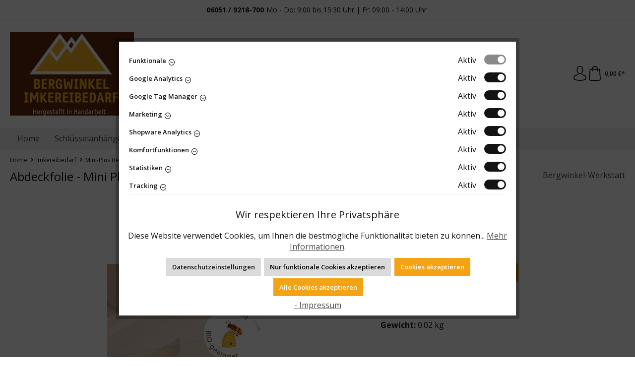

--- FILE ---
content_type: text/html; charset=UTF-8
request_url: https://bergwinkel-imkereibedarf.de/imkereibedarf/mini-plus-beute/42/abdeckfolie-mini-plus-beute
body_size: 50435
content:


<!DOCTYPE html>

<html lang="de-DE"
      itemscope="itemscope"
      itemtype="https://schema.org/WebPage">

    
                            
    <head>
                                    <meta charset="utf-8">
            
                            <meta name="viewport"
                      content="width=device-width, initial-scale=1, shrink-to-fit=no">
            
                            <meta name="author"
                      content="">
                <meta name="robots"
                      content="index,follow">
                <meta name="revisit-after"
                      content="15 days">
                <meta name="keywords"
                      content="">
                <meta name="description"
                      content="Maße: 250 x 250 mm
Aus flexiblem ca. 0,3 mm starken Kunststoff (Hart PVC)">
            
                <meta property="og:type"
          content="product">
    <meta property="og:site_name"
          content="Bergwinkel-Imkereibedarf">
    <meta property="og:url"
          content="https://bergwinkel-imkereibedarf.de/imkereibedarf/mini-plus-beute/42/abdeckfolie-mini-plus-beute">
    <meta property="og:title"
          content="Abdeckfolie - Mini Plus Beute | 106350">

    <meta property="og:description"
          content="Maße: 250 x 250 mm
Aus flexiblem ca. 0,3 mm starken Kunststoff (Hart PVC)">
    <meta property="og:image"
          content="https://bergwinkel-imkereibedarf.de/media/51/9c/c8/1734001303/abdeckfolie-416x272-d8gisetukqzahli.jpg?ts=1734001303">

            <meta property="product:brand"
              content="Bergwinkel-Werkstatt">
    
                        <meta property="product:price:amount"
          content="1.65">
    <meta property="product:price:currency"
          content="EUR">
    <meta property="product:product_link"
          content="https://bergwinkel-imkereibedarf.de/imkereibedarf/mini-plus-beute/42/abdeckfolie-mini-plus-beute">

    <meta name="twitter:card"
          content="product">
    <meta name="twitter:site"
          content="Bergwinkel-Imkereibedarf">
    <meta name="twitter:title"
          content="Abdeckfolie - Mini Plus Beute | 106350">
    <meta name="twitter:description"
          content="Maße: 250 x 250 mm
Aus flexiblem ca. 0,3 mm starken Kunststoff (Hart PVC)">
    <meta name="twitter:image"
          content="https://bergwinkel-imkereibedarf.de/media/51/9c/c8/1734001303/abdeckfolie-416x272-d8gisetukqzahli.jpg?ts=1734001303">

                            <meta itemprop="copyrightHolder"
                      content="Bergwinkel-Imkereibedarf">
                <meta itemprop="copyrightYear"
                      content="">
                <meta itemprop="isFamilyFriendly"
                      content="false">
                <meta itemprop="image"
                      content="https://bergwinkel-imkereibedarf.de/media/f5/c8/8d/1737542774/thumbnail_LOGO-BW-IMKEREI_RGB_edit_(1).png?ts=1737542774">
            
                                            <meta name="theme-color"
                      content="#FFFFFF">
                            
                                                
                    <link rel="shortcut icon"
                  href="https://bergwinkel-imkereibedarf.de/media/ea/b5/67/1734530069/faviconV2.png?ts=1734530069">
        
                            
            
    
    <link rel="canonical" href="https://bergwinkel-imkereibedarf.de/imkereibedarf/mini-plus-beute/42/abdeckfolie-mini-plus-beute">

                    <title itemprop="name">Abdeckfolie - Mini Plus Beute | 106350</title>
        
                                                                        <link rel="stylesheet"
                      href="https://bergwinkel-imkereibedarf.de/theme/2262386abbbfaef8b3cb17a697e4a161/css/all.css?1768904903">
                                    
                    
    <script>
        window.features = {"V6_5_0_0":true,"v6.5.0.0":true,"V6_6_0_0":true,"v6.6.0.0":true,"V6_7_0_0":false,"v6.7.0.0":false,"ADDRESS_SELECTION_REWORK":false,"address.selection.rework":false,"DISABLE_VUE_COMPAT":false,"disable.vue.compat":false,"ACCESSIBILITY_TWEAKS":false,"accessibility.tweaks":false,"ADMIN_VITE":false,"admin.vite":false,"TELEMETRY_METRICS":false,"telemetry.metrics":false,"PERFORMANCE_TWEAKS":false,"performance.tweaks":false,"CACHE_REWORK":false,"cache.rework":false,"PAYPAL_SETTINGS_TWEAKS":false,"paypal.settings.tweaks":false};
    </script>
        
                                                                                                <script data-acristagmanagercookie="true">
                        window.dataLayer = window.dataLayer || [];
                        function gtag() { dataLayer.push(arguments); }

                        (() => {
                            let analyticsStorageEnabled = false;
                            let adsEnabled = false;
                                                        analyticsStorageEnabled = document.cookie.split(';').some((item) => item.trim().includes('acris-tag-manager=1'));
                                                                                    adsEnabled = document.cookie.split(';').some((item) => item.trim().includes('acris-tag-manager=1'));
                            
                            gtag('consent', 'default', {
                                'ad_user_data': adsEnabled ? 'granted' : 'denied',
                                'ad_storage': adsEnabled ? 'granted' : 'denied',
                                'ad_personalization': adsEnabled ? 'granted' : 'denied',
                                'analytics_storage': analyticsStorageEnabled ? 'granted' : 'denied',
                                'functionality_storage': 'denied',
                                'personalization_storage': 'denied',
                                'security_storage': 'denied'
                            });
                        })();
                    </script>
                                    
                                                                        <script type="text/javascript">
                    (() => {
                        if( typeof CCM === 'undefined' || !CCM) {
                                                    }else{
                            if(CCM.acceptedCookies && CCM.acceptedCookies.includes('acris-tag-manager')) {
                                document.cookie = "acris-tag-manager=1; path=/; max-age=86400";
                            }
                        }
                        window.addEventListener('CookiebotOnLoad', function (e) {
                            if(typeof Cookiebot === 'undefined' || !Cookiebot) {
                                                            }else {
                                gtag('consent', 'update', {
                                    'security_storage': 'granted'
                                });
                            }
                        }, false);
                        window.addEventListener('CookiebotOnAccept', function (e) {
                            if(typeof Cookiebot === 'undefined' || !Cookiebot) {
                                                            }else {
                                if (Cookiebot.consent.marketing) {
                                    document.cookie = "acris-tag-manager=1; path=/; max-age=86400";
                                }
                            }
                        }, false);
                    })();
                </script>
                                        <script type="text/plain"
                        data-acris-tag-manager-app="true"
                        data-acris-tag-manager-app-options="{&quot;context&quot;:{&quot;controllerName&quot;:&quot;product&quot;,&quot;controllerAction&quot;:&quot;index&quot;,&quot;currency&quot;:{&quot;isoCode&quot;:&quot;EUR&quot;}}}"
                        data-acristagmanagercookie="true">
                    (function(w,d,s,l,i){w[l]=w[l]||[];w[l].push({'gtm.start':
                            new Date().getTime(),event:'gtm.js'});var f=d.getElementsByTagName(s)[0],
                        j=d.createElement(s),dl=l!='dataLayer'?'&l='+l:'';j.async=true;j.src=
                        'https://www.googletagmanager.com/gtm.js?id='+i+dl;f.parentNode.insertBefore(j,f);
                    })(window,document,'script','dataLayer','GTM-5HHQNJXQ');
                </script>
                                                    <script type="text/plain"
                            data-acris-tag-manager-app-data-layer="true"
                            data-acristagmanagercookie="true">
                            dataLayer.push({event: null, ecommerce: null, google_tag_params: null});
    dataLayer.push({
                        'event': 'view_item',
                        'ecommerce': {
            'currencyCode': 'EUR',
                                                                                        'detail': {
                    'actionField': {
                        'list': ''
                    },
                    'products': [{
                        'name': 'Abdeckfolie - Mini Plus Beute',
                        'id': '106350',
                        'price': '1.54',
                        'brand': 'Bergwinkel-Werkstatt',
                        'category': 'Mini-Plus Beute',
                        'variant': ''
                    }]
                },
                    },
                                            'google_tag_params': {
                'ecomm_pagetype': 'product',
                'ecomm_prodid': '106350'
            }
                });
                    </script>
                                                                                    
            <script>
                                    window.gtagActive = true;
                    window.gtagURL = 'https://www.googletagmanager.com/gtag/js?id=G-xxxxxx';
                    window.controllerName = 'product';
                    window.actionName = 'index';
                    window.trackOrders = '1';
                    window.gtagTrackingId = 'G-xxxxxx';
                    window.dataLayer = window.dataLayer || [];
                    window.gtagConfig = {
                        'anonymize_ip': '1',
                        'cookie_domain': 'none',
                        'cookie_prefix': '_swag_ga',
                    };

                    function gtag() { dataLayer.push(arguments); }
                            </script>
            
                        

    <!-- Shopware Analytics -->
    <script>
        window.shopwareAnalytics = {
            trackingId: '69fdcfcbed981fb58ef20522b927183c',
            merchantConsent: true,
            debug: false,
            storefrontController: 'Product',
            storefrontAction: 'index',
            storefrontRoute: 'frontend.detail.page',
            storefrontCmsPageType:  'product_detail' ,
        };
    </script>
    <!-- End Shopware Analytics -->
        

            <meta name="google-site-verification" content="V2iqw2XETEJVKdBujGvAcoHpRLJtZnHUp606uDBtViY" />
    
                            
            
                    

                                                                                        
                                                                                                        
                                                                                                        
                                                                                                        
                                                                                                        
                                                                                                        
                                                                                                        
                                                                                                        
                                                                                                        
                                                                                                        
                                                                                                        
                                                                                                        
                                                                                                        
                                                                                                        
                                                                                                        
                                                                                                                                                        
                                                                                                                                                        
                                                                                                        
                                                                                                        
                                                                                                                                                        
                                                                                                        
                                                                                                        
                                                                                                        
                                                                                                        
                                                                                                                                                        
                                                                                                                                                        
                                                                                                        
                                                                                                                                                        
                                                                                                        
                                                                                                                                                        
                                                                                                                                                        
                                                                                                        
                                                                                                        
                                                                                                                                                        
                                                                                    
                                    <script>
                    window.useDefaultCookieConsent = true;
                </script>
                    
                                    <script>
                window.activeNavigationId = '0193ba7f4467700b8027124b3cff3cbb';
                window.router = {
                    'frontend.cart.offcanvas': '/checkout/offcanvas',
                    'frontend.cookie.offcanvas': '/cookie/offcanvas',
                    'frontend.checkout.finish.page': '/checkout/finish',
                    'frontend.checkout.info': '/widgets/checkout/info',
                    'frontend.menu.offcanvas': '/widgets/menu/offcanvas',
                    'frontend.cms.page': '/widgets/cms',
                    'frontend.cms.navigation.page': '/widgets/cms/navigation',
                    'frontend.account.addressbook': '/widgets/account/address-book',
                    'frontend.country.country-data': '/country/country-state-data',
                    'frontend.app-system.generate-token': '/app-system/Placeholder/generate-token',
                    };
                window.salesChannelId = '0193ba7f4d5970189aa66c1974b58842';
            </script>
        

    <script>
        window.router['frontend.shopware_analytics.customer.data'] = '/storefront/script/shopware-analytics-customer'
    </script>

                                <script>
                
                window.breakpoints = {"xs":0,"sm":576,"md":768,"lg":992,"xl":1200,"xxl":1400};
            </script>
        
        
                                    
    
                            <script>
                window.themeAssetsPublicPath = 'https://bergwinkel-imkereibedarf.de/theme/0195ad65f639719292eb2920e0069cd5/assets/';
            </script>
        
                        
    <script>
        window.validationMessages = {"required":"Die Eingabe darf nicht leer sein.","email":"Ung\u00fcltige E-Mail-Adresse. Die E-Mail ben\u00f6tigt das Format \"nutzer@beispiel.de\".","confirmation":"Ihre Eingaben sind nicht identisch.","minLength":"Die Eingabe ist zu kurz."};
    </script>
        
                                                            <script>
                        window.themeJsPublicPath = 'https://bergwinkel-imkereibedarf.de/theme/2262386abbbfaef8b3cb17a697e4a161/js/';
                    </script>
                                            <script type="text/javascript" src="https://bergwinkel-imkereibedarf.de/theme/2262386abbbfaef8b3cb17a697e4a161/js/storefront/storefront.js?1768904903" defer></script>
                                            <script type="text/javascript" src="https://bergwinkel-imkereibedarf.de/theme/2262386abbbfaef8b3cb17a697e4a161/js/swag-pay-pal/swag-pay-pal.js?1768904903" defer></script>
                                            <script type="text/javascript" src="https://bergwinkel-imkereibedarf.de/theme/2262386abbbfaef8b3cb17a697e4a161/js/acris-cookie-consent-c-s/acris-cookie-consent-c-s.js?1768904903" defer></script>
                                            <script type="text/javascript" src="https://bergwinkel-imkereibedarf.de/theme/2262386abbbfaef8b3cb17a697e4a161/js/pickware-dhl/pickware-dhl.js?1768904903" defer></script>
                                            <script type="text/javascript" src="https://bergwinkel-imkereibedarf.de/theme/2262386abbbfaef8b3cb17a697e4a161/js/pickware-shipping-bundle/pickware-shipping-bundle.js?1768904903" defer></script>
                                            <script type="text/javascript" src="https://bergwinkel-imkereibedarf.de/theme/2262386abbbfaef8b3cb17a697e4a161/js/swag-analytics/swag-analytics.js?1768904903" defer></script>
                                            <script type="text/javascript" src="https://bergwinkel-imkereibedarf.de/theme/2262386abbbfaef8b3cb17a697e4a161/js/acris-tag-manager-app-c-s/acris-tag-manager-app-c-s.js?1768904903" defer></script>
                                            <script type="text/javascript" src="https://bergwinkel-imkereibedarf.de/theme/2262386abbbfaef8b3cb17a697e4a161/js/ssik-liberty-theme/ssik-liberty-theme.js?1768904903" defer></script>
                                            <script type="text/javascript" src="https://bergwinkel-imkereibedarf.de/theme/2262386abbbfaef8b3cb17a697e4a161/js/webv-bergwinkel-theme/webv-bergwinkel-theme.js?1768904903" defer></script>
                                                        

    
    
        </head>

    <body class="is-ctl-product is-act-index ssik-base v1.34.5 ssik-product-card-liberty is-ssik-account is-brand is-ssik-cart-layout product-image-cover product-image-center">

            
                
    
    
            <div id="page-top" class="skip-to-content bg-primary-subtle text-primary-emphasis overflow-hidden" tabindex="-1">
            <div class="container skip-to-content-container d-flex justify-content-center visually-hidden-focusable">
                                                                                        <a href="#content-main" class="skip-to-content-link d-inline-flex text-decoration-underline m-1 p-2 fw-bold gap-2">
                                Zum Hauptinhalt springen
                            </a>
                                            
                                                                        <a href="#header-main-search-input" class="skip-to-content-link d-inline-flex text-decoration-underline m-1 p-2 fw-bold gap-2 d-none d-sm-block">
                                Zur Suche springen
                            </a>
                                            
                                                                        <a href="#main-navigation-menu" class="skip-to-content-link d-inline-flex text-decoration-underline m-1 p-2 fw-bold gap-2 d-none d-lg-block">
                                Zur Hauptnavigation springen
                            </a>
                                                                        </div>
        </div>
        
                                <noscript><iframe src="https://www.googletagmanager.com/ns.html?id=GTM-5HHQNJXQ"
                          height="0" width="0" style="display:none;visibility:hidden"></iframe></noscript>
                                                                                                
                                                                                                        
                                                                                                        
                                                                                                        
                                                                                                        
                                                                                                        
                                                                                                        
                                                                                                        
                                                                                                        
                                                                                                        
                                                                                                        
                                                                                                        
                                                                                                        
                                                                                                        
                                                                                                        
                                                                                                                                                        
                                                                                                                                                        
                                                                                                        
                                                                                                        
                                                                                                                                                        
                                                                                                        
                                                                                                        
                                                                                                        
                                                                                                        
                                                                                                                                                        
                                                                                                                                                        
                                                                                                        
                                                                                                                                                        
                                                                                                        
                                                                                                                                                        
                                                                                                                                                        
                                                                                                        
                                                                                                        
                                                                                                                                                        
                                                                                    
                <noscript class="noscript-main">
                
    <div role="alert"
         aria-live="polite"
                  class="alert alert-info alert-has-icon">
                                                                        
                                                    <span class="icon icon-info" aria-hidden="true">
                                        <svg xmlns="http://www.w3.org/2000/svg" xmlns:xlink="http://www.w3.org/1999/xlink" width="24" height="24" viewBox="0 0 24 24"><defs><path d="M12 7c.5523 0 1 .4477 1 1s-.4477 1-1 1-1-.4477-1-1 .4477-1 1-1zm1 9c0 .5523-.4477 1-1 1s-1-.4477-1-1v-5c0-.5523.4477-1 1-1s1 .4477 1 1v5zm11-4c0 6.6274-5.3726 12-12 12S0 18.6274 0 12 5.3726 0 12 0s12 5.3726 12 12zM12 2C6.4772 2 2 6.4772 2 12s4.4772 10 10 10 10-4.4772 10-10S17.5228 2 12 2z" id="icons-default-info" /></defs><use xlink:href="#icons-default-info" fill="#758CA3" fill-rule="evenodd" /></svg>
                    </span>                                                    
                                    
                    <div class="alert-content-container">
                                                    
                                                        <div class="alert-content">                                                    Um unseren Shop in vollem Umfang nutzen zu können, empfehlen wir Ihnen Javascript in Ihrem Browser zu aktivieren.
                                                                </div>                
                                                                </div>
            </div>
            </noscript>
        


                                            
    
            <div class="header-floating is-sticky" data-header-floating="true"></div>
        
                               
    
                <header class="header-main">
                                                                <div class="container">
                                            <div class="ssik-top-bar-container">
            <div class="container">
                            
    <div class="ssik-top-bar is-center">
        <div class="ssik-top-bar-info">
            <span><strong>06051 / 9218-700</strong></span>
            <span>Mo - Do: 9:00 bis 15:30 Uhr | Fr: 09:00 - 14:00 Uhr</span>
        </div>
            <div class="top-bar d-none d-lg-block">
                                                    <nav class="top-bar-nav"
                     aria-label="Shop-Einstellungen">
                                            
                
                        
                                            
                
                                        </nav>
                        </div>

    </div>
    
            </div>
        </div>
    
        <div class="container ssik-header-container">
                <div class="row align-items-center header-row">
                                        <div class="col-12 col-lg-auto header-logo-col pb-sm-2 my-3 m-lg-0">
                        <div class="header-logo-main text-center">
                    <a class="header-logo-main-link"
               href="/"
               title="Zur Startseite gehen">
                                    <picture class="header-logo-picture d-block m-auto">
                                                                            
                                                                            
                                                                                    <img src="https://bergwinkel-imkereibedarf.de/media/f5/c8/8d/1737542774/thumbnail_LOGO-BW-IMKEREI_RGB_edit_%281%29.png?ts=1737542774"
                                     alt="Zur Startseite gehen"
                                     class="img-fluid header-logo-main-img">
                                                                        </picture>
                            </a>
            </div>
                </div>
            
            
                                        <div class="col-12 order-2 col-sm order-sm-1 header-search-col">
                    <div class="row">
                        <div class="col-sm-auto d-none d-sm-block d-lg-none">
                                                                                    <div class="nav-main-toggle">
                                                                            <button
                                            class="btn nav-main-toggle-btn header-actions-btn"
                                            type="button"
                                            data-off-canvas-menu="true"
                                            aria-label="Menü"
                                        >
                                                                                            <span class="icon icon-stack">
                                        <svg xmlns="http://www.w3.org/2000/svg" xmlns:xlink="http://www.w3.org/1999/xlink" width="24" height="24" viewBox="0 0 24 24"><defs><path d="M3 13c-.5523 0-1-.4477-1-1s.4477-1 1-1h18c.5523 0 1 .4477 1 1s-.4477 1-1 1H3zm0-7c-.5523 0-1-.4477-1-1s.4477-1 1-1h18c.5523 0 1 .4477 1 1s-.4477 1-1 1H3zm0 14c-.5523 0-1-.4477-1-1s.4477-1 1-1h18c.5523 0 1 .4477 1 1s-.4477 1-1 1H3z" id="icons-default-stack" /></defs><use xlink:href="#icons-default-stack" fill="#758CA3" fill-rule="evenodd" /></svg>
                    </span>                                                                                    </button>
                                                                    </div>
                            
                                            </div>
                        <div class="col">
                            
    <div class="collapse"
         id="searchCollapse">
        <div class="header-search my-2 m-sm-auto">
                            <form action="/search"
                      method="get"
                      data-search-widget="true"
                      data-search-widget-options="{&quot;searchWidgetMinChars&quot;:2}"
                      data-url="/suggest?search="
                      class="header-search-form">
                                            <div class="input-group">
                                                            <input type="search"
                                       id="header-main-search-input"
                                       name="search"
                                       class="form-control header-search-input"
                                       autocomplete="off"
                                       autocapitalize="off"
                                       placeholder="Suchbegriff eingeben ..."
                                       aria-label="Suchbegriff eingeben ..."
                                       value=""
                                >
                            
                                <button type="submit"
            class="btn header-search-btn"
            aria-label="Suchen">
        <span class="header-search-icon">
                            <span class="icon icon-icon-search icon-ssik">
                                        <svg width="20" height="20" viewBox="0 0 20 20" xmlns="http://www.w3.org/2000/svg">
<g id="icon-search">
<g id="Group">
<path id="Vector" d="M19.8248 18.98L14.9645 14.1197C16.2683 12.6208 17.0576 10.6652 17.0576 8.52772C17.0576 3.82262 13.2306 0 8.52991 0C3.82481 0 0.00219727 3.82705 0.00219727 8.52772C0.00219727 13.2284 3.82925 17.0554 8.52991 17.0554C10.6674 17.0554 12.623 16.2661 14.1219 14.9623L18.9822 19.8226C19.0975 19.9379 19.2527 20 19.4035 20C19.5543 20 19.7095 19.9423 19.8248 19.8226C20.0554 19.592 20.0554 19.2106 19.8248 18.98ZM1.1951 8.52772C1.1951 4.48337 4.48557 1.19734 8.52548 1.19734C12.5698 1.19734 15.8559 4.4878 15.8559 8.52772C15.8559 12.5676 12.5698 15.8625 8.52548 15.8625C4.48557 15.8625 1.1951 12.5721 1.1951 8.52772Z" fill="black"/>
</g>
</g>
</svg>

                    </span>                    </span>
    </button>

                                                            <button class="btn header-close-btn js-search-close-btn d-none"
                                        type="button"
                                        aria-label="Die Dropdown-Suche schließen">
                                    <span class="header-close-icon">
                                        <span class="icon icon-x">
                                        <svg xmlns="http://www.w3.org/2000/svg" xmlns:xlink="http://www.w3.org/1999/xlink" width="24" height="24" viewBox="0 0 24 24"><defs><path d="m10.5858 12-7.293-7.2929c-.3904-.3905-.3904-1.0237 0-1.4142.3906-.3905 1.0238-.3905 1.4143 0L12 10.5858l7.2929-7.293c.3905-.3904 1.0237-.3904 1.4142 0 .3905.3906.3905 1.0238 0 1.4143L13.4142 12l7.293 7.2929c.3904.3905.3904 1.0237 0 1.4142-.3906.3905-1.0238.3905-1.4143 0L12 13.4142l-7.2929 7.293c-.3905.3904-1.0237.3904-1.4142 0-.3905-.3906-.3905-1.0238 0-1.4143L10.5858 12z" id="icons-default-x" /></defs><use xlink:href="#icons-default-x" fill="#758CA3" fill-rule="evenodd" /></svg>
                    </span>                                    </span>
                                </button>
                                                    </div>
                                    </form>
                    </div>
    </div>
                        </div>
                    </div>
                </div>
            
    
                            <div class="col-12 order-1 col-sm-auto order-sm-2 header-actions-col">
                    <div class="row g-0">
                                    <button class="btn nav-main-toggle-btn header-actions-btn"
            type="button"
            data-off-canvas-menu="true"
            aria-label="Menü">
                <span class="icon icon-stack">
                                        <svg xmlns="http://www.w3.org/2000/svg" xmlns:xlink="http://www.w3.org/1999/xlink" width="24" height="24" viewBox="0 0 24 24"><use xlink:href="#icons-default-stack" fill="#758CA3" fill-rule="evenodd" /></svg>
                    </span>                <span class="text">Menü</span>
        </button>
        <button class="btn header-actions-btn header-search-open-btn js-search-open-btn" type="button">
                            <span class="icon icon-icon-search-open icon-ssik md">
                                        <svg width="432" height="433" viewBox="0 0 432 433" fill="none" xmlns="http://www.w3.org/2000/svg">
<path d="M427.312 404.688L311.168 288.54C336.632 258.008 352 218.776 352 176C352 78.952 273.048 0 176 0C78.952 0 0 78.952 0 176C0 273.048 78.952 352 176 352C218.776 352 258.008 336.632 288.54 311.168L404.688 427.316C407.812 430.44 411.908 432.004 416 432.004C420.092 432.004 424.188 430.44 427.312 427.316C433.564 421.064 433.564 410.936 427.312 404.688ZM32 176C32 96.6 96.592 32 176 32C255.408 32 320 96.6 320 176C320 255.4 255.408 320 176 320C96.592 320 32 255.4 32 176Z" fill="black"/>
</svg>

                    </span>                    </button>
                                    <div class="col d-sm-none">
                                <div class="menu-button">
                                                                            <button
                                            class="btn nav-main-toggle-btn header-actions-btn"
                                            type="button"
                                            data-off-canvas-menu="true"
                                            aria-label="Menü"
                                        >
                                                                                            <span class="icon icon-stack">
                                        <svg xmlns="http://www.w3.org/2000/svg" xmlns:xlink="http://www.w3.org/1999/xlink" width="24" height="24" viewBox="0 0 24 24"><use xlink:href="#icons-default-stack" fill="#758CA3" fill-rule="evenodd" /></svg>
                    </span>                                                                                    </button>
                                                                    </div>
                            </div>
                        

                                                    <div class="col-auto d-sm-none">
                                <div class="search-toggle">
                                    <button class="btn header-actions-btn search-toggle-btn js-search-toggle-btn collapsed"
                                            type="button"
                                            data-bs-toggle="collapse"
                                            data-bs-target="#searchCollapse"
                                            aria-expanded="false"
                                            aria-controls="searchCollapse"
                                            aria-label="Suchen">
                                        <span class="icon icon-search">
                                        <svg xmlns="http://www.w3.org/2000/svg" xmlns:xlink="http://www.w3.org/1999/xlink" width="24" height="24" viewBox="0 0 24 24"><defs><path d="M10.0944 16.3199 4.707 21.707c-.3905.3905-1.0237.3905-1.4142 0-.3905-.3905-.3905-1.0237 0-1.4142L8.68 14.9056C7.6271 13.551 7 11.8487 7 10c0-4.4183 3.5817-8 8-8s8 3.5817 8 8-3.5817 8-8 8c-1.8487 0-3.551-.627-4.9056-1.6801zM15 16c3.3137 0 6-2.6863 6-6s-2.6863-6-6-6-6 2.6863-6 6 2.6863 6 6 6z" id="icons-default-search" /></defs><use xlink:href="#icons-default-search" fill="#758CA3" fill-rule="evenodd" /></svg>
                    </span>                                    </button>
                                </div>
                            </div>
                        
                        
                                                    <div class="col-auto">
                                <div class="account-menu">
                                        <div class="dropdown">
            <button class="btn account-menu-btn header-actions-btn ssik-login-modal-open"
            type="button"
            id="accountWidget"
                        aria-haspopup="true"
            aria-expanded="false"
            aria-label="Ihr Konto"
            title="Ihr Konto">
                    <span class="icon icon-icon-user icon-ssik md">
                                        <svg width="30" height="30" viewBox="0 0 30 30" xmlns="http://www.w3.org/2000/svg">
<g id="icon-user">
<g id="Group">
<g id="Group_2">
<path id="Vector" d="M14.8913 16.1648C14.9223 16.1648 14.9534 16.1648 14.9907 16.1648C15.0031 16.1648 15.0155 16.1648 15.0279 16.1648C15.0466 16.1648 15.0714 16.1648 15.0901 16.1648C16.9103 16.1338 18.3827 15.4939 19.4698 14.27C21.8616 11.5738 21.464 6.95175 21.4206 6.51067C21.2652 3.19942 19.6997 1.61524 18.4075 0.875958C17.4446 0.323048 16.3201 0.0248499 15.0652 0H15.0217C15.0155 0 15.0031 0 14.9969 0H14.9596C14.27 0 12.9157 0.111824 11.6173 0.851108C10.3127 1.59039 8.72227 3.17457 8.56695 6.51067C8.52347 6.95175 8.12587 11.5738 10.5177 14.27C11.5986 15.4939 13.071 16.1338 14.8913 16.1648ZM10.2257 6.66598C10.2257 6.64734 10.2319 6.6287 10.2319 6.61628C10.4369 2.16194 13.5991 1.68358 14.9534 1.68358H14.9782C14.9907 1.68358 15.0093 1.68358 15.0279 1.68358C16.7053 1.72085 19.5568 2.40422 19.7494 6.61628C19.7494 6.63491 19.7494 6.65355 19.7556 6.66598C19.7618 6.70946 20.1967 10.9339 18.2211 13.158C17.4384 14.0402 16.3947 14.475 15.0217 14.4875C15.0093 14.4875 15.0031 14.4875 14.9907 14.4875C14.9782 14.4875 14.972 14.4875 14.9596 14.4875C13.5928 14.475 12.5429 14.0402 11.7664 13.158C9.79702 10.9464 10.2195 6.70325 10.2257 6.66598Z" fill="black"/>
<path id="Vector_2" d="M27.7573 23.831C27.7573 23.8248 27.7573 23.8186 27.7573 23.8124C27.7573 23.7627 27.751 23.713 27.751 23.6571C27.7138 22.427 27.633 19.5506 24.9368 18.6312C24.9182 18.625 24.8933 18.6188 24.8747 18.6126C22.0728 17.8981 19.7432 16.2829 19.7183 16.2642C19.3394 15.9971 18.8175 16.0903 18.5504 16.4692C18.2832 16.8482 18.3764 17.3701 18.7554 17.6372C18.861 17.7117 21.3336 19.4326 24.4274 20.2278C25.8749 20.7434 26.0364 22.2903 26.0799 23.7068C26.0799 23.7627 26.0799 23.8124 26.0861 23.8621C26.0923 24.4212 26.055 25.2847 25.9556 25.7817C24.9492 26.3533 21.0043 28.3289 15.0031 28.3289C9.02667 28.3289 5.0569 26.3471 4.04427 25.7755C3.94487 25.2785 3.90139 24.415 3.91381 23.8559C3.91381 23.8062 3.92002 23.7565 3.92002 23.7006C3.96351 22.2841 4.12503 20.7372 5.57254 20.2216C8.66635 19.4264 11.1389 17.6993 11.2445 17.631C11.6235 17.3638 11.7167 16.842 11.4495 16.463C11.1824 16.0841 10.6605 15.9909 10.2816 16.258C10.2567 16.2767 7.93949 17.8919 5.12524 18.6063C5.10039 18.6126 5.08175 18.6188 5.06312 18.625C2.36691 19.5506 2.28615 22.427 2.24887 23.6509C2.24887 23.7068 2.24887 23.7565 2.24266 23.8062C2.24266 23.8124 2.24266 23.8186 2.24266 23.8248C2.23645 24.1479 2.23023 25.8066 2.55949 26.6391C2.62162 26.8006 2.73344 26.9373 2.88254 27.0305C3.06892 27.1547 7.53568 30 15.0093 30C22.4829 30 26.9496 27.1485 27.136 27.0305C27.2789 26.9373 27.3969 26.8006 27.4591 26.6391C27.7697 25.8128 27.7635 24.1541 27.7573 23.831Z" fill="black"/>
</g>
</g>
</g>
</svg>

                    </span>            </button>

                                <div class="dropdown-menu dropdown-menu-end account-menu-dropdown js-account-menu-dropdown"
                 aria-labelledby="accountWidget">
                


                                                                            <script data-acris-tag-manager-app-data="product-page-loaded"
                            type="application/json">{"context":{"currency":"EUR"},"product":{"id":"0193ba7f5b9771efa17166c7cd81af72","number":"106350","name":"Abdeckfolie - Mini Plus Beute","price":1.54,"priceTiers":[{"quantityEnd":1,"price":1.54}],"currency":"EUR","quantity":1}}</script>
                                        
            

            <div class="offcanvas-header">
                            <button class="btn btn-light offcanvas-close js-offcanvas-close">
                                            <span class="icon icon-x icon-sm">
                                        <svg xmlns="http://www.w3.org/2000/svg" xmlns:xlink="http://www.w3.org/1999/xlink" width="24" height="24" viewBox="0 0 24 24"><use xlink:href="#icons-default-x" fill="#758CA3" fill-rule="evenodd" /></svg>
                    </span>                    
                                            Menü schließen
                                    </button>
                    </div>
    
            <div class="offcanvas-body">
                <div class="account-menu">
                                    <div class="dropdown-header account-menu-header">
                    Ihr Konto
                </div>
                    
                                    <div class="account-menu-login">
                                            <a href="/account/login"
                           title="Anmelden"
                           class="btn btn-primary account-menu-login-button">
                            Anmelden
                        </a>
                    
                                            <div class="account-menu-register">
                            oder
                            <a href="/account/login"
                               title="Registrieren">
                                registrieren
                            </a>
                        </div>
                                    </div>
                    
                    <div class="account-menu-links">
                    <div class="header-account-menu">
        <div class="card account-menu-inner">
                                        
                                                <nav class="list-group list-group-flush account-aside-list-group">
                                                                                    <a href="/account"
                                   title="Übersicht"
                                   class="list-group-item list-group-item-action account-aside-item"
                                   >
                                    Übersicht
                                </a>
                            
                                                            <a href="/account/profile"
                                   title="Persönliches Profil"
                                   class="list-group-item list-group-item-action account-aside-item"
                                   >
                                    Persönliches Profil
                                </a>
                            
                                                            <a href="/account/address"
                                   title="Adressen"
                                   class="list-group-item list-group-item-action account-aside-item"
                                   >
                                    Adressen
                                </a>
                            
                                                                                                                        <a href="/account/payment"
                                   title="Zahlungsarten"
                                   class="list-group-item list-group-item-action account-aside-item"
                                   >
                                    Zahlungsarten
                                </a>
                                                            
                                                            <a href="/account/order"
                                   title="Bestellungen"
                                   class="list-group-item list-group-item-action account-aside-item"
                                   >
                                    Bestellungen
                                </a>
                                                                        </nav>
                            
                                                </div>
    </div>
            </div>
            </div>
        </div>
                </div>
        
        </div>
                                </div>
                            </div>
                        
                                                    <div class="col-auto">
                                <div
                                    class="header-cart"
                                    data-off-canvas-cart="true"
                                >
                                    <a class="btn header-cart-btn header-actions-btn"
                                       href="/checkout/cart"
                                       data-cart-widget="true"
                                       title="Warenkorb"
                                       aria-label="Warenkorb">
                                            <div class="header-cart-btn-wrapper">
        <span class="header-cart-icon">
            <span class="icon icon-icon-basket icon-ssik md">
                                        <svg width="30" height="30" viewBox="0 0 30 30" xmlns="http://www.w3.org/2000/svg">
<g id="icon-basket">
<g id="Group">
<path id="Vector" d="M27 25.9325L25.2823 6.58896C25.2454 6.15951 24.8835 5.83436 24.4602 5.83436H20.9264C20.8773 2.60736 18.2393 0 15 0C11.7608 0 9.12273 2.60736 9.07365 5.83436H5.53991C5.11046 5.83436 4.75463 6.15951 4.71782 6.58896L3.00003 25.9325C3.00003 25.9571 2.9939 25.9816 2.9939 26.0061C2.9939 28.2086 5.0123 30 7.49697 30H22.5031C24.9878 30 27.0062 28.2086 27.0062 26.0061C27.0062 25.9816 27.0062 25.9571 27 25.9325ZM15 1.65644C17.3252 1.65644 19.2209 3.52147 19.27 5.83436H10.7301C10.7792 3.52147 12.6749 1.65644 15 1.65644ZM22.5031 28.3436H7.49697C5.93868 28.3436 4.67488 27.3129 4.65034 26.0429L6.29451 7.49693H9.06752V10.0123C9.06752 10.4724 9.43562 10.8405 9.89574 10.8405C10.3559 10.8405 10.724 10.4724 10.724 10.0123V7.49693H19.27V10.0123C19.27 10.4724 19.6381 10.8405 20.0982 10.8405C20.5583 10.8405 20.9264 10.4724 20.9264 10.0123V7.49693H23.6994L25.3497 26.0429C25.3252 27.3129 24.0553 28.3436 22.5031 28.3436Z" fill="black"/>
</g>
</g>
</svg>

                    </span>        </span>
                <span class="header-cart-total">
            0,00 €*
        </span>
    </div>
                                    </a>
                                </div>
                            </div>
                                            </div>
                </div>
                    </div>
    
    </div>
                        </div>
                                    </header>
            

                                            <div class="nav-main">
                                                                                            
    <div class="main-navigation"
         id="mainNavigation"
         data-flyout-menu="true">
                        <div class="container">
                    <button class="btn nav-main-toggle-btn header-actions-btn"
        type="button"
        data-off-canvas-menu="true"
        aria-label="Menü">
            <span class="icon icon-stack">
                                        <svg xmlns="http://www.w3.org/2000/svg" xmlns:xlink="http://www.w3.org/1999/xlink" width="24" height="24" viewBox="0 0 24 24"><use xlink:href="#icons-default-stack" fill="#758CA3" fill-rule="evenodd" /></svg>
                    </span>            <span class="text">Menü</span>
    </button>
                        <nav class="nav main-navigation-menu"
                        id="main-navigation-menu"
                        aria-label="Hauptnavigation"
                        itemscope="itemscope"
                        itemtype="https://schema.org/SiteNavigationElement">
                        
                                                                                    <a class="nav-link main-navigation-link nav-item-0193ba7f446170bb85ecb32891a669d2  home-link"
                                    href="/"
                                    itemprop="url"
                                    title="Home">
                                    <div class="main-navigation-link-text">
                                        <span itemprop="name">Home</span>
                                    </div>
                                </a>
                                                    
                                                    
                                                                                            
                                    <div class="ssik-menu-item" 
        data-ssik-menu-id="0193ba7f4462702689f5ad4f1b945f44" >
                                                                                                                            
                                        <a class="nav-link main-navigation-link nav-item-0193ba7f4462702689f5ad4f1b945f44 "
                                           href="https://bergwinkel-imkereibedarf.de/schluesselanhaenger/"
                                           itemprop="url"
                                                                                                                                 title="Schlüsselanhänger">
                                            <div class="main-navigation-link-text">
                                                <span itemprop="name">Schlüsselanhänger</span>
                                            </div>
                                        </a>
                                                                                                            
    </div>
                                                                                            
                                    <div class="ssik-menu-item is-dropdown" 
        data-ssik-menu-id="0193ba7f4462702689f5ad4f21e7f68a" >
                                                                                                                                                                                                                
                                        <a class="nav-link main-navigation-link nav-item-0193ba7f4462702689f5ad4f21e7f68a active"
                                           href="https://bergwinkel-imkereibedarf.de/imkereibedarf/"
                                           itemprop="url"
                                           data-flyout-menu-trigger="0193ba7f4462702689f5ad4f21e7f68a"                                                                                      title="Imkereibedarf">
                                            <div class="main-navigation-link-text">
                                                <span itemprop="name">Imkereibedarf</span>
                                            </div>
                                        </a>
                                                                                                            
    </div>
                                                                                            
                                    <div class="ssik-menu-item" 
        data-ssik-menu-id="0193ba7f446372e5b366663f0538b7c3" >
                                                                                                                            
                                        <a class="nav-link main-navigation-link nav-item-0193ba7f446372e5b366663f0538b7c3 "
                                           href="https://bergwinkel-imkereibedarf.de/nistkaesten/"
                                           itemprop="url"
                                                                                                                                 title="Nistkästen">
                                            <div class="main-navigation-link-text">
                                                <span itemprop="name">Nistkästen</span>
                                            </div>
                                        </a>
                                                                                                            
    </div>
                                                                                            
                                    <div class="ssik-menu-item is-dropdown" 
        data-ssik-menu-id="0193ba7f446372e5b366663f091d7172" >
                                                                                                                            
                                        <a class="nav-link main-navigation-link nav-item-0193ba7f446372e5b366663f091d7172 "
                                           href="https://bergwinkel-imkereibedarf.de/holzkisten/"
                                           itemprop="url"
                                           data-flyout-menu-trigger="0193ba7f446372e5b366663f091d7172"                                                                                      title="Holzkisten">
                                            <div class="main-navigation-link-text">
                                                <span itemprop="name">Holzkisten</span>
                                            </div>
                                        </a>
                                                                                                            
    </div>
                                                                                            
                                    <div class="ssik-menu-item is-dropdown" 
        data-ssik-menu-id="0193ba7f446473d7a68f01fa8372e4b7" >
                                                                                                                            
                                        <a class="nav-link main-navigation-link nav-item-0193ba7f446473d7a68f01fa8372e4b7 "
                                           href="https://bergwinkel-imkereibedarf.de/unternehmen/"
                                           itemprop="url"
                                           data-flyout-menu-trigger="0193ba7f446473d7a68f01fa8372e4b7"                                                                                      title="Unternehmen">
                                            <div class="main-navigation-link-text">
                                                <span itemprop="name">Unternehmen</span>
                                            </div>
                                        </a>
                                                                                                            
    </div>
                                                                                            
                                    <div class="ssik-menu-item" 
        data-ssik-menu-id="0193ba7f446473d7a68f01fa8cc35295" >
                                                                                                                            
                                        <a class="nav-link main-navigation-link nav-item-0193ba7f446473d7a68f01fa8cc35295 "
                                           href="https://bergwinkel-imkereibedarf.de/imkerwissen/"
                                           itemprop="url"
                                                                                                                                 title="Imkerwissen">
                                            <div class="main-navigation-link-text">
                                                <span itemprop="name">Imkerwissen</span>
                                            </div>
                                        </a>
                                                                                                            
    </div>
                                                                                            
                                    <div class="ssik-menu-item" 
        data-ssik-menu-id="0193ba7f446473d7a68f01fa90df3c4d" >
                                                                                                                            
                                        <a class="nav-link main-navigation-link nav-item-0193ba7f446473d7a68f01fa90df3c4d "
                                           href="https://bergwinkel-imkereibedarf.de/fundus/"
                                           itemprop="url"
                                                                                                                                 title="Fundus">
                                            <div class="main-navigation-link-text">
                                                <span itemprop="name">Fundus</span>
                                            </div>
                                        </a>
                                                                                                            
    </div>
                                                                        </nav>
                

                                
            <div class="ssik-main-menu-dropdowns" data-ssik-main-dropdowns="true">
                                                                            
        <ul class="dropdown-menu-list" data-ssik-dropdown-menu-id="0193ba7f4462702689f5ad4f21e7f68a">
        
                                    
            <li class="dropdown-menu-item">
                <a class="dropdown-menu-link " 
                    href="https://bergwinkel-imkereibedarf.de/imkereibedarf/bergwinkel-beute-dnm/" 
                                        title="Bergwinkel-Beute DNM"
                    itemprop="url">
                    <span itemprop="name">Bergwinkel-Beute DNM</span>
                </a>
                            </li>
        
                                    
            <li class="dropdown-menu-item">
                <a class="dropdown-menu-link " 
                    href="https://bergwinkel-imkereibedarf.de/imkereibedarf/bergwinkel-beute-zander/" 
                                        title="Bergwinkel-Beute Zander"
                    itemprop="url">
                    <span itemprop="name">Bergwinkel-Beute Zander</span>
                </a>
                            </li>
        
                                    
            <li class="dropdown-menu-item">
                <a class="dropdown-menu-link " 
                    href="https://bergwinkel-imkereibedarf.de/imkereibedarf/top-bar-hive-beute/" 
                                        title="Top bar Hive–Beute"
                    itemprop="url">
                    <span itemprop="name">Top bar Hive–Beute</span>
                </a>
                            </li>
        
                                    
            <li class="dropdown-menu-item">
                <a class="dropdown-menu-link " 
                    href="https://bergwinkel-imkereibedarf.de/imkereibedarf/herold-beute/" 
                                        title="Herold-Beute"
                    itemprop="url">
                    <span itemprop="name">Herold-Beute</span>
                </a>
                            </li>
        
                                    
            <li class="dropdown-menu-item">
                <a class="dropdown-menu-link " 
                    href="https://bergwinkel-imkereibedarf.de/imkereibedarf/hohenheimer-beute/" 
                                        title="Hohenheimer-Beute"
                    itemprop="url">
                    <span itemprop="name">Hohenheimer-Beute</span>
                </a>
                            </li>
        
                                    
            <li class="dropdown-menu-item">
                <a class="dropdown-menu-link " 
                    href="https://bergwinkel-imkereibedarf.de/imkereibedarf/dadant-beute-nach-bruder-adam/" 
                                        title="Dadant-Beute (nach Bruder Adam)"
                    itemprop="url">
                    <span itemprop="name">Dadant-Beute (nach Bruder Adam)</span>
                </a>
                            </li>
        
                                    
            <li class="dropdown-menu-item">
                <a class="dropdown-menu-link " 
                    href="https://bergwinkel-imkereibedarf.de/imkereibedarf/magazinimker-beute/" 
                                        title="Magazinimker-Beute"
                    itemprop="url">
                    <span itemprop="name">Magazinimker-Beute</span>
                </a>
                            </li>
        
                                    
            <li class="dropdown-menu-item">
                <a class="dropdown-menu-link " 
                    href="https://bergwinkel-imkereibedarf.de/imkereibedarf/mini-plus-beute/" 
                                        title="Mini-Plus Beute"
                    itemprop="url">
                    <span itemprop="name">Mini-Plus Beute</span>
                </a>
                            </li>
        
                                    
            <li class="dropdown-menu-item">
                <a class="dropdown-menu-link is-dropdown" 
                    href="https://bergwinkel-imkereibedarf.de/imkereibedarf/raehmchen-herbstwochen/" 
                                        title="Rähmchen"
                    itemprop="url">
                    <span itemprop="name">Rähmchen</span>
                </a>
                                            <ul class="dropdown-menu-list" ">
        
                                    
            <li class="dropdown-menu-item">
                <a class="dropdown-menu-link " 
                    href="https://bergwinkel-imkereibedarf.de/imkereibedarf/raehmchen-herbstwochen/deutsch-normal-raehmchen/" 
                                        title="Deutsch Normal Rähmchen"
                    itemprop="url">
                    <span itemprop="name">Deutsch Normal Rähmchen</span>
                </a>
                            </li>
        
                                    
            <li class="dropdown-menu-item">
                <a class="dropdown-menu-link " 
                    href="https://bergwinkel-imkereibedarf.de/imkereibedarf/raehmchen-herbstwochen/zander-raehmchen/" 
                                        title="Zander Rähmchen"
                    itemprop="url">
                    <span itemprop="name">Zander Rähmchen</span>
                </a>
                            </li>
        
                                    
            <li class="dropdown-menu-item">
                <a class="dropdown-menu-link " 
                    href="https://bergwinkel-imkereibedarf.de/imkereibedarf/raehmchen-herbstwochen/dadant-raehmchen/" 
                                        title="Dadant Rähmchen"
                    itemprop="url">
                    <span itemprop="name">Dadant Rähmchen</span>
                </a>
                            </li>
        
                                    
            <li class="dropdown-menu-item">
                <a class="dropdown-menu-link " 
                    href="https://bergwinkel-imkereibedarf.de/imkereibedarf/raehmchen-herbstwochen/mini-plus-raehmchen/" 
                                        title="Mini Plus Rähmchen"
                    itemprop="url">
                    <span itemprop="name">Mini Plus Rähmchen</span>
                </a>
                            </li>
        
                                    
            <li class="dropdown-menu-item">
                <a class="dropdown-menu-link " 
                    href="https://bergwinkel-imkereibedarf.de/imkereibedarf/raehmchen-herbstwochen/zadant-raehmchen/" 
                                        title="Zadant Rähmchen"
                    itemprop="url">
                    <span itemprop="name">Zadant Rähmchen</span>
                </a>
                            </li>
        
                                    
            <li class="dropdown-menu-item">
                <a class="dropdown-menu-link " 
                    href="https://bergwinkel-imkereibedarf.de/imkereibedarf/raehmchen-herbstwochen/langstroth-raehmchen/" 
                                        title="Langstroth Rähmchen"
                    itemprop="url">
                    <span itemprop="name">Langstroth Rähmchen</span>
                </a>
                            </li>
        
                                    
            <li class="dropdown-menu-item">
                <a class="dropdown-menu-link " 
                    href="https://bergwinkel-imkereibedarf.de/imkereibedarf/raehmchen-herbstwochen/blaetterstock/" 
                                        title="Blätterstock"
                    itemprop="url">
                    <span itemprop="name">Blätterstock</span>
                </a>
                            </li>
            </ul>

                            </li>
        
                                    
            <li class="dropdown-menu-item">
                <a class="dropdown-menu-link " 
                    href="https://bergwinkel-imkereibedarf.de/imkereibedarf/mittelwaende/" 
                                        title="Mittelwände"
                    itemprop="url">
                    <span itemprop="name">Mittelwände</span>
                </a>
                            </li>
        
                                    
            <li class="dropdown-menu-item">
                <a class="dropdown-menu-link is-dropdown" 
                    href="https://bergwinkel-imkereibedarf.de/imkereibedarf/futtereinsaetze/" 
                                        title="Futtereinsätze"
                    itemprop="url">
                    <span itemprop="name">Futtereinsätze</span>
                </a>
                                            <ul class="dropdown-menu-list" ">
        
                                    
            <li class="dropdown-menu-item">
                <a class="dropdown-menu-link " 
                    href="https://bergwinkel-imkereibedarf.de/imkereibedarf/futtereinsaetze/fuetterer/" 
                                        title="Fütterer"
                    itemprop="url">
                    <span itemprop="name">Fütterer</span>
                </a>
                            </li>
        
                                    
            <li class="dropdown-menu-item">
                <a class="dropdown-menu-link " 
                    href="https://bergwinkel-imkereibedarf.de/imkereibedarf/futtereinsaetze/futtertasche/" 
                                        title="Futtertasche"
                    itemprop="url">
                    <span itemprop="name">Futtertasche</span>
                </a>
                            </li>
        
                                    
            <li class="dropdown-menu-item">
                <a class="dropdown-menu-link " 
                    href="https://bergwinkel-imkereibedarf.de/imkereibedarf/futtereinsaetze/futterwanne/" 
                                        title="Futterwanne"
                    itemprop="url">
                    <span itemprop="name">Futterwanne</span>
                </a>
                            </li>
        
                                    
            <li class="dropdown-menu-item">
                <a class="dropdown-menu-link " 
                    href="https://bergwinkel-imkereibedarf.de/imkereibedarf/futtereinsaetze/varroa-behandlungswanne/" 
                                        title="Varroa Behandlungswanne"
                    itemprop="url">
                    <span itemprop="name">Varroa Behandlungswanne</span>
                </a>
                            </li>
            </ul>

                            </li>
        
                                    
            <li class="dropdown-menu-item">
                <a class="dropdown-menu-link is-dropdown" 
                    href="https://bergwinkel-imkereibedarf.de/imkereibedarf/boeden-und-platten/" 
                                        title="Böden und Platten"
                    itemprop="url">
                    <span itemprop="name">Böden und Platten</span>
                </a>
                                            <ul class="dropdown-menu-list" ">
        
                                    
            <li class="dropdown-menu-item">
                <a class="dropdown-menu-link " 
                    href="https://bergwinkel-imkereibedarf.de/imkereibedarf/boeden-und-platten/abdeckplatte/" 
                                        title="Abdeckplatte"
                    itemprop="url">
                    <span itemprop="name">Abdeckplatte</span>
                </a>
                            </li>
        
                                    
            <li class="dropdown-menu-item">
                <a class="dropdown-menu-link " 
                    href="https://bergwinkel-imkereibedarf.de/imkereibedarf/boeden-und-platten/hoher-wanderboden/" 
                                        title="Hoher Wanderboden"
                    itemprop="url">
                    <span itemprop="name">Hoher Wanderboden</span>
                </a>
                            </li>
        
                                    
            <li class="dropdown-menu-item">
                <a class="dropdown-menu-link " 
                    href="https://bergwinkel-imkereibedarf.de/imkereibedarf/boeden-und-platten/zwischenboden/" 
                                        title="Zwischenboden"
                    itemprop="url">
                    <span itemprop="name">Zwischenboden</span>
                </a>
                            </li>
        
                                    
            <li class="dropdown-menu-item">
                <a class="dropdown-menu-link " 
                    href="https://bergwinkel-imkereibedarf.de/imkereibedarf/boeden-und-platten/daemmplatte/" 
                                        title="Dämmplatte"
                    itemprop="url">
                    <span itemprop="name">Dämmplatte</span>
                </a>
                            </li>
            </ul>

                            </li>
        
                                    
            <li class="dropdown-menu-item">
                <a class="dropdown-menu-link " 
                    href="https://bergwinkel-imkereibedarf.de/imkereibedarf/zubehoer/" 
                                        title="Zubehör"
                    itemprop="url">
                    <span itemprop="name">Zubehör</span>
                </a>
                            </li>
        
                                    
            <li class="dropdown-menu-item">
                <a class="dropdown-menu-link " 
                    href="https://bergwinkel-imkereibedarf.de/imkereibedarf/ablegerkaesten/" 
                                        title="Ablegerkästen"
                    itemprop="url">
                    <span itemprop="name">Ablegerkästen</span>
                </a>
                            </li>
        
                                    
            <li class="dropdown-menu-item">
                <a class="dropdown-menu-link " 
                    href="https://bergwinkel-imkereibedarf.de/imkereibedarf/varroakontrolle/" 
                                        title="Varroakontrolle"
                    itemprop="url">
                    <span itemprop="name">Varroakontrolle</span>
                </a>
                            </li>
        
                                    
            <li class="dropdown-menu-item">
                <a class="dropdown-menu-link " 
                    href="https://bergwinkel-imkereibedarf.de/imkereibedarf/abdeckfolien/" 
                                        title="Abdeckfolien"
                    itemprop="url">
                    <span itemprop="name">Abdeckfolien</span>
                </a>
                            </li>
        
                                    
            <li class="dropdown-menu-item">
                <a class="dropdown-menu-link " 
                    href="https://bergwinkel-imkereibedarf.de/imkereibedarf/deckel/" 
                                        title="Deckel"
                    itemprop="url">
                    <span itemprop="name">Deckel</span>
                </a>
                            </li>
        
                                    
            <li class="dropdown-menu-item">
                <a class="dropdown-menu-link is-dropdown" 
                    href="https://bergwinkel-imkereibedarf.de/imkereibedarf/gitter/" 
                                        title="Gitter"
                    itemprop="url">
                    <span itemprop="name">Gitter</span>
                </a>
                                            <ul class="dropdown-menu-list" ">
        
                                    
            <li class="dropdown-menu-item">
                <a class="dropdown-menu-link " 
                    href="https://bergwinkel-imkereibedarf.de/imkereibedarf/gitter/kunststoffabsperrgitter/" 
                                        title="Kunststoffabsperrgitter"
                    itemprop="url">
                    <span itemprop="name">Kunststoffabsperrgitter</span>
                </a>
                            </li>
        
                                    
            <li class="dropdown-menu-item">
                <a class="dropdown-menu-link " 
                    href="https://bergwinkel-imkereibedarf.de/imkereibedarf/gitter/metallabsperrgitter/" 
                                        title="Metallabsperrgitter"
                    itemprop="url">
                    <span itemprop="name">Metallabsperrgitter</span>
                </a>
                            </li>
        
                                    
            <li class="dropdown-menu-item">
                <a class="dropdown-menu-link " 
                    href="https://bergwinkel-imkereibedarf.de/imkereibedarf/gitter/lueftungsgitter/" 
                                        title="Lüftungsgitter"
                    itemprop="url">
                    <span itemprop="name">Lüftungsgitter</span>
                </a>
                            </li>
            </ul>

                            </li>
        
                                    
            <li class="dropdown-menu-item">
                <a class="dropdown-menu-link " 
                    href="https://bergwinkel-imkereibedarf.de/imkereibedarf/beutenanstrich/" 
                                        title="Beutenanstrich"
                    itemprop="url">
                    <span itemprop="name">Beutenanstrich</span>
                </a>
                            </li>
        
                                    
            <li class="dropdown-menu-item">
                <a class="dropdown-menu-link " 
                    href="https://bergwinkel-imkereibedarf.de/imkereibedarf/beutenbock/" 
                                        title="Beutenbock"
                    itemprop="url">
                    <span itemprop="name">Beutenbock</span>
                </a>
                            </li>
        
                                    
            <li class="dropdown-menu-item">
                <a class="dropdown-menu-link " 
                    href="https://bergwinkel-imkereibedarf.de/imkereibedarf/sonderanfertigung/" 
                                        title="Sonderanfertigung"
                    itemprop="url">
                    <span itemprop="name">Sonderanfertigung</span>
                </a>
                            </li>
            </ul>
                                                                                            
        <ul class="dropdown-menu-list" data-ssik-dropdown-menu-id="0193ba7f446372e5b366663f091d7172">
        
                                    
            <li class="dropdown-menu-item">
                <a class="dropdown-menu-link is-dropdown" 
                    href="https://bergwinkel-imkereibedarf.de/holzkisten/praesentkoerbe/" 
                                        title="Präsentkörbe"
                    itemprop="url">
                    <span itemprop="name">Präsentkörbe</span>
                </a>
                                            <ul class="dropdown-menu-list" ">
        
                                    
            <li class="dropdown-menu-item">
                <a class="dropdown-menu-link " 
                    href="https://bergwinkel-imkereibedarf.de/holzkisten/praesentkoerbe/holz-praesentkorb-eden/" 
                                        title="Holz - Präsentkorb Eden"
                    itemprop="url">
                    <span itemprop="name">Holz - Präsentkorb Eden</span>
                </a>
                            </li>
        
                                    
            <li class="dropdown-menu-item">
                <a class="dropdown-menu-link " 
                    href="https://bergwinkel-imkereibedarf.de/holzkisten/praesentkoerbe/holz-praesentkorb-rustikal/" 
                                        title="Holz Präsentkorb Rustikal"
                    itemprop="url">
                    <span itemprop="name">Holz Präsentkorb Rustikal</span>
                </a>
                            </li>
            </ul>

                            </li>
        
                                    
            <li class="dropdown-menu-item">
                <a class="dropdown-menu-link is-dropdown" 
                    href="https://bergwinkel-imkereibedarf.de/holzkisten/holzkiste/" 
                                        title="Holzkiste "
                    itemprop="url">
                    <span itemprop="name">Holzkiste </span>
                </a>
                                            <ul class="dropdown-menu-list" ">
        
                                    
            <li class="dropdown-menu-item">
                <a class="dropdown-menu-link " 
                    href="https://bergwinkel-imkereibedarf.de/holzkisten/holzkiste/holzkiste-elemente/" 
                                        title="Holzkiste - Elemente"
                    itemprop="url">
                    <span itemprop="name">Holzkiste - Elemente</span>
                </a>
                            </li>
        
                                    
            <li class="dropdown-menu-item">
                <a class="dropdown-menu-link " 
                    href="https://bergwinkel-imkereibedarf.de/holzkisten/holzkiste/holzkiste-carus-geflammt/" 
                                        title="Holzkiste - Carus geflammt"
                    itemprop="url">
                    <span itemprop="name">Holzkiste - Carus geflammt</span>
                </a>
                            </li>
        
                                    
            <li class="dropdown-menu-item">
                <a class="dropdown-menu-link " 
                    href="https://bergwinkel-imkereibedarf.de/holzkisten/holzkiste/holzkiste-elegance/" 
                                        title="Holzkiste - Elegance"
                    itemprop="url">
                    <span itemprop="name">Holzkiste - Elegance</span>
                </a>
                            </li>
        
                                    
            <li class="dropdown-menu-item">
                <a class="dropdown-menu-link " 
                    href="https://bergwinkel-imkereibedarf.de/holzkisten/holzkiste/holzkisten-versandkartons-fuer-element/" 
                                        title="Holzkisten - Versandkartons für Element"
                    itemprop="url">
                    <span itemprop="name">Holzkisten - Versandkartons für Element</span>
                </a>
                            </li>
            </ul>

                            </li>
        
                                    
            <li class="dropdown-menu-item">
                <a class="dropdown-menu-link " 
                    href="https://bergwinkel-imkereibedarf.de/holzkisten/getraenkekasten/" 
                                        title="Getränkekasten"
                    itemprop="url">
                    <span itemprop="name">Getränkekasten</span>
                </a>
                            </li>
        
                                    
            <li class="dropdown-menu-item">
                <a class="dropdown-menu-link " 
                    href="https://bergwinkel-imkereibedarf.de/holzkisten/flaschentraeger/" 
                                        title="Flaschenträger"
                    itemprop="url">
                    <span itemprop="name">Flaschenträger</span>
                </a>
                            </li>
        
                                    
            <li class="dropdown-menu-item">
                <a class="dropdown-menu-link " 
                    href="https://bergwinkel-imkereibedarf.de/holzkisten/holzwolle/" 
                                        title="Holzwolle"
                    itemprop="url">
                    <span itemprop="name">Holzwolle</span>
                </a>
                            </li>
        
                                    
            <li class="dropdown-menu-item">
                <a class="dropdown-menu-link " 
                    href="https://bergwinkel-imkereibedarf.de/holzkisten/glas-trays/" 
                                        title="Glas - Trays"
                    itemprop="url">
                    <span itemprop="name">Glas - Trays</span>
                </a>
                            </li>
        
                                    
            <li class="dropdown-menu-item">
                <a class="dropdown-menu-link " 
                    href="https://bergwinkel-imkereibedarf.de/holzkisten/obst-gemuesekiste/" 
                                        title="Obst- / Gemüsekiste"
                    itemprop="url">
                    <span itemprop="name">Obst- / Gemüsekiste</span>
                </a>
                            </li>
            </ul>
                                                                
        <ul class="dropdown-menu-list" data-ssik-dropdown-menu-id="0193ba7f446473d7a68f01fa8372e4b7">
        
                                    
            <li class="dropdown-menu-item">
                <a class="dropdown-menu-link " 
                    href="https://bergwinkel-imkereibedarf.de/unternehmen/arbeitsplaetze/" 
                                        title="Arbeitsplätze"
                    itemprop="url">
                    <span itemprop="name">Arbeitsplätze</span>
                </a>
                            </li>
        
                                    
            <li class="dropdown-menu-item">
                <a class="dropdown-menu-link " 
                    href="https://bergwinkel-imkereibedarf.de/unternehmen/schnell-und-zuverlaessig/" 
                                        title="Schnell und zuverlässig"
                    itemprop="url">
                    <span itemprop="name">Schnell und zuverlässig</span>
                </a>
                            </li>
        
                                    
            <li class="dropdown-menu-item">
                <a class="dropdown-menu-link " 
                    href="https://bergwinkel-imkereibedarf.de/unternehmen/qualitaet/" 
                                        title="Qualität"
                    itemprop="url">
                    <span itemprop="name">Qualität</span>
                </a>
                            </li>
        
                                    
            <li class="dropdown-menu-item">
                <a class="dropdown-menu-link " 
                    href="https://bergwinkel-imkereibedarf.de/unternehmen/herstellung-in-handarbeit/" 
                                        title="Herstellung in Handarbeit"
                    itemprop="url">
                    <span itemprop="name">Herstellung in Handarbeit</span>
                </a>
                            </li>
            </ul>
                                                                                            </div>
                                </div>
        

    
    <div class="header-cart-short js-cart-update"
            data-remote-click="true"
            data-header-floating-cart="true"
            data-remote-click-options='{&quot;selector&quot;:&quot;.header-cart-btn.header-actions-btn&quot;,&quot;scrollToElement&quot;:true}'>
        <span class="icon icon-icon-basket icon-ssik md">
                                        <svg width="30" height="30" viewBox="0 0 30 30" xmlns="http://www.w3.org/2000/svg">
<g id="icon-basket">
<g id="Group">
<path id="Vector" d="M27 25.9325L25.2823 6.58896C25.2454 6.15951 24.8835 5.83436 24.4602 5.83436H20.9264C20.8773 2.60736 18.2393 0 15 0C11.7608 0 9.12273 2.60736 9.07365 5.83436H5.53991C5.11046 5.83436 4.75463 6.15951 4.71782 6.58896L3.00003 25.9325C3.00003 25.9571 2.9939 25.9816 2.9939 26.0061C2.9939 28.2086 5.0123 30 7.49697 30H22.5031C24.9878 30 27.0062 28.2086 27.0062 26.0061C27.0062 25.9816 27.0062 25.9571 27 25.9325ZM15 1.65644C17.3252 1.65644 19.2209 3.52147 19.27 5.83436H10.7301C10.7792 3.52147 12.6749 1.65644 15 1.65644ZM22.5031 28.3436H7.49697C5.93868 28.3436 4.67488 27.3129 4.65034 26.0429L6.29451 7.49693H9.06752V10.0123C9.06752 10.4724 9.43562 10.8405 9.89574 10.8405C10.3559 10.8405 10.724 10.4724 10.724 10.0123V7.49693H19.27V10.0123C19.27 10.4724 19.6381 10.8405 20.0982 10.8405C20.5583 10.8405 20.9264 10.4724 20.9264 10.0123V7.49693H23.6994L25.3497 26.0429C25.3252 27.3129 24.0553 28.3436 22.5031 28.3436Z" fill="black"/>
</g>
</g>
</svg>

                    </span>    </div>
    </div>
                                    </div>
            
                
                                                            <div class="d-none js-navigation-offcanvas-initial-content">
                                                                            


                                                                            <script data-acris-tag-manager-app-data="product-page-loaded"
                            type="application/json">{"context":{"currency":"EUR"},"product":{"id":"0193ba7f5b9771efa17166c7cd81af72","number":"106350","name":"Abdeckfolie - Mini Plus Beute","price":1.54,"priceTiers":[{"quantityEnd":1,"price":1.54}],"currency":"EUR","quantity":1}}</script>
                                        
            

            <div class="offcanvas-header">
                            <button class="btn btn-light offcanvas-close js-offcanvas-close">
                                            <span class="icon icon-x icon-sm">
                                        <svg xmlns="http://www.w3.org/2000/svg" xmlns:xlink="http://www.w3.org/1999/xlink" width="24" height="24" viewBox="0 0 24 24"><use xlink:href="#icons-default-x" fill="#758CA3" fill-rule="evenodd" /></svg>
                    </span>                    
                                            Menü schließen
                                    </button>
                    </div>
    
            <div class="offcanvas-body">
                <div class="ssik-navigation-offcanvas">
        <div class="ssik-navigation-offcanvas-header">
            <div class="ssik-navigation-offcanvas-logo">
                <a class="header-logo-main-link" href="/" title="Zur Startseite gehen">
                    <picture class="header-logo-picture">
                                                                                                    <img src="https://bergwinkel-imkereibedarf.de/media/f5/c8/8d/1737542774/thumbnail_LOGO-BW-IMKEREI_RGB_edit_%281%29.png?ts=1737542774"
                                    alt="Zur Startseite gehen"
                                    class="img-fluid header-logo-main-img"/>
                                            </picture>
                </a>
            </div>
             <button class="ssik-navigation-offcanvas-close js-offcanvas-close"></button>
        </div>
       
        <div class="ssik-navigation-offcanvas-container">
                    <div class="ssik-navigation-offcanvas-container-footer">
                        <nav class="nav navigation-offcanvas-actions">
                                
    
                
                                
    
                        </nav>
    
    </div>

    
    <div class="navigation-offcanvas-container js-navigation-offcanvas">
        <div class="navigation-offcanvas-overlay-content js-navigation-offcanvas-overlay-content">
                                <a class="nav-item nav-link is-home-link navigation-offcanvas-link js-navigation-offcanvas-link"
       href="/widgets/menu/offcanvas"
       itemprop="url"
       title="Zeige alle Kategorien">
                    <span class="navigation-offcanvas-link-icon js-navigation-offcanvas-loading-icon">
                <span class="icon icon-stack">
                                        <svg xmlns="http://www.w3.org/2000/svg" xmlns:xlink="http://www.w3.org/1999/xlink" width="24" height="24" viewBox="0 0 24 24"><use xlink:href="#icons-default-stack" fill="#758CA3" fill-rule="evenodd" /></svg>
                    </span>            </span>
            <span itemprop="name">
                Zeige alle Kategorien
            </span>
            </a>

                    <a class="nav-item nav-link navigation-offcanvas-headline"
       href="https://bergwinkel-imkereibedarf.de/imkereibedarf/mini-plus-beute/"
              itemprop="url">
                    <span itemprop="name">
                Mini-Plus Beute
            </span>
            </a>

                    
    <a class="nav-item nav-link is-back-link navigation-offcanvas-link js-navigation-offcanvas-link"
       href="/widgets/menu/offcanvas?navigationId=0193ba7f4462702689f5ad4f21e7f68a"
       itemprop="url"
       title="Zurück">
                    <span class="navigation-offcanvas-link-icon js-navigation-offcanvas-loading-icon">
                            <span class="icon icon-arrow-medium-left icon-sm" aria-hidden="true">
                                        <svg xmlns="http://www.w3.org/2000/svg" xmlns:xlink="http://www.w3.org/1999/xlink" width="16" height="16" viewBox="0 0 16 16"><defs><path id="icons-solid-arrow-medium-left" d="M4.7071 5.2929c-.3905-.3905-1.0237-.3905-1.4142 0-.3905.3905-.3905 1.0237 0 1.4142l4 4c.3905.3905 1.0237.3905 1.4142 0l4-4c.3905-.3905.3905-1.0237 0-1.4142-.3905-.3905-1.0237-.3905-1.4142 0L8 8.5858l-3.2929-3.293z" /></defs><use transform="matrix(0 -1 -1 0 16 16)" xlink:href="#icons-solid-arrow-medium-left" fill="#758CA3" fill-rule="evenodd" /></svg>
                    </span>                    </span>

            <span itemprop="name">
            Zurück
        </span>
            </a>
            
            <ul class="list-unstyled navigation-offcanvas-list">
                                    
    <li class="navigation-offcanvas-list-item">
                    <a class="nav-item nav-link navigation-offcanvas-link is-current-category"
               href="https://bergwinkel-imkereibedarf.de/imkereibedarf/mini-plus-beute/"
               itemprop="url"
                              title="Mini-Plus Beute">
                                    <span itemprop="name">
                    Mini-Plus Beute anzeigen
                </span>
                            </a>
            </li>
                
                                            </ul>
        </div>
    </div>

        </div>
    </div>
        </div>
                                                </div>
                                    
                    <main class="content-main" id="content-main">
                                    <div class="flashbags container">
                                            </div>
                
                    <div class="container-main">
                                    <div class="cms-breadcrumb container">
                    
                        
            
        <nav aria-label="breadcrumb">
                <ol class="breadcrumb"
        itemscope
        itemtype="https://schema.org/BreadcrumbList">

        <li class="breadcrumb-item">
                <a href="/"
                   itemprop="url"
                   title="Home">
                   <span>Home</span>
                </a>
            </li> 
            <li class="breadcrumb-item">
                <span class="breadcrumb-placeholder">
                    <span class="icon icon-icon-arrow icon-ssik xxs">
                                        <svg width="8" height="8" viewBox="0 0 8 8" xmlns="http://www.w3.org/2000/svg">
<g id="icon-arrow" clip-path="url(#clip0)">
<g id="Group">
<g id="Group_2">
<path id="Vector" d="M4.00169 4.77059L1.00878 1.77781C0.926568 1.6954 0.81665 1.65007 0.699447 1.65007C0.582178 1.65007 0.472325 1.6954 0.389983 1.77781L0.12787 2.04005C0.0453982 2.12233 -1.79986e-07 2.23231 -1.74863e-07 2.34951C-1.6974e-07 2.46672 0.0453982 2.57657 0.12787 2.65891L3.69118 6.2223C3.77379 6.30496 3.88416 6.35023 4.00149 6.34991C4.11935 6.35023 4.22959 6.30503 4.31226 6.2223L7.87212 2.66223C7.9546 2.57989 7.99999 2.47003 7.99999 2.35277C7.99999 2.23556 7.9546 2.12571 7.87212 2.0433L7.61001 1.78112C7.43941 1.61052 7.16169 1.61052 6.99115 1.78112L4.00169 4.77059Z" fill="black"/>
</g>
</g>
</g>
<defs>
<clipPath id="clip0">
<rect width="8" height="8" fill="white" transform="translate(0 8) rotate(-90)"/>
</clipPath>
</defs>
</svg>

                    </span>                </span>
            </li>

                                
                            <li class="breadcrumb-item"
                                        itemprop="itemListElement"
                    itemscope
                    itemtype="https://schema.org/ListItem">
                                            <a href="https://bergwinkel-imkereibedarf.de/imkereibedarf/"
                            class="breadcrumb-link "
                            title="Imkereibedarf"
                                                        itemprop="item">
                            <link itemprop="url"
                                    href="https://bergwinkel-imkereibedarf.de/imkereibedarf/">
                            <span class="breadcrumb-title" itemprop="name">Imkereibedarf</span>
                        </a>
                                        <meta itemprop="position" content="1">
                </li>
            
                                                <li class="breadcrumb-item">
                        <span class="breadcrumb-placeholder">
                            <span class="icon icon-icon-arrow icon-ssik xxs">
                                        <svg width="8" height="8" viewBox="0 0 8 8" xmlns="http://www.w3.org/2000/svg">
<g id="icon-arrow" clip-path="url(#clip0)">
<g id="Group">
<g id="Group_2">
<path id="Vector" d="M4.00169 4.77059L1.00878 1.77781C0.926568 1.6954 0.81665 1.65007 0.699447 1.65007C0.582178 1.65007 0.472325 1.6954 0.389983 1.77781L0.12787 2.04005C0.0453982 2.12233 -1.79986e-07 2.23231 -1.74863e-07 2.34951C-1.6974e-07 2.46672 0.0453982 2.57657 0.12787 2.65891L3.69118 6.2223C3.77379 6.30496 3.88416 6.35023 4.00149 6.34991C4.11935 6.35023 4.22959 6.30503 4.31226 6.2223L7.87212 2.66223C7.9546 2.57989 7.99999 2.47003 7.99999 2.35277C7.99999 2.23556 7.9546 2.12571 7.87212 2.0433L7.61001 1.78112C7.43941 1.61052 7.16169 1.61052 6.99115 1.78112L4.00169 4.77059Z" fill="black"/>
</g>
</g>
</g>
<defs>
<clipPath id="clip0">
<rect width="8" height="8" fill="white" transform="translate(0 8) rotate(-90)"/>
</clipPath>
</defs>
</svg>

                    </span>                        </span>
                    </li>
                                                            
                            <li class="breadcrumb-item"
                    aria-current="page"                    itemprop="itemListElement"
                    itemscope
                    itemtype="https://schema.org/ListItem">
                                            <a href="https://bergwinkel-imkereibedarf.de/imkereibedarf/mini-plus-beute/"
                            class="breadcrumb-link  is-active"
                            title="Mini-Plus Beute"
                                                        itemprop="item">
                            <link itemprop="url"
                                    href="https://bergwinkel-imkereibedarf.de/imkereibedarf/mini-plus-beute/">
                            <span class="breadcrumb-title" itemprop="name">Mini-Plus Beute</span>
                        </a>
                                        <meta itemprop="position" content="2">
                </li>
            
                                                    </ol>
        </nav>
                    </div>
            
                                            <div class="cms-page" itemscope itemtype="https://schema.org/Product">
                                            
    <div class="cms-sections">
                                            
            
            
            
                                        
                                    
                            <div class="cms-section  pos-0 cms-section-default"
                     style="">

                                <section class="cms-section-default boxed">
                                    
                
                
    
    
    
    
            
    
                
            
    <div class="cms-block  pos-0 cms-block-product-heading position-relative"
         style=";">

                            
                    <div class="cms-block-container"
                 style="padding: 0 0 20px 0;">
                                    <div class="cms-block-container-row row cms-row ">
                                
            <div class="col product-heading-name-container" data-cms-element-id="0193ba4abe1d711286e1f4b7486d1127">
                                
    <div class="cms-element-product-name">
                                                                    <h1 class="product-detail-name" itemprop="name">
                        Abdeckfolie - Mini Plus Beute
                    </h1>
                                                    </div>
                    </div>
    
            <div class="col-md-auto product-heading-manufacturer-logo-container" data-cms-element-id="0193ba4abe1d711286e1f4b748a313aa">
                                
                
    <div class="cms-element-image cms-element-manufacturer-logo">
                    
                                                <a href=""
                       class="cms-image-link product-detail-manufacturer-link"
                       target="_blank" rel="noreferrer noopener"                       title="Bergwinkel-Werkstatt">
                                                                                    Bergwinkel-Werkstatt
                                                                        </a>
                            
                        </div>
                    </div>
                        </div>
                            </div>
            </div>
                                                
                
                
    
    
    
    
            
    
                
            
    <div class="cms-block  pos-1 cms-block-gallery-buybox position-relative"
         style=";">

                            
                    <div class="cms-block-container"
                 style="padding: 20px 0 0 0;">
                                    <div class="cms-block-container-row row cms-row ">
                                            
        <div class="col-lg-7 product-detail-media" data-cms-element-id="0193ba4abe1d711286e1f4b7492c784b">
                                            
                                    
                                                                                                    
                
        
            
    
    
    
    
    
    <div class="cms-element-image-gallery">
                    
            
                                        
            
            
                                                
    
    <a href="#content-after-target-0193ba4abdfa7313a64149aa2a8773ff" class="skip-target visually-hidden-focusable overflow-hidden">
        Bildergalerie überspringen
    </a>
                
                <div class="row gallery-slider-row is-single-image js-gallery-zoom-modal-container"
                                            data-magnifier="true"
                                                                                 role="region"
                     aria-label="Bildergalerie mit 1 Elementen"
                     tabindex="0"
                >
                                            <div class="gallery-slider-col col order-1 order-md-2"
                             data-zoom-modal="true">
                                                        <div class="base-slider gallery-slider">
                                                                                                                                                        <div class="gallery-slider-single-image is-contain js-magnifier-container" style="min-height: 430px">
                                                                                                    
                                                                                                                                                                                                                                                                                            
                                                                                                                                                                                                    
                                                                                                                                                                                                    
                                                                
                    
                        
                        
    
    
    
                    
                                        
            
                                                                            
        
                
                    
            <img src="https://bergwinkel-imkereibedarf.de/media/51/9c/c8/1734001303/abdeckfolie-416x272-d8gisetukqzahli.jpg?ts=1734001303"                             srcset="https://bergwinkel-imkereibedarf.de/thumbnail/51/9c/c8/1734001303/abdeckfolie-416x272-d8gisetukqzahli_1280x1280.jpg?ts=1734001310 1280w, https://bergwinkel-imkereibedarf.de/thumbnail/51/9c/c8/1734001303/abdeckfolie-416x272-d8gisetukqzahli_600x600.jpg?ts=1734001310 600w, https://bergwinkel-imkereibedarf.de/thumbnail/51/9c/c8/1734001303/abdeckfolie-416x272-d8gisetukqzahli_200x200.jpg?ts=1734001310 200w"                                 sizes="(min-width: 1200px) 454px, (min-width: 992px) 400px, (min-width: 768px) 331px, (min-width: 576px) 767px, (min-width: 0px) 575px, 34vw"
                                         class="img-fluid gallery-slider-image magnifier-image js-magnifier-image" title="abdeckfolie-416x272-d8GisetuKqZahlI" data-full-image="https://bergwinkel-imkereibedarf.de/media/51/9c/c8/1734001303/abdeckfolie-416x272-d8gisetukqzahli.jpg?ts=1734001303" tabindex="0" data-object-fit="contain" itemprop="image" loading="eager"        />
                                                                                                                                                                                                                                                                        </div>
                                                                                                            
                                                                                                                                </div>
                        </div>
                    
                                                                
                                                                        <div class="zoom-modal-wrapper">
                                                                    <div class="modal is-fullscreen zoom-modal js-zoom-modal no-thumbnails"
                                         data-bs-backdrop="false"
                                         data-image-zoom-modal="true"
                                         tabindex="-1"
                                         role="dialog"
                                         aria-modal="true"
                                         aria-hidden="true"
                                         aria-label="Bildergalerie mit %total% Elementen">
                                                                                    <div class="modal-dialog">
                                                                                                    <div class="modal-content">
                                                                                                                    <button type="button"
                                                                    class="btn-close close"
                                                                    data-bs-dismiss="modal"
                                                                    aria-label="Close">
                                                                                                                                                                                            </button>
                                                        
                                                                                                                    <div class="modal-body">

                                                                                                                                    <div class="zoom-modal-actions btn-group"
                                                                         role="group"
                                                                         aria-label="zoom actions">

                                                                                                                                                    <button class="btn btn-light image-zoom-btn js-image-zoom-out">
                                                                                                                                                                    <span class="icon icon-minus-circle">
                                        <svg xmlns="http://www.w3.org/2000/svg" xmlns:xlink="http://www.w3.org/1999/xlink" width="24" height="24" viewBox="0 0 24 24"><defs><path d="M24 12c0 6.6274-5.3726 12-12 12S0 18.6274 0 12 5.3726 0 12 0s12 5.3726 12 12zM12 2C6.4772 2 2 6.4772 2 12s4.4772 10 10 10 10-4.4772 10-10S17.5228 2 12 2zM7 13c-.5523 0-1-.4477-1-1s.4477-1 1-1h10c.5523 0 1 .4477 1 1s-.4477 1-1 1H7z" id="icons-default-minus-circle" /></defs><use xlink:href="#icons-default-minus-circle" fill="#758CA3" fill-rule="evenodd" /></svg>
                    </span>                                                                                                                                                            </button>
                                                                        
                                                                                                                                                    <button class="btn btn-light image-zoom-btn js-image-zoom-reset">
                                                                                                                                                                    <span class="icon icon-screen-minimize">
                                        <svg xmlns="http://www.w3.org/2000/svg" xmlns:xlink="http://www.w3.org/1999/xlink" width="24" height="24" viewBox="0 0 24 24"><defs><path d="M18.4142 7H22c.5523 0 1 .4477 1 1s-.4477 1-1 1h-6c-.5523 0-1-.4477-1-1V2c0-.5523.4477-1 1-1s1 .4477 1 1v3.5858l5.2929-5.293c.3905-.3904 1.0237-.3904 1.4142 0 .3905.3906.3905 1.0238 0 1.4143L18.4142 7zM17 18.4142V22c0 .5523-.4477 1-1 1s-1-.4477-1-1v-6c0-.5523.4477-1 1-1h6c.5523 0 1 .4477 1 1s-.4477 1-1 1h-3.5858l5.293 5.2929c.3904.3905.3904 1.0237 0 1.4142-.3906.3905-1.0238.3905-1.4143 0L17 18.4142zM7 5.5858V2c0-.5523.4477-1 1-1s1 .4477 1 1v6c0 .5523-.4477 1-1 1H2c-.5523 0-1-.4477-1-1s.4477-1 1-1h3.5858L.2928 1.7071C-.0975 1.3166-.0975.6834.2929.293c.3906-.3905 1.0238-.3905 1.4143 0L7 5.5858zM5.5858 17H2c-.5523 0-1-.4477-1-1s.4477-1 1-1h6c.5523 0 1 .4477 1 1v6c0 .5523-.4477 1-1 1s-1-.4477-1-1v-3.5858l-5.2929 5.293c-.3905.3904-1.0237.3904-1.4142 0-.3905-.3906-.3905-1.0238 0-1.4143L5.5858 17z" id="icons-default-screen-minimize" /></defs><use xlink:href="#icons-default-screen-minimize" fill="#758CA3" fill-rule="evenodd" /></svg>
                    </span>                                                                                                                                                            </button>
                                                                        
                                                                                                                                                    <button class="btn btn-light image-zoom-btn js-image-zoom-in">
                                                                                                                                                                    <span class="icon icon-plus-circle">
                                        <svg xmlns="http://www.w3.org/2000/svg" xmlns:xlink="http://www.w3.org/1999/xlink" width="24" height="24" viewBox="0 0 24 24"><defs><path d="M11 11V7c0-.5523.4477-1 1-1s1 .4477 1 1v4h4c.5523 0 1 .4477 1 1s-.4477 1-1 1h-4v4c0 .5523-.4477 1-1 1s-1-.4477-1-1v-4H7c-.5523 0-1-.4477-1-1s.4477-1 1-1h4zm1-9C6.4772 2 2 6.4772 2 12s4.4772 10 10 10 10-4.4772 10-10S17.5228 2 12 2zm12 10c0 6.6274-5.3726 12-12 12S0 18.6274 0 12 5.3726 0 12 0s12 5.3726 12 12z" id="icons-default-plus-circle" /></defs><use xlink:href="#icons-default-plus-circle" fill="#758CA3" fill-rule="evenodd" /></svg>
                    </span>                                                                                                                                                            </button>
                                                                                                                                            </div>
                                                                
                                                                                                                                    <div class="gallery-slider"
                                                                         data-gallery-slider-container=true>
                                                                                                                                                                                                                                                                                                                        <div class="gallery-slider-item">
                                                                                                                                                                                    <div class="image-zoom-container"
                                                                                                 data-image-zoom="true">
                                                                                                
                                                                                                                                                                                                                                                                                                                                                                                                                                                                                                                            
                                                                                                            
        
            
            
    
    
    
                    
                
        
                
                    
            <img data-src="https://bergwinkel-imkereibedarf.de/media/51/9c/c8/1734001303/abdeckfolie-416x272-d8gisetukqzahli.jpg?ts=1734001303"                             data-srcset="https://bergwinkel-imkereibedarf.de/media/51/9c/c8/1734001303/abdeckfolie-416x272-d8gisetukqzahli.jpg?ts=1734001303 1281w, https://bergwinkel-imkereibedarf.de/thumbnail/51/9c/c8/1734001303/abdeckfolie-416x272-d8gisetukqzahli_1280x1280.jpg?ts=1734001310 1280w, https://bergwinkel-imkereibedarf.de/thumbnail/51/9c/c8/1734001303/abdeckfolie-416x272-d8gisetukqzahli_600x600.jpg?ts=1734001310 600w, https://bergwinkel-imkereibedarf.de/thumbnail/51/9c/c8/1734001303/abdeckfolie-416x272-d8gisetukqzahli_200x200.jpg?ts=1734001310 200w"                                          class="gallery-slider-image js-image-zoom-element js-load-img" title="abdeckfolie-416x272-d8GisetuKqZahlI" tabindex="0" loading="eager"        />
                                                                                                                                                                                                                                                                                                                                                                                                            </div>
                                                                                                                                                                                                                                                                                                                                                                                                                                                                                                                                                                </div>
                                                                                                                                                                                                                                                                                                        </div>
                                                                
                                                                                                                                                                                                                                                                </div>
                                                        
                                                                                                            </div>
                                                                                            </div>
                                                                            </div>
                                                            </div>
                                                            </div>
            
                        </div>

            <div id="content-after-target-0193ba4abdfa7313a64149aa2a8773ff"></div>
                        </div>
    
            
        <div class="col-lg-5 product-detail-buy" data-cms-element-id="0193ba4abe1d711286e1f4b7497643d6">
                                
    
            <div class="cms-element-buy-box"
             data-buy-box="true"
             data-buy-box-options='{&quot;elementId&quot;:&quot;0193ba4abe1d711286e1f4b7497643d6&quot;}'>

                                                    <div class="product-detail-buy-0193ba4abe1d711286e1f4b7497643d6 js-magnifier-zoom-image-container">
                                                        <div itemprop="brand" itemtype="https://schema.org/Brand" itemscope>
                        <meta itemprop="name" content="Bergwinkel-Werkstatt">
                    </div>
                            
                                        
                <meta itemprop="mpn" content="106350"/>

                                                <meta itemprop="weight"
                          content="0.02 kg">
                            
                                        
                                                <meta itemprop="width"
                          content="252 mm">
                            
                                                <meta itemprop="depth"
                          content="248 mm">
                            
                                                
                    <div itemprop="offers"
                 itemscope
                 itemtype="https://schema.org/Offer">
                                                            <meta itemprop="url"
                              content="https://bergwinkel-imkereibedarf.de/imkereibedarf/mini-plus-beute/42/abdeckfolie-mini-plus-beute">
                    
                                                                
                                            <meta itemprop="priceCurrency"
                              content="EUR">
                    
                                                <div class="product-detail-price-container">
                                        
                            
        <meta itemprop="price"
              content="1.65">

                                            
            <p class="product-detail-price">
                                1,65 €*            </p>

                                
                                    </div>
                    

    
                                            
                            <div class="row g-2 mt-0 mb-4 justify-content-end">
                    <div class="col-12"
                         data-swag-paypal-installment-banner="true"
                         data-swag-pay-pal-installment-banner-options="{&quot;extensions&quot;:[],&quot;clientId&quot;:&quot;BAAMGjqShmJGKFktNNfczg3UVISz1kct3-Wld4Hl9MXOF_obGkPu1Oqs-JJuOihtwRBK5Whm2yZBJ97lpI&quot;,&quot;amount&quot;:1.65,&quot;currency&quot;:&quot;EUR&quot;,&quot;partnerAttributionId&quot;:&quot;shopwareAG_Cart_Shopware6_PPCP&quot;,&quot;merchantPayerId&quot;:&quot;WRG9JJ9SYM97E&quot;,&quot;layout&quot;:&quot;text&quot;,&quot;color&quot;:&quot;blue&quot;,&quot;ratio&quot;:&quot;8x1&quot;,&quot;logoType&quot;:&quot;primary&quot;,&quot;textColor&quot;:&quot;black&quot;,&quot;paymentMethodId&quot;:&quot;0193ba525ee0703da3cfc5dac7292e1e&quot;,&quot;footerEnabled&quot;:true,&quot;cartEnabled&quot;:true,&quot;offCanvasCartEnabled&quot;:true,&quot;loginPageEnabled&quot;:true,&quot;detailPageEnabled&quot;:true,&quot;crossBorderBuyerCountry&quot;:null,&quot;languageIso&quot;:&quot;de_DE&quot;,&quot;intent&quot;:&quot;capture&quot;}">
                    </div>
                </div>
                    
    
                                            <div class="product-detail-tax-container">
                                                                                        
                            <p class="product-detail-tax">
                                                                    
                                                                            <a class="product-detail-tax-link"
                                           href="/widgets/cms/0193ba4a67e2728189de57dbac331eac"
                                           title="Preise inkl. MwSt. zzgl. Versandkosten"
                                           data-ajax-modal="true"
                                           data-url="/widgets/cms/0193ba4a67e2728189de57dbac331eac">
                                            Preise inkl. MwSt. zzgl. Versandkosten
                                        </a>
                                                                                                </p>
                        </div>
                    
                                                                
                                            <div class="product-detail-delivery-information">
                                
                    
    <div class="product-delivery-information">
        
                                </div>
                        </div>
                                    
                                                    
                                                            <div class="product-detail-form-container">
                            
    <form
        id="productDetailPageBuyProductForm"
        action="/checkout/line-item/add"
        method="post"
        class="buy-widget"
        data-add-to-cart="true">

                        
                                        <div class="row g-2 buy-widget-container">
                                                                        <fieldset class="col-4 d-flex justify-content-end">
                                                                
                                                                    <legend class="form-label visually-hidden">
                                        Produkt Anzahl: Gib den gewünschten Wert ein oder benutze die Schaltflächen um die Anzahl zu erhöhen oder zu reduzieren.
                                    </legend>

                                    <div id="product-detail-quantity-group-0193ba7f5b9771efa17166c7cd81af72" class="input-group product-detail-quantity-group quantity-selector-group" data-quantity-selector="true">
                                        <button type="button" class="btn btn-outline-light btn-minus js-btn-minus" aria-label="Anzahl verringern">
                                            <span class="icon icon-minus icon-xs">
                                        <svg xmlns="http://www.w3.org/2000/svg" xmlns:xlink="http://www.w3.org/1999/xlink" width="24" height="24" viewBox="0 0 24 24"><defs><path id="icons-default-minus" d="M3 13h18c.5523 0 1-.4477 1-1s-.4477-1-1-1H3c-.5523 0-1 .4477-1 1s.4477 1 1 1z" /></defs><use xlink:href="#icons-default-minus" fill="#758CA3" fill-rule="evenodd" /></svg>
                    </span>                                        </button>
                                        <input
                                            type="number"
                                            name="lineItems[0193ba7f5b9771efa17166c7cd81af72][quantity]"
                                            class="form-control js-quantity-selector quantity-selector-group-input"
                                            min="1"
                                            max="245"
                                            step="1"
                                            value="1"
                                            aria-label="Anzahl"
                                        />
                                        <button type="button" class="btn btn-outline-light btn-plus js-btn-plus" aria-label="Anzahl erhöhen">
                                            <span class="icon icon-plus icon-xs">
                                        <svg xmlns="http://www.w3.org/2000/svg" xmlns:xlink="http://www.w3.org/1999/xlink" width="24" height="24" viewBox="0 0 24 24"><defs><path d="M11 11V3c0-.5523.4477-1 1-1s1 .4477 1 1v8h8c.5523 0 1 .4477 1 1s-.4477 1-1 1h-8v8c0 .5523-.4477 1-1 1s-1-.4477-1-1v-8H3c-.5523 0-1-.4477-1-1s.4477-1 1-1h8z" id="icons-default-plus" /></defs><use xlink:href="#icons-default-plus" fill="#758CA3" fill-rule="evenodd" /></svg>
                    </span>                                        </button>
                                                                            </div>

                                                                                                                <div
                                            class="quantity-area-live visually-hidden"
                                            aria-live="polite"
                                            aria-atomic="true"
                                            data-aria-live-text="Anzahl für %product% ist %quantity%."
                                            data-aria-live-product-name="Abdeckfolie - Mini Plus Beute">
                                                                                    </div>
                                                                                                </fieldset>
                                            
                                                                    <input type="hidden"
                               name="redirectTo"
                               value="frontend.detail.page">

                        <input type="hidden"
                               name="redirectParameters"
                               data-redirect-parameters="true"
                               value="{&quot;productId&quot;:&quot;0193ba7f5b9771efa17166c7cd81af72&quot;}">
                    
                                            <input type="hidden"
                               name="lineItems[0193ba7f5b9771efa17166c7cd81af72][id]"
                               value="0193ba7f5b9771efa17166c7cd81af72">
                        <input type="hidden"
                               name="lineItems[0193ba7f5b9771efa17166c7cd81af72][type]"
                               value="product">
                        <input type="hidden"
                               name="lineItems[0193ba7f5b9771efa17166c7cd81af72][referencedId]"
                               value="0193ba7f5b9771efa17166c7cd81af72">
                        <input type="hidden"
                               name="lineItems[0193ba7f5b9771efa17166c7cd81af72][stackable]"
                               value="1">
                        <input type="hidden"
                               name="lineItems[0193ba7f5b9771efa17166c7cd81af72][removable]"
                               value="1">
                    
                                            <input type="hidden"
                               name="product-name"
                               value="Abdeckfolie - Mini Plus Beute">
                        <input type="hidden"
                               name="brand-name"
                               value="Bergwinkel-Werkstatt">
                    
                                            <div class="col-8">
                                                                <div class="d-grid">
                                    <button class="btn btn-primary btn-buy"
                                            type="submit"
                                            title="In den Warenkorb"
                                            aria-label="In den Warenkorb">
                                        In den Warenkorb
                                    </button>
                                </div>
                            
     
                        </div>
                                    </div>
                    

            
        
                                            
                
                
                            
                </form>
                        </div>
                                                </div>
        
        
                                        <div class="product-detail-ordernumber-container">
                                            <span class="product-detail-ordernumber-label">
                            Produktnummer:
                        </span>
                    
                                            <meta itemprop="productID"
                              content="0193ba7f5b9771efa17166c7cd81af72">
                        <span class="product-detail-ordernumber"
                              itemprop="sku">
                            106350
                        </span>
                                    </div>
                    
               <div class="product-detail-ordernumber-container mpn-container">
                            <span class="product-detail-ordernumber-label mpn-label">
                    Herstellernummer:
                </span>
                                        <span class="product-detail-ordernumber product-detail-mpn">
                     106350
                </span>
                    </div>
                <div class="product-detail-ordernumber-container weight-container">
                            <span class="product-detail-ordernumber-label weight-label">
                    Gewicht:
                </span>
                                        <span class="product-detail-ordernumber product-detail-weight">
                    0.02 kg
                </span>
                    </div>
        </div>
                                    </div>
                        </div>
                        </div>
                            </div>
            </div>
                                                
                
                
    
    
    
    
            
    
                
            
    <div class="cms-block  pos-2 cms-block-product-description-reviews position-relative"
         style=";">

                            
                    <div class="cms-block-container"
                 style="padding: 20px 0 20px 0;">
                                    <div class="cms-block-container-row row cms-row ">
                            
    <div class="col-12" data-cms-element-id="0193ba4abe1d711286e1f4b749e59083">
                                                    
            <div class="product-detail-tabs cms-element-product-description-reviews">
                            <div class="card card-tabs">
                                            <div class="cms-card-header card-header product-detail-tab-navigation product-description-reviews-tab-navigation">
                                                            <ul class="nav nav-tabs product-detail-tab-navigation-list"
                                    id="product-detail-tabs"
                                    role="tablist">
                                                                            <li class="nav-item">
                                            <a class="nav-link active product-detail-tab-navigation-link description-tab"
                                               id="description-tab-0193ba7f5b9771efa17166c7cd81af72"
                                               data-bs-toggle="tab"
                                               data-off-canvas-tabs="true"
                                               href="#description-tab-0193ba7f5b9771efa17166c7cd81af72-pane"
                                               role="tab"
                                               aria-controls="description-tab-0193ba7f5b9771efa17166c7cd81af72-pane"
                                               aria-selected="true">
                                                <span>Beschreibung</span>
                                                <span class="product-detail-tab-navigation-icon">
                                                    <span class="icon icon-arrow-medium-right">
                                        <svg xmlns="http://www.w3.org/2000/svg" xmlns:xlink="http://www.w3.org/1999/xlink" width="16" height="16" viewBox="0 0 16 16"><defs><path id="icons-solid-arrow-medium-right" d="M4.7071 5.2929c-.3905-.3905-1.0237-.3905-1.4142 0-.3905.3905-.3905 1.0237 0 1.4142l4 4c.3905.3905 1.0237.3905 1.4142 0l4-4c.3905-.3905.3905-1.0237 0-1.4142-.3905-.3905-1.0237-.3905-1.4142 0L8 8.5858l-3.2929-3.293z" /></defs><use transform="rotate(-90 8 8)" xlink:href="#icons-solid-arrow-medium-right" fill="#758CA3" fill-rule="evenodd" /></svg>
                    </span>                                                </span>
                                                                                                    <span class="product-detail-tab-preview">
                                                        
Maße: 250 x 250 mm
Aus flexiblem ca. 0,3 mm starken Kunststoff (Hart PVC)


                                                                                                                                                                        </span>
                                                                                            </a>
                                        </li>
                                    
                                                                                                                        <li class="nav-item">
                                                <a class="nav-link  product-detail-tab-navigation-link review-tab"
                                                   id="review-tab-0193ba7f5b9771efa17166c7cd81af72"
                                                   data-bs-toggle="tab"
                                                   data-off-canvas-tabs="true"
                                                   href="#review-tab-0193ba7f5b9771efa17166c7cd81af72-pane"
                                                   role="tab"
                                                   aria-controls="review-tab-0193ba7f5b9771efa17166c7cd81af72-pane"
                                                   aria-selected="true">
                                                    Bewertungen
                                                    <span class="product-detail-tab-navigation-icon">
                                                        <span class="icon icon-arrow-medium-right">
                                        <svg xmlns="http://www.w3.org/2000/svg" xmlns:xlink="http://www.w3.org/1999/xlink" width="16" height="16" viewBox="0 0 16 16"><use transform="rotate(-90 8 8)" xlink:href="#icons-solid-arrow-medium-right" fill="#758CA3" fill-rule="evenodd" /></svg>
                    </span>                                                    </span>
                                                </a>
                                            </li>
                                                                                                            </ul>
                                                    </div>
                    
                                            <div class="product-detail-tabs-content card-body">
                                                            <div class="tab-content">
                                                                            <div class="tab-pane fade show active"
                                             id="description-tab-0193ba7f5b9771efa17166c7cd81af72-pane"
                                             role="tabpanel"
                                             aria-labelledby="description-tab-0193ba7f5b9771efa17166c7cd81af72">
                                            


                                                                            <script data-acris-tag-manager-app-data="product-page-loaded"
                            type="application/json">{"context":{"currency":"EUR"},"product":{"id":"0193ba7f5b9771efa17166c7cd81af72","number":"106350","name":"Abdeckfolie - Mini Plus Beute","price":1.54,"priceTiers":[{"quantityEnd":1,"price":1.54}],"currency":"EUR","quantity":1}}</script>
                                        
            

            <div class="offcanvas-header">
                            <button class="btn btn-light offcanvas-close js-offcanvas-close">
                                            <span class="icon icon-x icon-sm">
                                        <svg xmlns="http://www.w3.org/2000/svg" xmlns:xlink="http://www.w3.org/1999/xlink" width="24" height="24" viewBox="0 0 24 24"><use xlink:href="#icons-default-x" fill="#758CA3" fill-rule="evenodd" /></svg>
                    </span>                    
                                            Menü schließen
                                    </button>
                    </div>
    
            <div class="offcanvas-body">
                        <div class="product-detail-description tab-pane-container">
                            <h2 class="product-detail-description-title">
                    Produktinformationen "Abdeckfolie - Mini Plus Beute"
                </h2>
            
                                                <div class="product-detail-description-text"
                         itemprop="description">
                        <ul>
<li>Maße: 250 x 250 mm</li>
<li>Aus flexiblem ca. 0,3 mm starken Kunststoff (<em>Hart PVC)</em></li>
</ul>
                    </div>
                
                                                                        </div>
            </div>
                                            </div>
                                    
                                                                                                                        <div class="tab-pane fade show "
                                                 id="review-tab-0193ba7f5b9771efa17166c7cd81af72-pane"
                                                 role="tabpanel"
                                                 aria-labelledby="review-tab-0193ba7f5b9771efa17166c7cd81af72">
                                                


                                                                            <script data-acris-tag-manager-app-data="product-page-loaded"
                            type="application/json">{"context":{"currency":"EUR"},"product":{"id":"0193ba7f5b9771efa17166c7cd81af72","number":"106350","name":"Abdeckfolie - Mini Plus Beute","price":1.54,"priceTiers":[{"quantityEnd":1,"price":1.54}],"currency":"EUR","quantity":1}}</script>
                                        
            

            <div class="offcanvas-header">
                            <button class="btn btn-light offcanvas-close js-offcanvas-close">
                                            <span class="icon icon-x icon-sm">
                                        <svg xmlns="http://www.w3.org/2000/svg" xmlns:xlink="http://www.w3.org/1999/xlink" width="24" height="24" viewBox="0 0 24 24"><use xlink:href="#icons-default-x" fill="#758CA3" fill-rule="evenodd" /></svg>
                    </span>                    
                                            Menü schließen
                                    </button>
                    </div>
    
            <div class="offcanvas-body">
            	
				
		
		        
		
				                		            
		<div class="product-detail-review tab-pane-container">
			                <div class="row product-detail-review-content js-review-container">
											<div class="col-sm-4">
															    <div class="sticky-top product-detail-review-widget">
                                    <div class="product-detail-review-info js-review-info">
                                            <p class="product-detail-review-title h5">
                            0 von 0 Bewertungen
                        </p>
                    
                                            <div class="product-detail-review-rating"
                            >

                            
                                        
    
    
                
            <div class="product-review-rating">
            
            
                                                                
    <div class="product-review-point" aria-hidden="true">
                    <div class="point-container">
                <div class="point-rating point-blank">
                    <span class="icon icon-star icon-xs">
                                        <svg xmlns="http://www.w3.org/2000/svg" xmlns:xlink="http://www.w3.org/1999/xlink" width="24" height="24" viewBox="0 0 24 24"><defs><path id="icons-solid-star" d="M6.7998 23.3169c-1.0108.4454-2.1912-.0129-2.6367-1.0237a2 2 0 0 1-.1596-1.008l.5724-5.6537L.7896 11.394c-.736-.8237-.6648-2.088.1588-2.824a2 2 0 0 1 .9093-.4633l5.554-1.2027 2.86-4.9104c.556-.9545 1.7804-1.2776 2.7349-.7217a2 2 0 0 1 .7216.7217l2.86 4.9104 5.554 1.2027c1.0796.2338 1.7652 1.2984 1.5314 2.378a2 2 0 0 1-.4633.9093l-3.7863 4.2375.5724 5.6538c.1113 1.0989-.6894 2.08-1.7883 2.1912a2 2 0 0 1-1.008-.1596L12 21.0254l-5.2002 2.2915z" /></defs><use xlink:href="#icons-solid-star" fill="#758CA3" fill-rule="evenodd" /></svg>
                    </span>                </div>
            </div>
            </div>
                                                    
    <div class="product-review-point" aria-hidden="true">
                    <div class="point-container">
                <div class="point-rating point-blank">
                    <span class="icon icon-star icon-xs">
                                        <svg xmlns="http://www.w3.org/2000/svg" xmlns:xlink="http://www.w3.org/1999/xlink" width="24" height="24" viewBox="0 0 24 24"><use xlink:href="#icons-solid-star" fill="#758CA3" fill-rule="evenodd" /></svg>
                    </span>                </div>
            </div>
            </div>
                                                    
    <div class="product-review-point" aria-hidden="true">
                    <div class="point-container">
                <div class="point-rating point-blank">
                    <span class="icon icon-star icon-xs">
                                        <svg xmlns="http://www.w3.org/2000/svg" xmlns:xlink="http://www.w3.org/1999/xlink" width="24" height="24" viewBox="0 0 24 24"><use xlink:href="#icons-solid-star" fill="#758CA3" fill-rule="evenodd" /></svg>
                    </span>                </div>
            </div>
            </div>
                                                    
    <div class="product-review-point" aria-hidden="true">
                    <div class="point-container">
                <div class="point-rating point-blank">
                    <span class="icon icon-star icon-xs">
                                        <svg xmlns="http://www.w3.org/2000/svg" xmlns:xlink="http://www.w3.org/1999/xlink" width="24" height="24" viewBox="0 0 24 24"><use xlink:href="#icons-solid-star" fill="#758CA3" fill-rule="evenodd" /></svg>
                    </span>                </div>
            </div>
            </div>
                                                    
    <div class="product-review-point" aria-hidden="true">
                    <div class="point-container">
                <div class="point-rating point-blank">
                    <span class="icon icon-star icon-xs">
                                        <svg xmlns="http://www.w3.org/2000/svg" xmlns:xlink="http://www.w3.org/1999/xlink" width="24" height="24" viewBox="0 0 24 24"><use xlink:href="#icons-solid-star" fill="#758CA3" fill-rule="evenodd" /></svg>
                    </span>                </div>
            </div>
            </div>
                                        <p class="product-review-rating-alt-text visually-hidden">
                Durchschnittliche Bewertung von 0 von 5 Sternen
            </p>
        </div>
    
                                                    </div>
                                    </div>
            
            
            
                                                
                    <div class="product-detail-review-teaser js-review-teaser">
                                    <p class="h4">
                                                    Bewerten Sie dieses Produkt!
                                            </p>
                
                                    <p>
                                                    Teilen Sie Ihre Erfahrungen mit anderen Kunden.
                                            </p>
                
                                    <button class="btn btn-primary product-detail-review-teaser-btn"
                            type="button"
                            data-bs-toggle="collapse"
                            data-bs-target=".multi-collapse"
                            aria-expanded="false"
                            aria-controls="review-form review-list">
                        <span class="product-detail-review-teaser-show">
							                                Bewertung schreiben
                            						</span>
                        <span class="product-detail-review-teaser-hide">
							Bewertungen anzeigen
						</span>
                    </button>
                            </div>
            </div>
													</div>
					
											<div class="col product-detail-review-main js-review-content">
																						
															<div class="collapse multi-collapse"
									 id="review-form">

                                    										<div class="product-detail-review-login">
											    <div class="card login-card mb-3">
        <div class="card-body">
                <h3 class="card-title">
        Anmelden
    </h3>

                            <form class="login-form"
                      action="/account/login"
                      method="post"
                                                                  data-form-validation="true">
                        <input type="hidden"
           name="redirectTo"
           value="frontend.detail.page">

    <input type="hidden"
           name="redirectParameters"
           value="{&quot;productId&quot;:&quot;0193ba7f5b9771efa17166c7cd81af72&quot;,&quot;id&quot;:&quot;7a6d253a67204037966f42b0119704d5&quot;,&quot;navigationId&quot;:&quot;0193ba7f4467700b8027124b3cff3cbb&quot;}">

                        <p class="login-form-description">
        Bewertungen können nur von angemeldeten Benutzern abgegeben werden. Bitte loggen Sie sich ein, oder erstellen Sie einen neuen Account.
        <a href="/account/login"
           title="Neuer Kunde?">
            Neuer Kunde?
        </a>
    </p>

                                                                
                                            <div class="row g-2">
                                                                                            <div class="form-group col-md-6">
                                                                                                                <label class="form-label"
                                               for="loginMail">
                                            Ihre E-Mail-Adresse
                                        </label>
                                    
                                                                                                                <input type="email"
                                               class="form-control"
                                               autocomplete="username webauthn"
                                               id="loginMail"
                                               placeholder="E-Mail-Adresse eingeben ..."
                                               name="username"
                                               required="required">
                                                                    </div>
                                                            
                                                                                            <div class="form-group col-md-6">
                                                                                                                <label class="form-label"
                                               for="loginPassword">
                                            Ihr Passwort
                                        </label>
                                    
                                                                                                                <input type="password"
                                               class="form-control"
                                               autocomplete="current-password"
                                               id="loginPassword"
                                               placeholder="Passwort eingeben ..."
                                               name="password"
                                               required="required">
                                                                    </div>
                                                                                    </div>
                    
                                            <div class="login-password-recover mb-3">
                                                            <a href="https://bergwinkel-imkereibedarf.de/account/recover">
                                    Ich habe mein Passwort vergessen.
                                </a>
                                                    </div>
                    
                        <div class="float-start">
                                <div class="login-submit">
                            <button type="submit"
                                    class="btn btn-primary">
                                Anmelden
                            </button>
                        </div>
                    
    </div>
    <div class="login-cancel">
                    <a href="#"
               class="btn btn-outline-secondary ms-1"
               data-bs-toggle="collapse"
               data-bs-target=".multi-collapse"
               aria-expanded="false"
               aria-controls="review-form review-list">
                Abbrechen
            </a>
            </div>
                </form>
                    </div>
    </div>
										</div>
																	</div>
							
															<div id="review-list"
									 class="collapse multi-collapse product-detail-review-list show">
                                                                            
                                                                                                                                    <div class="row align-items-center product-detail-review-actions">
                                                                                                            <div class="col product-detail-review-language">
                                                                                                                            <form class="product-detail-review-language-form"
                                                                    action="/product/0193ba7f5b9771efa17166c7cd81af72/reviews?parentId=0193ba7f5b9771efa17166c7cd81af72"
                                                                    method="post"
                                                                    data-form-ajax-submit="true"
                                                                    data-form-ajax-submit-options="{&quot;replaceSelectors&quot;:[&quot;.js-review-container&quot;],&quot;submitOnChange&quot;:true}">

                                                                    
                                                                    
                                                                                                                                            <div class="form-check form-switch">
                                                                            <input type="checkbox"
                                                                                class="form-check-input"
                                                                                id="showForeignReviews"
                                                                                value="filter-language"
                                                                                name="language"
                                                                                                                                                                disabled="disabled">
                                                                            <label class="custom-control-label form-label"
                                                                                for="showForeignReviews">
                                                                                <small>Bewertungen nur in der aktuellen Sprache anzeigen.</small>
                                                                            </label>
                                                                        </div>
                                                                                                                                    </form>
                                                                                                                    </div>
                                                    
                                                                                                                                                                                                                </div>
                                            
                                                                                            <hr/>

                                                                                                                                                                                                    
                                                <p class="text-right product-detail-review-counter">
                                                                                                    </p>
                                                                                    
                                                                                                                            
                                                                                                                                                                                                                            
                                            
                                                                                                                        
                                                                                                                        
    <div role="alert"
         aria-live="polite"
                  class="alert alert-info alert-has-icon">
                                                                                        <span class="icon icon-info" aria-hidden="true">
                                        <svg xmlns="http://www.w3.org/2000/svg" xmlns:xlink="http://www.w3.org/1999/xlink" width="24" height="24" viewBox="0 0 24 24"><defs><path d="M12 7c.5523 0 1 .4477 1 1s-.4477 1-1 1-1-.4477-1-1 .4477-1 1-1zm1 9c0 .5523-.4477 1-1 1s-1-.4477-1-1v-5c0-.5523.4477-1 1-1s1 .4477 1 1v5zm11-4c0 6.6274-5.3726 12-12 12S0 18.6274 0 12 5.3726 0 12 0s12 5.3726 12 12zM12 2C6.4772 2 2 6.4772 2 12s4.4772 10 10 10 10-4.4772 10-10S17.5228 2 12 2z" id="icons-default-info" /></defs><use xlink:href="#icons-default-info" fill="#758CA3" fill-rule="evenodd" /></svg>
                    </span>                                                    
                                    
                    <div class="alert-content-container">
                                                    
                                                        <div class="alert-content">                                                    Keine Bewertungen gefunden. Teilen Sie Ihre Erfahrungen mit anderen.
                                                                </div>                
                                                                </div>
            </div>
                                                                            								</div>
													</div>
									</div>
					</div>
	        </div>
                                                </div>
                                                                                                            </div>
                                                    </div>
                                    </div>
                    </div>
                </div>
                    </div>
                            </div>
            </div>
                                                
                
    
    
    
    
    
            
    
                
            
    <div class="cms-block  pos-3 cms-block-cross-selling position-relative"
         style=";">

                            
                    <div class="cms-block-container"
                 style="">
                                    <div class="cms-block-container-row row cms-row ">
                                        <div class="col-12" data-cms-element-id="0193ba4abe1d711286e1f4b74a7ccb9a">
                                            
            <div class="product-detail-cross-selling">
            <div class="card card-tabs" data-cross-selling="true">
                                    <div class="card-header product-detail-tab-navigation product-cross-selling-tab-navigation">
                                                    <ul class="nav nav-tabs product-detail-tab-navigation-list"
                                id="product-detail-cross-selling-tabs"
                                role="tablist">
                                                                                                                                                                                    <li class="nav-item">
                                            <a class="nav-link product-detail-tab-navigation-link active"
                                               id="cross-selling-tab-0193ba7f7ae77369ab517e0cfe51ee6e"
                                               data-bs-toggle="tab"
                                               href="#cross-selling-tab-0193ba7f7ae77369ab517e0cfe51ee6e-pane"
                                               role="tab"
                                               title="Accessory Items"
                                               aria-controls="cross-selling-tab-0193ba7f7ae77369ab517e0cfe51ee6e-pane"
                                               aria-selected="true">
                                                Accessory Items
                                                <span class="product-detail-tab-navigation-icon">
                                                    <span class="icon icon-arrow-medium-right">
                                        <svg xmlns="http://www.w3.org/2000/svg" xmlns:xlink="http://www.w3.org/1999/xlink" width="16" height="16" viewBox="0 0 16 16"><defs><path id="icons-solid-arrow-medium-right" d="M4.7071 5.2929c-.3905-.3905-1.0237-.3905-1.4142 0-.3905.3905-.3905 1.0237 0 1.4142l4 4c.3905.3905 1.0237.3905 1.4142 0l4-4c.3905-.3905.3905-1.0237 0-1.4142-.3905-.3905-1.0237-.3905-1.4142 0L8 8.5858l-3.2929-3.293z" /></defs><use transform="rotate(-90 8 8)" xlink:href="#icons-solid-arrow-medium-right" fill="#758CA3" fill-rule="evenodd" /></svg>
                    </span>                                                </span>
                                            </a>
                                        </li>
                                                            </ul>
                                            </div>
                
                                    <div class="product-detail-tabs-content card-body">
                                                    <div class="tab-content">
                                                                                                                                                                                    <div class="tab-pane fade show active"
                                             id="cross-selling-tab-0193ba7f7ae77369ab517e0cfe51ee6e-pane"
                                             role="tabpanel"
                                             aria-labelledby="cross-selling-tab-0193ba7f7ae77369ab517e0cfe51ee6e">
                                            
                                                                                                
    
    
            <div
            class="cms-element-product-slider">
                            
                                
                
                
                    <div class="base-slider product-slider ssik-listing  has-nav "
        data-product-img-hover="true"        data-product-slider="true" data-product-slider-options="{&quot;productboxMinWidth&quot;:&quot;200px&quot;,&quot;slider&quot;:{&quot;controls&quot;:false,&quot;nav&quot;:false,&quot;mouseDrag&quot;:true,&quot;autoplay&quot;:false,&quot;autoplayButtonOutput&quot;:false,&quot;autoplayTimeout&quot;:null,&quot;speed&quot;:null,&quot;ariaLive&quot;:true,&quot;gutter&quot;:30}}">

                                                                                <div class="cms-element-title">
                                    <p class="cms-element-title-paragraph">Accessory Items</p>
                                </div>
                                                    
        
        
                            <div class="product-slider-container" data-product-slider-container="true">

                                                                    
                                                                                                                                                            
                                                                                                                                                                                                                                                     
                                                                                                                
                                    
                                                                                                                                                                                                                                                                                                                     
                                                                                                                
                                    
                                                                                                                                                                                                                                                                                                                     
                                                                                                                
                                    
                                                                                                                                                                                        
                                                                        <div class="product-slider-item">
                                    
    
    
    
                                                        
        <div class="card product-box box-standard" data-product-information="{&quot;id&quot;:&quot;0193ba7f614c73099b2ceeedee0ecac8&quot;,&quot;name&quot;:&quot;Mini Plus Clip - R\u00e4hmchen, ge\u00f6st und gedrahtet&quot;}">
                            <div class="card-body">
                                                <div class="product-badges">
                                                            
                        
                        
                    
            
                    </div>
                    
                                <div class="product-image-wrapper-aspect-ratio " 
                            data-product-img-hover-src="https://bergwinkel-imkereibedarf.de/media/33/93/c3/1734001445/img_1759.jpg?ts=1734001445"     
                                    data-aspect-ratio="1.5309048389998" style="--aspect-ratio:1.5309048389998;">

                                    <div class="product-image-wrapper">
                                                        
                                                        
                                                                                                                                                            <a href="https://bergwinkel-imkereibedarf.de/imkereibedarf/raehmchen-herbstwochen/mini-plus-raehmchen/204/mini-plus-clip-raehmchen-geoest-und-gedrahtet"
                                       title="Mini Plus Clip - Rähmchen, geöst und gedrahtet"
                                       class="product-image-link is-standard">
                                                                                                                                                        
                                                                                            
                                                
                                                                                                    
                    
                        
                        
    
    
    
        
                
        
                
                    
            <img src="https://bergwinkel-imkereibedarf.de/media/79/38/27/1734001368/img_1756.jpg?ts=1734001368"                             srcset="https://bergwinkel-imkereibedarf.de/thumbnail/79/38/27/1734001368/img_1756_1280x1280.jpg?ts=1734001421 1280w, https://bergwinkel-imkereibedarf.de/thumbnail/79/38/27/1734001368/img_1756_600x600.jpg?ts=1734001421 600w, https://bergwinkel-imkereibedarf.de/thumbnail/79/38/27/1734001368/img_1756_200x200.jpg?ts=1734001421 200w"                                 sizes="(min-width: 1200px) 280px, (min-width: 992px) 350px, (min-width: 768px) 390px, (min-width: 576px) 315px, (min-width: 0px) 500px, 100vw"
                                         class="product-image is-standard" title="IMG_1756" alt="Mini Plus Clip - Rähmchen, geöst und gedrahtet" loading="lazy"        />
                                                                                                                                                                                                                                                                                </a>
                                                            
                                                    </div>
                    
        </div>
        

                                            <div class="product-info">
                                        <div class="product-info-brand">
            <span>Bergwinkel-Werkstatt</span>
        </div>
                    <div class="product-rating">
                            
    
    
                
            <div class="product-review-rating">
            
            
                                                                
    <div class="product-review-point" aria-hidden="true">
                    <div class="point-container">
                <div class="point-rating point-blank">
                    <span class="icon icon-star icon-xs">
                                        <svg xmlns="http://www.w3.org/2000/svg" xmlns:xlink="http://www.w3.org/1999/xlink" width="24" height="24" viewBox="0 0 24 24"><defs><path id="icons-solid-star" d="M6.7998 23.3169c-1.0108.4454-2.1912-.0129-2.6367-1.0237a2 2 0 0 1-.1596-1.008l.5724-5.6537L.7896 11.394c-.736-.8237-.6648-2.088.1588-2.824a2 2 0 0 1 .9093-.4633l5.554-1.2027 2.86-4.9104c.556-.9545 1.7804-1.2776 2.7349-.7217a2 2 0 0 1 .7216.7217l2.86 4.9104 5.554 1.2027c1.0796.2338 1.7652 1.2984 1.5314 2.378a2 2 0 0 1-.4633.9093l-3.7863 4.2375.5724 5.6538c.1113 1.0989-.6894 2.08-1.7883 2.1912a2 2 0 0 1-1.008-.1596L12 21.0254l-5.2002 2.2915z" /></defs><use xlink:href="#icons-solid-star" fill="#758CA3" fill-rule="evenodd" /></svg>
                    </span>                </div>
            </div>
            </div>
                                                    
    <div class="product-review-point" aria-hidden="true">
                    <div class="point-container">
                <div class="point-rating point-blank">
                    <span class="icon icon-star icon-xs">
                                        <svg xmlns="http://www.w3.org/2000/svg" xmlns:xlink="http://www.w3.org/1999/xlink" width="24" height="24" viewBox="0 0 24 24"><use xlink:href="#icons-solid-star" fill="#758CA3" fill-rule="evenodd" /></svg>
                    </span>                </div>
            </div>
            </div>
                                                    
    <div class="product-review-point" aria-hidden="true">
                    <div class="point-container">
                <div class="point-rating point-blank">
                    <span class="icon icon-star icon-xs">
                                        <svg xmlns="http://www.w3.org/2000/svg" xmlns:xlink="http://www.w3.org/1999/xlink" width="24" height="24" viewBox="0 0 24 24"><use xlink:href="#icons-solid-star" fill="#758CA3" fill-rule="evenodd" /></svg>
                    </span>                </div>
            </div>
            </div>
                                                    
    <div class="product-review-point" aria-hidden="true">
                    <div class="point-container">
                <div class="point-rating point-blank">
                    <span class="icon icon-star icon-xs">
                                        <svg xmlns="http://www.w3.org/2000/svg" xmlns:xlink="http://www.w3.org/1999/xlink" width="24" height="24" viewBox="0 0 24 24"><use xlink:href="#icons-solid-star" fill="#758CA3" fill-rule="evenodd" /></svg>
                    </span>                </div>
            </div>
            </div>
                                                    
    <div class="product-review-point" aria-hidden="true">
                    <div class="point-container">
                <div class="point-rating point-blank">
                    <span class="icon icon-star icon-xs">
                                        <svg xmlns="http://www.w3.org/2000/svg" xmlns:xlink="http://www.w3.org/1999/xlink" width="24" height="24" viewBox="0 0 24 24"><use xlink:href="#icons-solid-star" fill="#758CA3" fill-rule="evenodd" /></svg>
                    </span>                </div>
            </div>
            </div>
                                        <p class="product-review-rating-alt-text visually-hidden">
                Durchschnittliche Bewertung von 0 von 5 Sternen
            </p>
        </div>
                </div>
            
                                                                                            <a href="https://bergwinkel-imkereibedarf.de/imkereibedarf/raehmchen-herbstwochen/mini-plus-raehmchen/204/mini-plus-clip-raehmchen-geoest-und-gedrahtet"
                                   class="product-name">
                                    Mini Plus Clip - Rähmchen, geöst und gedrahtet
                                </a>
                            
                                                            <div class="product-variant-characteristics">
                                    <div class="product-variant-characteristics-text">
                                                                                                                                    Material:
                                                <span class="product-variant-characteristics-option">
                                                    gerade Kiefer
                                                </span>

                                                                                                                                                                        </div>
                                </div>
                            
                                                            <div class="product-description">
                                    Verpackungseinheit = 10 Stück
 
                                </div>
                            
                                                                
                    
    
        
    
    <div class="product-price-info">
                    <p class="product-price-unit">
                                                                    
                                                                                </p>
        
                    <div class="product-price-wrapper">
                                                
                <div class="product-cheapest-price">
                                    </div>

                                    Ab
                
                <span class="product-price">
                                        1,11 €*
                                    </span>
                            </div>
        
                    </div>
                            
                                                                    <div class="product-action">
                        
                                    <div class="d-grid">
                    <a href="https://bergwinkel-imkereibedarf.de/imkereibedarf/raehmchen-herbstwochen/mini-plus-raehmchen/204/mini-plus-clip-raehmchen-geoest-und-gedrahtet"
                       class="btn btn-light btn-detail"
                       title="Details">
                                                    Details
                                            </a>
                </div>
                        </div>

                            <input type="hidden"
                   name="product-name"
                   value="Mini Plus Clip - Rähmchen, geöst und gedrahtet">

            <input type="hidden"
                   name="product-id"
                   value="0193ba7f614c73099b2ceeedee0ecac8">
                                                                </div>
                                    </div>
                    </div>
                                    </div>
                                                                                                <div class="product-slider-item">
                                    
    
    
    
                                                        
        <div class="card product-box box-standard" data-product-information="{&quot;id&quot;:&quot;0193ba7f5b957365929b28149844c41f&quot;,&quot;name&quot;:&quot;Holzdeckel mit D\u00e4mmung - Mini Plus Beute&quot;}">
                            <div class="card-body">
                                                <div class="product-badges">
                                                            
                        
                        
                    
            
                    </div>
                    
                                <div class="product-image-wrapper-aspect-ratio " 
                                    data-aspect-ratio="1.5309048389998" style="--aspect-ratio:1.5309048389998;">

                                    <div class="product-image-wrapper">
                                                        
                                                        
                                                                                                                                                            <a href="https://bergwinkel-imkereibedarf.de/imkereibedarf/mini-plus-beute/40/holzdeckel-mit-daemmung-mini-plus-beute"
                                       title="Holzdeckel mit Dämmung - Mini Plus Beute"
                                       class="product-image-link is-standard">
                                                                                                                                                        
                                                                                            
                                                
                                                                                                    
                    
                        
                        
    
    
    
        
                
        
                
                    
            <img src="https://bergwinkel-imkereibedarf.de/media/e1/db/e6/1734001304/miniplus-holzdeckelrqttw34ptkepw.jpg?ts=1734001304"                             srcset="https://bergwinkel-imkereibedarf.de/thumbnail/e1/db/e6/1734001304/miniplus-holzdeckelrqttw34ptkepw_1280x1280.jpg?ts=1734001310 1280w, https://bergwinkel-imkereibedarf.de/thumbnail/e1/db/e6/1734001304/miniplus-holzdeckelrqttw34ptkepw_600x600.jpg?ts=1734001310 600w, https://bergwinkel-imkereibedarf.de/thumbnail/e1/db/e6/1734001304/miniplus-holzdeckelrqttw34ptkepw_200x200.jpg?ts=1734001310 200w"                                 sizes="(min-width: 1200px) 280px, (min-width: 992px) 350px, (min-width: 768px) 390px, (min-width: 576px) 315px, (min-width: 0px) 500px, 100vw"
                                         class="product-image is-standard" title="miniplus-holzdeckelRQTtw34PTKEPW" alt="Holzdeckel mit Dämmung - Mini Plus Beute" loading="lazy"        />
                                                                                                                                                                                                                                                                                </a>
                                                            
                                                    </div>
                    
        </div>
        

                                            <div class="product-info">
                                        <div class="product-info-brand">
            <span>Bergwinkel-Werkstatt</span>
        </div>
                    <div class="product-rating">
                            
    
    
                
            <div class="product-review-rating">
            
            
                                                                
    <div class="product-review-point" aria-hidden="true">
                    <div class="point-container">
                <div class="point-rating point-blank">
                    <span class="icon icon-star icon-xs">
                                        <svg xmlns="http://www.w3.org/2000/svg" xmlns:xlink="http://www.w3.org/1999/xlink" width="24" height="24" viewBox="0 0 24 24"><use xlink:href="#icons-solid-star" fill="#758CA3" fill-rule="evenodd" /></svg>
                    </span>                </div>
            </div>
            </div>
                                                    
    <div class="product-review-point" aria-hidden="true">
                    <div class="point-container">
                <div class="point-rating point-blank">
                    <span class="icon icon-star icon-xs">
                                        <svg xmlns="http://www.w3.org/2000/svg" xmlns:xlink="http://www.w3.org/1999/xlink" width="24" height="24" viewBox="0 0 24 24"><use xlink:href="#icons-solid-star" fill="#758CA3" fill-rule="evenodd" /></svg>
                    </span>                </div>
            </div>
            </div>
                                                    
    <div class="product-review-point" aria-hidden="true">
                    <div class="point-container">
                <div class="point-rating point-blank">
                    <span class="icon icon-star icon-xs">
                                        <svg xmlns="http://www.w3.org/2000/svg" xmlns:xlink="http://www.w3.org/1999/xlink" width="24" height="24" viewBox="0 0 24 24"><use xlink:href="#icons-solid-star" fill="#758CA3" fill-rule="evenodd" /></svg>
                    </span>                </div>
            </div>
            </div>
                                                    
    <div class="product-review-point" aria-hidden="true">
                    <div class="point-container">
                <div class="point-rating point-blank">
                    <span class="icon icon-star icon-xs">
                                        <svg xmlns="http://www.w3.org/2000/svg" xmlns:xlink="http://www.w3.org/1999/xlink" width="24" height="24" viewBox="0 0 24 24"><use xlink:href="#icons-solid-star" fill="#758CA3" fill-rule="evenodd" /></svg>
                    </span>                </div>
            </div>
            </div>
                                                    
    <div class="product-review-point" aria-hidden="true">
                    <div class="point-container">
                <div class="point-rating point-blank">
                    <span class="icon icon-star icon-xs">
                                        <svg xmlns="http://www.w3.org/2000/svg" xmlns:xlink="http://www.w3.org/1999/xlink" width="24" height="24" viewBox="0 0 24 24"><use xlink:href="#icons-solid-star" fill="#758CA3" fill-rule="evenodd" /></svg>
                    </span>                </div>
            </div>
            </div>
                                        <p class="product-review-rating-alt-text visually-hidden">
                Durchschnittliche Bewertung von 0 von 5 Sternen
            </p>
        </div>
                </div>
            
                                                                                            <a href="https://bergwinkel-imkereibedarf.de/imkereibedarf/mini-plus-beute/40/holzdeckel-mit-daemmung-mini-plus-beute"
                                   class="product-name">
                                    Holzdeckel mit Dämmung - Mini Plus Beute
                                </a>
                            
                                                            <div class="product-variant-characteristics">
                                    <div class="product-variant-characteristics-text">
                                                                                                                                                                </div>
                                </div>
                            
                                                            <div class="product-description">
                                    
inklusive Dämmplatte
verleimt und verschraubt
Wandstärke: ca. 30 mm
Betoplanplatte oben
Witterngsschutz erforderlich, z.B. Metalldeckel 106346

                                </div>
                            
                                                                
                    
    
        
    
    <div class="product-price-info">
                    <p class="product-price-unit">
                                                                    
                                                                                </p>
        
                    <div class="product-price-wrapper">
                                                
                <div class="product-cheapest-price">
                                    </div>

                
                <span class="product-price">
                                        12,50 €*
                                    </span>
                            </div>
        
                    </div>
                            
                                                                    <div class="product-action">
                        
                                                    <form action="/checkout/line-item/add"
                      method="post"
                      class="buy-widget"
                      data-add-to-cart="true">
                                                                                                        <input type="hidden"
                                   name="redirectTo"
                                   value="frontend.detail.page">

                            <input type="hidden"
                                   name="redirectParameters"
                                   data-redirect-parameters="true"
                                   value="{&quot;productId&quot;:&quot;0193ba7f5b957365929b28149844c41f&quot;}">
                        
                                                                                                                <input type="hidden"
                                       name="lineItems[0193ba7f5b957365929b28149844c41f][id]"
                                       value="0193ba7f5b957365929b28149844c41f">
                                <input type="hidden"
                                       name="lineItems[0193ba7f5b957365929b28149844c41f][referencedId]"
                                       value="0193ba7f5b957365929b28149844c41f">
                                <input type="hidden"
                                       name="lineItems[0193ba7f5b957365929b28149844c41f][type]"
                                       value="product">
                                <input type="hidden"
                                       name="lineItems[0193ba7f5b957365929b28149844c41f][stackable]"
                                       value="1">
                                <input type="hidden"
                                       name="lineItems[0193ba7f5b957365929b28149844c41f][removable]"
                                       value="1">
                                <input type="hidden"
                                       name="lineItems[0193ba7f5b957365929b28149844c41f][quantity]"
                                       value="1">
                                                    
                                                                                                                <input type="hidden"
                                       name="product-name"
                                       value="Holzdeckel mit Dämmung - Mini Plus Beute">
                                                    
                                                                                                                <div class="d-grid">
                                    <button class="btn btn-buy"
                                            title="In den Warenkorb">
                                                                                    In den Warenkorb
                                                                            </button>
                                </div>
                                                                        

                    
        
                            </form>
                        </div>

                            <input type="hidden"
                   name="product-name"
                   value="Holzdeckel mit Dämmung - Mini Plus Beute">

            <input type="hidden"
                   name="product-id"
                   value="0193ba7f5b957365929b28149844c41f">
                                                                </div>
                                    </div>
                    </div>
                                    </div>
                                                                                                <div class="product-slider-item">
                                    
    
    
    
                                                        
        <div class="card product-box box-standard" data-product-information="{&quot;id&quot;:&quot;0193ba7f5b937178b798c281c6c9c017&quot;,&quot;name&quot;:&quot;F\u00fctterer - Mini Plus Beute&quot;}">
                            <div class="card-body">
                                                <div class="product-badges">
                                                            
                        
                        
                    
            
                    </div>
                    
                                <div class="product-image-wrapper-aspect-ratio " 
                                    data-aspect-ratio="1.5309048389998" style="--aspect-ratio:1.5309048389998;">

                                    <div class="product-image-wrapper">
                                                        
                                                        
                                                                                                                                                            <a href="https://bergwinkel-imkereibedarf.de/imkereibedarf/mini-plus-beute/39/fuetterer-mini-plus-beute"
                                       title="Fütterer - Mini Plus Beute"
                                       class="product-image-link is-standard">
                                                                                                                                                        
                                                                                            
                                                
                                                                                                    
                    
                        
                        
    
    
    
        
                
        
                
                    
            <img src="https://bergwinkel-imkereibedarf.de/media/66/cd/c5/1734001368/freigestellt_mg_0432-fuetterer.jpg?ts=1734001368"                             srcset="https://bergwinkel-imkereibedarf.de/thumbnail/66/cd/c5/1734001368/freigestellt_mg_0432-fuetterer_1280x1280.jpg?ts=1734001421 1280w, https://bergwinkel-imkereibedarf.de/thumbnail/66/cd/c5/1734001368/freigestellt_mg_0432-fuetterer_600x600.jpg?ts=1734001421 600w, https://bergwinkel-imkereibedarf.de/thumbnail/66/cd/c5/1734001368/freigestellt_mg_0432-fuetterer_200x200.jpg?ts=1734001421 200w"                                 sizes="(min-width: 1200px) 280px, (min-width: 992px) 350px, (min-width: 768px) 390px, (min-width: 576px) 315px, (min-width: 0px) 500px, 100vw"
                                         class="product-image is-standard" title="Freigestellt_MG_0432-Fuetterer" alt="Fütterer - Mini Plus Beute" loading="lazy"        />
                                                                                                                                                                                                                                                                                </a>
                                                            
                                                    </div>
                    
        </div>
        

                                            <div class="product-info">
                                        <div class="product-info-brand">
            <span>Bergwinkel-Werkstatt</span>
        </div>
                    <div class="product-rating">
                            
    
    
                
            <div class="product-review-rating">
            
            
                                                                
    <div class="product-review-point" aria-hidden="true">
                    <div class="point-container">
                <div class="point-rating point-blank">
                    <span class="icon icon-star icon-xs">
                                        <svg xmlns="http://www.w3.org/2000/svg" xmlns:xlink="http://www.w3.org/1999/xlink" width="24" height="24" viewBox="0 0 24 24"><use xlink:href="#icons-solid-star" fill="#758CA3" fill-rule="evenodd" /></svg>
                    </span>                </div>
            </div>
            </div>
                                                    
    <div class="product-review-point" aria-hidden="true">
                    <div class="point-container">
                <div class="point-rating point-blank">
                    <span class="icon icon-star icon-xs">
                                        <svg xmlns="http://www.w3.org/2000/svg" xmlns:xlink="http://www.w3.org/1999/xlink" width="24" height="24" viewBox="0 0 24 24"><use xlink:href="#icons-solid-star" fill="#758CA3" fill-rule="evenodd" /></svg>
                    </span>                </div>
            </div>
            </div>
                                                    
    <div class="product-review-point" aria-hidden="true">
                    <div class="point-container">
                <div class="point-rating point-blank">
                    <span class="icon icon-star icon-xs">
                                        <svg xmlns="http://www.w3.org/2000/svg" xmlns:xlink="http://www.w3.org/1999/xlink" width="24" height="24" viewBox="0 0 24 24"><use xlink:href="#icons-solid-star" fill="#758CA3" fill-rule="evenodd" /></svg>
                    </span>                </div>
            </div>
            </div>
                                                    
    <div class="product-review-point" aria-hidden="true">
                    <div class="point-container">
                <div class="point-rating point-blank">
                    <span class="icon icon-star icon-xs">
                                        <svg xmlns="http://www.w3.org/2000/svg" xmlns:xlink="http://www.w3.org/1999/xlink" width="24" height="24" viewBox="0 0 24 24"><use xlink:href="#icons-solid-star" fill="#758CA3" fill-rule="evenodd" /></svg>
                    </span>                </div>
            </div>
            </div>
                                                    
    <div class="product-review-point" aria-hidden="true">
                    <div class="point-container">
                <div class="point-rating point-blank">
                    <span class="icon icon-star icon-xs">
                                        <svg xmlns="http://www.w3.org/2000/svg" xmlns:xlink="http://www.w3.org/1999/xlink" width="24" height="24" viewBox="0 0 24 24"><use xlink:href="#icons-solid-star" fill="#758CA3" fill-rule="evenodd" /></svg>
                    </span>                </div>
            </div>
            </div>
                                        <p class="product-review-rating-alt-text visually-hidden">
                Durchschnittliche Bewertung von 0 von 5 Sternen
            </p>
        </div>
                </div>
            
                                                                                            <a href="https://bergwinkel-imkereibedarf.de/imkereibedarf/mini-plus-beute/39/fuetterer-mini-plus-beute"
                                   class="product-name">
                                    Fütterer - Mini Plus Beute
                                </a>
                            
                                                            <div class="product-variant-characteristics">
                                    <div class="product-variant-characteristics-text">
                                                                                                                                                                </div>
                                </div>
                            
                                                            <div class="product-description">
                                    
für ca. 2 Liter Fassungsvermögen
Zentraler Aufstiegsdom inkl. Abdeckung
Wandstärke: ca. 25 / 30mm
Boden aus Betoplan

                                </div>
                            
                                                                
                    
    
        
    
    <div class="product-price-info">
                    <p class="product-price-unit">
                                                                    
                                                                                </p>
        
                    <div class="product-price-wrapper">
                                                
                <div class="product-cheapest-price">
                                    </div>

                
                <span class="product-price">
                                        17,50 €*
                                    </span>
                            </div>
        
                    </div>
                            
                                                                    <div class="product-action">
                        
                                                    <form action="/checkout/line-item/add"
                      method="post"
                      class="buy-widget"
                      data-add-to-cart="true">
                                                                                                        <input type="hidden"
                                   name="redirectTo"
                                   value="frontend.detail.page">

                            <input type="hidden"
                                   name="redirectParameters"
                                   data-redirect-parameters="true"
                                   value="{&quot;productId&quot;:&quot;0193ba7f5b937178b798c281c6c9c017&quot;}">
                        
                                                                                                                <input type="hidden"
                                       name="lineItems[0193ba7f5b937178b798c281c6c9c017][id]"
                                       value="0193ba7f5b937178b798c281c6c9c017">
                                <input type="hidden"
                                       name="lineItems[0193ba7f5b937178b798c281c6c9c017][referencedId]"
                                       value="0193ba7f5b937178b798c281c6c9c017">
                                <input type="hidden"
                                       name="lineItems[0193ba7f5b937178b798c281c6c9c017][type]"
                                       value="product">
                                <input type="hidden"
                                       name="lineItems[0193ba7f5b937178b798c281c6c9c017][stackable]"
                                       value="1">
                                <input type="hidden"
                                       name="lineItems[0193ba7f5b937178b798c281c6c9c017][removable]"
                                       value="1">
                                <input type="hidden"
                                       name="lineItems[0193ba7f5b937178b798c281c6c9c017][quantity]"
                                       value="1">
                                                    
                                                                                                                <input type="hidden"
                                       name="product-name"
                                       value="Fütterer - Mini Plus Beute">
                                                    
                                                                                                                <div class="d-grid">
                                    <button class="btn btn-buy"
                                            title="In den Warenkorb">
                                                                                    In den Warenkorb
                                                                            </button>
                                </div>
                                                                        

                    
        
                            </form>
                        </div>

                            <input type="hidden"
                   name="product-name"
                   value="Fütterer - Mini Plus Beute">

            <input type="hidden"
                   name="product-id"
                   value="0193ba7f5b937178b798c281c6c9c017">
                                                                </div>
                                    </div>
                    </div>
                                    </div>
                                                            </div>
            
                                                <div class="product-slider-controls-container">
                        <div class="base-slider-controls"
                                data-product-slider-controls="true">
                                                            <button
                                    class="base-slider-controls-prev product-slider-controls-prev" aria-label="prev">
                                                                            <span class="icon icon-arrow-head-left">
                                        <svg xmlns="http://www.w3.org/2000/svg" xmlns:xlink="http://www.w3.org/1999/xlink" width="24" height="24" viewBox="0 0 24 24"><defs><path id="icons-default-arrow-head-left" d="m12.5 7.9142 10.2929 10.293c.3905.3904 1.0237.3904 1.4142 0 .3905-.3906.3905-1.0238 0-1.4143l-11-11c-.3905-.3905-1.0237-.3905-1.4142 0l-11 11c-.3905.3905-.3905 1.0237 0 1.4142.3905.3905 1.0237.3905 1.4142 0L12.5 7.9142z" /></defs><use transform="matrix(0 1 1 0 .5 -.5)" xlink:href="#icons-default-arrow-head-left" fill="#758CA3" fill-rule="evenodd" /></svg>
                    </span>                                                                    </button>
                                <button
                                    class="base-slider-controls-next product-slider-controls-next" aria-label="next">
                                                                            <span class="icon icon-arrow-head-right">
                                        <svg xmlns="http://www.w3.org/2000/svg" xmlns:xlink="http://www.w3.org/1999/xlink" width="24" height="24" viewBox="0 0 24 24"><defs><path id="icons-default-arrow-head-right" d="m11.5 7.9142 10.2929 10.293c.3905.3904 1.0237.3904 1.4142 0 .3905-.3906.3905-1.0238 0-1.4143l-11-11c-.3905-.3905-1.0237-.3905-1.4142 0l-11 11c-.3905.3905-.3905 1.0237 0 1.4142.3905.3905 1.0237.3905 1.4142 0L11.5 7.9142z" /></defs><use transform="rotate(90 11.5 12)" xlink:href="#icons-default-arrow-head-right" fill="#758CA3" fill-rule="evenodd" /></svg>
                    </span>                                                                    </button>
                                                    </div>
                    </div>
                                        </div>
                                    </div>
    
            <div id="content-after-target-0193ba4abdfa7313a64149aa2bfa8515"></div>
                                                
                                        </div>
                                                            </div>
                                            </div>
                            </div>
        </div>
                        </div>
                    </div>
                            </div>
            </div>
                        </section>
                </div>
                        </div>
                                    </div>
                        </div>
            </main>
        

                                        
                    <footer class="footer-main">
                                                                    
    <div class="container">
                    <div
                id="footerColumns"
                class="row footer-columns"
                data-collapse-footer-columns="true"
                role="list"
            >
                                    <div class="col-md-4 footer-column js-footer-column">
                                                    <div class="footer-column-headline footer-headline js-footer-column-headline js-collapse-footer-column-trigger"
                                 id="collapseFooterHotlineTitle"
                                 data-bs-target="#collapseFooterHotline"
                                 aria-expanded="true"
                                 aria-controls="collapseFooterHotline"
                                 role="listitem">
                                Service-Hotline

                                                                    <div class="footer-column-toggle">
                                        <span class="footer-plus-icon">
                                            <span class="icon icon-plus">
                                        <svg aria-label="Ausklappen" xmlns="http://www.w3.org/2000/svg" xmlns:xlink="http://www.w3.org/1999/xlink" width="24" height="24" viewBox="0 0 24 24"><defs><path d="M11 11V3c0-.5523.4477-1 1-1s1 .4477 1 1v8h8c.5523 0 1 .4477 1 1s-.4477 1-1 1h-8v8c0 .5523-.4477 1-1 1s-1-.4477-1-1v-8H3c-.5523 0-1-.4477-1-1s.4477-1 1-1h8z" id="icons-default-plus" /></defs><use xlink:href="#icons-default-plus" fill="#758CA3" fill-rule="evenodd" /></svg>
                    </span>                                        </span>
                                        <span class="footer-minus-icon">
                                            <span class="icon icon-minus">
                                        <svg aria-label="Einklappen" xmlns="http://www.w3.org/2000/svg" xmlns:xlink="http://www.w3.org/1999/xlink" width="24" height="24" viewBox="0 0 24 24"><defs><path id="icons-default-minus" d="M3 13h18c.5523 0 1-.4477 1-1s-.4477-1-1-1H3c-.5523 0-1 .4477-1 1s.4477 1 1 1z" /></defs><use xlink:href="#icons-default-minus" fill="#758CA3" fill-rule="evenodd" /></svg>
                    </span>                                        </span>
                                    </div>
                                                            </div>
                        
                        
               
                                                                <div id="collapseFooterHotline"
                                 class="footer-column-content collapse js-footer-column-content footer-contact"
                                 aria-labelledby="collapseFooterHotlineTitle"
                                 role="listitem">
                                <div class="footer-column-content-inner">
                                    <p class="footer-contact-hotline">
                                        Telefonische Unterstützung und Beratung: <a href="tel:060519218700">06051 / 9218-700</a><br /> Mo - Do: 09:00 - 15:30 Uhr<br />Fr: 09:00 - 14:00 Uhr
                                    </p>
                                </div>
                                <div class="footer-contact-form">
                                    
                                    Oder über unser <a data-ajax-modal="true" data-url="/widgets/cms/0193ba4a5dd2717e9b23b946010d72ab" href="/widgets/cms/0193ba4a5dd2717e9b23b946010d72ab" title="Kontaktformular">Kontaktformular</a>.
                                </div>
                            </div>
                        
            <div class="social-icons">
                                                                
        
        
        
            </div>
  
       
                    </div>
                
                                                                                            <div class="col-md-4 footer-column js-footer-column">
                                                                    <div class="footer-column-headline footer-headline js-collapse-footer-column-trigger"
                                         data-bs-target="#collapseFooterTitle1"
                                         aria-expanded="true"
                                         aria-controls="collapseFooter1">

                                                                                    <a href="https://bergwinkel-imkereibedarf.de/Shop-Service/"
                                                                                              title="Shop-Service">
                                                Shop-Service
                                            </a>
                                        
                                                                                    <div class="footer-column-toggle">
                                                <span class="footer-plus-icon">
                                                    <span class="icon icon-plus">
                                        <svg aria-label="Ausklappen" xmlns="http://www.w3.org/2000/svg" xmlns:xlink="http://www.w3.org/1999/xlink" width="24" height="24" viewBox="0 0 24 24"><use xlink:href="#icons-default-plus" fill="#758CA3" fill-rule="evenodd" /></svg>
                    </span>                                                </span>
                                                <span class="footer-minus-icon">
                                                    <span class="icon icon-minus">
                                        <svg aria-label="Einklappen" xmlns="http://www.w3.org/2000/svg" xmlns:xlink="http://www.w3.org/1999/xlink" width="24" height="24" viewBox="0 0 24 24"><use xlink:href="#icons-default-minus" fill="#758CA3" fill-rule="evenodd" /></svg>
                    </span>                                                </span>
                                            </div>
                                                                            </div>
                                
                                                                    <div id="collapseFooter1"
                                         class="footer-column-content collapse js-footer-column-content"
                                         aria-labelledby="collapseFooterTitle1">
                                        <div class="footer-column-content-inner">
                                                                                            <ul class="list-unstyled">
                                                                                                                                                                    
                                                                                                                    <li class="footer-link-item">
                                                                                                                                                                                                            <a class="footer-link"
                                                                           href="https://bergwinkel-imkereibedarf.de/Shop-Service/Defektes-Produkt/"
                                                                                                                                                      title="Defektes Produkt">
                                                                            Defektes Produkt
                                                                        </a>
                                                                                                                                                                                                </li>
                                                                                                                                                                                                                            
                                                                                                                    <li class="footer-link-item">
                                                                                                                                                                                                            <a class="footer-link"
                                                                           href="https://bergwinkel-imkereibedarf.de/Shop-Service/Kontakt/"
                                                                                                                                                      title="Kontakt">
                                                                            Kontakt
                                                                        </a>
                                                                                                                                                                                                </li>
                                                                                                                                                                                                                            
                                                                                                                    <li class="footer-link-item">
                                                                                                                                                                                                            <a class="footer-link"
                                                                           href="https://bergwinkel-imkereibedarf.de/Shop-Service/Versand-und-Zahlungsbedingungen/"
                                                                                                                                                      title="Versand und Zahlungsbedingungen">
                                                                            Versand und Zahlungsbedingungen
                                                                        </a>
                                                                                                                                                                                                </li>
                                                                                                                                                                                                                            
                                                                                                                    <li class="footer-link-item">
                                                                                                                                                                                                            <a class="footer-link"
                                                                           href="https://bergwinkel-imkereibedarf.de/Shop-Service/Widerrufsrecht/"
                                                                                                                                                      title="Widerrufsrecht">
                                                                            Widerrufsrecht
                                                                        </a>
                                                                                                                                                                                                </li>
                                                                                                                                                                                                                            
                                                                                                                    <li class="footer-link-item">
                                                                                                                                                                                                            <a class="footer-link"
                                                                           href="https://bergwinkel-imkereibedarf.de/Shop-Service/AGB/"
                                                                                                                                                      title="AGB">
                                                                            AGB
                                                                        </a>
                                                                                                                                                                                                </li>
                                                                                                                                                            </ul>
                                                                                    </div>
                                    </div>
                                                            </div>
                                                                                                <div class="col-md-4 footer-column js-footer-column">
                                                                    <div class="footer-column-headline footer-headline js-collapse-footer-column-trigger"
                                         data-bs-target="#collapseFooterTitle2"
                                         aria-expanded="true"
                                         aria-controls="collapseFooter2">

                                                                                    <a href="https://bergwinkel-imkereibedarf.de/Informationen/"
                                                                                              title="Informationen">
                                                Informationen
                                            </a>
                                        
                                                                                    <div class="footer-column-toggle">
                                                <span class="footer-plus-icon">
                                                    <span class="icon icon-plus">
                                        <svg aria-label="Ausklappen" xmlns="http://www.w3.org/2000/svg" xmlns:xlink="http://www.w3.org/1999/xlink" width="24" height="24" viewBox="0 0 24 24"><use xlink:href="#icons-default-plus" fill="#758CA3" fill-rule="evenodd" /></svg>
                    </span>                                                </span>
                                                <span class="footer-minus-icon">
                                                    <span class="icon icon-minus">
                                        <svg aria-label="Einklappen" xmlns="http://www.w3.org/2000/svg" xmlns:xlink="http://www.w3.org/1999/xlink" width="24" height="24" viewBox="0 0 24 24"><use xlink:href="#icons-default-minus" fill="#758CA3" fill-rule="evenodd" /></svg>
                    </span>                                                </span>
                                            </div>
                                                                            </div>
                                
                                                                    <div id="collapseFooter2"
                                         class="footer-column-content collapse js-footer-column-content"
                                         aria-labelledby="collapseFooterTitle2">
                                        <div class="footer-column-content-inner">
                                                                                            <ul class="list-unstyled">
                                                                                                                                                                    
                                                                                                                    <li class="footer-link-item">
                                                                                                                                                                                                            <a class="footer-link"
                                                                           href="https://bergwinkel-imkereibedarf.de/Informationen/Aktuell/"
                                                                                                                                                      title="Aktuell">
                                                                            Aktuell
                                                                        </a>
                                                                                                                                                                                                </li>
                                                                                                                                                                                                                            
                                                                                                                    <li class="footer-link-item">
                                                                                                                                                                                                            <a class="footer-link"
                                                                           href="/cookie/offcanvas"
                                                                                                                                                      title="Cookie-Einstellungen">
                                                                            Cookie-Einstellungen
                                                                        </a>
                                                                                                                                                                                                </li>
                                                                                                                                                                                                                            
                                                                                                                    <li class="footer-link-item">
                                                                                                                                                                                                            <a class="footer-link"
                                                                           href="https://bergwinkel-imkereibedarf.de/Informationen/UEber-uns/"
                                                                                                                                                      title="Über uns">
                                                                            Über uns
                                                                        </a>
                                                                                                                                                                                                </li>
                                                                                                                                                                                                                            
                                                                                                                    <li class="footer-link-item">
                                                                                                                                                                                                            <a class="footer-link"
                                                                           href="https://bergwinkel-imkereibedarf.de/Informationen/Anfahrtsbeschreibung/"
                                                                                                                                                      title="Anfahrtsbeschreibung">
                                                                            Anfahrtsbeschreibung
                                                                        </a>
                                                                                                                                                                                                </li>
                                                                                                                                                                                                                            
                                                                                                                    <li class="footer-link-item">
                                                                                                                                                                                                            <a class="footer-link"
                                                                           href="https://bergwinkel-imkereibedarf.de/Informationen/Datenschutz/"
                                                                                                                                                      title="Datenschutz">
                                                                            Datenschutz
                                                                        </a>
                                                                                                                                                                                                </li>
                                                                                                                                                                                                                            
                                                                                                                    <li class="footer-link-item">
                                                                                                                                                                                                            <a class="footer-link"
                                                                           href="https://bergwinkel-imkereibedarf.de/Informationen/Impressum/"
                                                                                                                                                      title="Impressum">
                                                                            Impressum
                                                                        </a>
                                                                                                                                                                                                </li>
                                                                                                                                                            </ul>
                                                                                    </div>
                                    </div>
                                                            </div>
                                                            
        
            </div>
        
                    <div class="footer-logos">
                                    
                    <div class="col-4 mt-2 p-0 footer-logo is-payment"
                 data-swag-paypal-installment-banner="true"
                 data-swag-pay-pal-installment-banner-options="{&quot;extensions&quot;:[],&quot;clientId&quot;:&quot;BAAMGjqShmJGKFktNNfczg3UVISz1kct3-Wld4Hl9MXOF_obGkPu1Oqs-JJuOihtwRBK5Whm2yZBJ97lpI&quot;,&quot;amount&quot;:0.0,&quot;currency&quot;:&quot;EUR&quot;,&quot;partnerAttributionId&quot;:&quot;shopwareAG_Cart_Shopware6_PPCP&quot;,&quot;merchantPayerId&quot;:&quot;WRG9JJ9SYM97E&quot;,&quot;layout&quot;:&quot;text&quot;,&quot;color&quot;:&quot;blue&quot;,&quot;ratio&quot;:&quot;8x1&quot;,&quot;logoType&quot;:&quot;primary&quot;,&quot;textColor&quot;:&quot;black&quot;,&quot;paymentMethodId&quot;:&quot;0193ba525ee0703da3cfc5dac7292e1e&quot;,&quot;footerEnabled&quot;:true,&quot;cartEnabled&quot;:true,&quot;offCanvasCartEnabled&quot;:true,&quot;loginPageEnabled&quot;:true,&quot;detailPageEnabled&quot;:true,&quot;crossBorderBuyerCountry&quot;:null,&quot;languageIso&quot;:&quot;de_DE&quot;,&quot;intent&quot;:&quot;capture&quot;}">
            </div>
            
                                                                                                                                                                                                            <div class="footer-logo is-payment">
                                    
                    
                        
                        
    
    
    
                    
        
            <img src="https://bergwinkel-imkereibedarf.de/media/49/2a/00/1733997780/swag_paypal_paypal.svg?ts=1768903746"                          class="img-fluid footer-logo-image" alt="PayPal" title="PayPal" loading="eager"        />
                                    </div>
                                                                                                                                                                                                                                                                                        

                    
            
                                                                                                                                                                                                                                                                                                                                                                </div>
            </div>

        <div class="footer-bottom-wrapper">
                <div class="footer-bottom">
                            <div class="container">
                                            <ul class="footer-service-menu-list list-unstyled"></ul>                                    </div>
            
                                                                <div class="footer-vat"><p>
                                                        * Alle Preise inkl. gesetzl. Mehrwertsteuer zzgl. <a data-ajax-modal="true" href="/widgets/cms/0193ba4a67e2728189de57dbac331eac" data-url="/widgets/cms/0193ba4a67e2728189de57dbac331eac">Versandkosten</a> und ggf. Nachnahmegebühren, wenn nicht anders angegeben.
                        </p>
                    </div>
                            
                <div class="footer-copyright-wrapper">
                    <div class="footer-copyright-date">2026</div>
                                <div class="footer-copyright">
                    <span class="icon icon-shopware icon-xs">
                                        <svg xmlns="http://www.w3.org/2000/svg" xmlns:xlink="http://www.w3.org/1999/xlink" width="24" height="24" viewBox="0 0 24 24"><defs><path d="M19.0876 21.3016a.172.172 0 0 1 .067.1384.17.17 0 0 1-.0692.1362c-2.0605 1.5243-4.506 2.3308-7.0746 2.3308-3.1805 0-6.1686-1.2389-8.4151-3.4854C1.347 18.1751.1103 15.187.1103 12.0086c0-3.1762 1.2389-6.1643 3.4854-8.4108C5.8443 1.3492 8.8324.1124 12.0108.1124c2.9406 0 5.7643 1.0811 7.9481 3.0465A.1685.1685 0 0 1 20 3.358a.1682.1682 0 0 1-.1773.0972c-.8476-.1167-1.7622-.1751-2.72-.1751-3.466 0-6.281.774-8.1384 2.2357-1.6562 1.3038-2.5319 3.107-2.5319 5.2173 0 2.3502.9017 4.2097 2.7525 5.6843 1.6346 1.2995 3.8119 2.1449 5.7319 2.8886 1.613.625 3.1373 1.2173 4.1708 1.9957zm4.7697-10.3913c.0346.3783.0497.748.0519 1.0983 0 1.4941-.2746 2.9536-.8151 4.3373-.0173.0476-.0563.0822-.1017.0995a.1854.1854 0 0 1-.0583.0108.1612.1612 0 0 1-.0822-.0216c-1.414-.7849-2.9557-1.36-4.4454-1.9157-2.893-1.0789-5.3903-2.0108-5.3903-4.054 0-.7287.3049-1.3514.8822-1.7968.666-.5146 1.6648-.7762 2.9665-.7762 2.441 0 4.4497.841 6.9319 2.9016a.172.172 0 0 1 .0605.1168z" id="icons-default-shopware" /></defs><use xlink:href="#icons-default-shopware" fill="#758CA3" fill-rule="evenodd" /></svg>
                    </span>                     Copyright © BWMK - Alle Rechte vorbehalten
                </div>
            
    </div>
        </div>
    
    </div>
                                    </footer>
            

            
      
                           
            
    
    <div class="login-modal" data-ssik-login-modal="true" data-ssik-login-modal-options='{&quot;opener&quot;:&quot;.ssik-login-modal-open&quot;,&quot;storefrontUrl&quot;:&quot;https:\/\/bergwinkel-imkereibedarf.de&quot;}'>   
        <div class="login-modal-inner">
            <button type="button" class="login-modal-close" data-dismiss="modal" aria-label="Close">
                <span aria-hidden="true">
                    <span class="icon icon-x icon-sm">
                                        <svg xmlns="http://www.w3.org/2000/svg" xmlns:xlink="http://www.w3.org/1999/xlink" width="24" height="24" viewBox="0 0 24 24"><defs><path d="m10.5858 12-7.293-7.2929c-.3904-.3905-.3904-1.0237 0-1.4142.3906-.3905 1.0238-.3905 1.4143 0L12 10.5858l7.2929-7.293c.3905-.3904 1.0237-.3904 1.4142 0 .3905.3906.3905 1.0238 0 1.4143L13.4142 12l7.293 7.2929c.3904.3905.3904 1.0237 0 1.4142-.3906.3905-1.0238.3905-1.4143 0L12 13.4142l-7.2929 7.293c-.3905.3904-1.0237.3904-1.4142 0-.3905-.3906-.3905-1.0238 0-1.4143L10.5858 12z" id="icons-default-x" /></defs><use xlink:href="#icons-default-x" fill="#758CA3" fill-rule="evenodd" /></svg>
                    </span>                </span>
            </button>  
            <form name="login" action="" method="post">
                <div class="login-modal-title">
                    Anmelden
                </div>
                <div class="login-modal-errors">
                    Leider ist etwas schief gelaufen
                </div>
                <div class="login-modal-form">
                    <div class="login-modal-form-field">
                        <label class="form-label" for="ssikLoginMail">
                            Ihre E-Mail-Adresse
                        </label>
                        <input type="email"
                            class="form-control"
                            id="ssikLoginMail"
                            placeholder="E-Mail-Adresse eingeben ..."
                            name="ssikUsername"
                            required="required">

                    </div>

                    <div class="login-modal-form-field">
                        
                        <a class="recovery-pass is-toggle" href="https://bergwinkel-imkereibedarf.de/account/recover">
                                        Ich habe mein Passwort vergessen.
                                    </a>
                        <label class="form-label" for="ssjiLoginPassword">
                            Ihr Passwort
                        </label>
                        <input type="password"
                            class="form-control"
                            id="ssikLoginPassword"
                            placeholder="Passwort eingeben ..."
                            name="ssikPassword"
                            required="required">
                    </div>

                    <div class="login-modal-form-field">
                        <button class="btn btn-primary login-modal-form-submit" type="submit">
                            <span class="text-default">Anmelden</span>
                            <span class="success-icon"><span class="icon icon-icon-tick icon-ssik md">
                                        <?xml version="1.0" encoding="iso-8859-1"?>
<!-- Generator: Adobe Illustrator 19.0.0, SVG Export Plug-In . SVG Version: 6.00 Build 0)  -->
<svg version="1.1" id="Layer_1" xmlns="http://www.w3.org/2000/svg" xmlns:xlink="http://www.w3.org/1999/xlink" x="0px" y="0px"
	 viewBox="0 0 511.999 511.999" style="enable-background:new 0 0 511.999 511.999;" xml:space="preserve">
<g>
	<g>
		<path d="M506.231,75.508c-7.689-7.69-20.158-7.69-27.849,0l-319.21,319.211L33.617,269.163c-7.689-7.691-20.158-7.691-27.849,0
			c-7.69,7.69-7.69,20.158,0,27.849l139.481,139.481c7.687,7.687,20.16,7.689,27.849,0l333.133-333.136
			C513.921,95.666,513.921,83.198,506.231,75.508z"/>
	</g>
</g>
<g>
</g>
<g>
</g>
<g>
</g>
<g>
</g>
<g>
</g>
<g>
</g>
<g>
</g>
<g>
</g>
<g>
</g>
<g>
</g>
<g>
</g>
<g>
</g>
<g>
</g>
<g>
</g>
<g>
</g>
</svg>

                    </span></span>
                        </button>
                    </div>

                    <div class="login-modal-form-field">
                        <a class="login-modal-registration-link" 
                            href="/account/login"
                            title="Registrieren">
                               Registrieren
                        </a>
                    </div>
                
                </div>
            </form> 
            <form class="is-hide" name="restore" action="" method="post">
                
                <div class="login-modal-title">Passwort-Wiederherstellung</div>
                <div class="login-modal-success">
                    Wenn die angegebene E-Mail-Adresse registriert ist, wurde eine Bestätigungs-E-Mail mit einem Link versandt, mit dem Sie Ihr Passwort zurücksetzen können.
                </div>
                <div class="login-modal-info">
                    Wir senden Ihnen eine Bestätigungs-E-Mail. Klicken Sie auf den darin enthaltenen Link, um Ihr Passwort zu ändern.
                </div>
                <div class="login-modal-form">
                    <div class="login-modal-form-field">
        
                        <label class="form-label" for="ssikLoginMail">
                            Ihre E-Mail-Adresse
                        </label>
                        <input type="email"
                            class="form-control"
                            id="ssikRestoreMail"
                            placeholder="E-Mail-Adresse eingeben ..."
                            name="ssikRestoreUsername"
                            required="required">                        
                    </div>
                    <div class="login-modal-form-field">
                        <button class="btn btn-primary login-modal-form-submit" type="submit">
                            <span class="text-default">E-Mail anfordern</span>
                            <span class="success-icon"><span class="icon icon-icon-tick icon-ssik md">
                                        <?xml version="1.0" encoding="iso-8859-1"?>
<!-- Generator: Adobe Illustrator 19.0.0, SVG Export Plug-In . SVG Version: 6.00 Build 0)  -->
<svg version="1.1" id="Layer_1" xmlns="http://www.w3.org/2000/svg" xmlns:xlink="http://www.w3.org/1999/xlink" x="0px" y="0px"
	 viewBox="0 0 511.999 511.999" style="enable-background:new 0 0 511.999 511.999;" xml:space="preserve">
<g>
	<g>
		<path d="M506.231,75.508c-7.689-7.69-20.158-7.69-27.849,0l-319.21,319.211L33.617,269.163c-7.689-7.691-20.158-7.691-27.849,0
			c-7.69,7.69-7.69,20.158,0,27.849l139.481,139.481c7.687,7.687,20.16,7.689,27.849,0l333.133-333.136
			C513.921,95.666,513.921,83.198,506.231,75.508z"/>
	</g>
</g>
<g>
</g>
<g>
</g>
<g>
</g>
<g>
</g>
<g>
</g>
<g>
</g>
<g>
</g>
<g>
</g>
<g>
</g>
<g>
</g>
<g>
</g>
<g>
</g>
<g>
</g>
<g>
</g>
<g>
</g>
</svg>

                    </span></span>
                        </button>
                    </div>
                    <div class="login-modal-form-field">
                        <a class="login-modal-registration-link is-toggle" href="#">
                            <span>Anmelden</span>
                        </a>
                    </div>
                </div>
            </form>
        </div>
    </div>

                

            
    <div class="scroll-up-container" data-scroll-up="true">
                    <div class="scroll-up-button js-scroll-up-button">
                <button class="btn btn-primary" aria-label="Zurück zum Anfang der Seite springen">
                        <span class="icon icon-icon-top">
                                        <svg width="16" height="20" viewBox="0 0 16 20" fill="none" xmlns="http://www.w3.org/2000/svg">
<path d="M7.3 3.21162V19.75C7.3 19.8881 7.41193 20 7.55 20H8.45C8.58807 20 8.7 19.8881 8.7 19.75V3.21163C8.7 2.98777 8.97162 2.87675 9.12842 3.03651L13.9264 7.92515C13.9734 7.97305 14.0377 8.00003 14.1049 8.00003H15.3L15.3798 8.00003C15.6048 8.00002 15.7153 7.72596 15.5531 7.56991L8.17337 0.466914C8.07657 0.373743 7.92343 0.373743 7.82663 0.466914L0.446885 7.56992C0.284748 7.72598 0.395216 8.00005 0.620254 8.00004L1.89501 8.00003C1.96212 8.00003 2.02642 7.97305 2.07343 7.92515L6.87158 3.0365C7.02838 2.87674 7.3 2.98776 7.3 3.21162Z" fill="#272727"/>
</svg>

                    </span>                </button>
            </div>
            </div>
    
            

                                        <script>
            (function(){
                window.acrisCookiePrivacy = {
                    a: '_||_',
                    c: '^session-.*_||_^session-.*_||_csrf.*_||_csrf.*_||_timezone_||_timezone_||_cookie-preference|acris_cookie_acc_||_sw-cache-hash|sw-currency|sw-states_||_sw-cache-hash|sw-currency|sw-states_||_acris_cookie_landing_page|acris_cookie_referrer_||_acris_cookie_landing_page|acris_cookie_referrer_||_acris_cookie_first_activated_||_acris_cookie_first_activated_||__GRECAPTCHA_||_paypal-cookie-key_||_sf_redirect_||_googtrans_||_language_||_PHPSESSID_||_acrisImportExportCookie',
                    r: '^session-.*_||_^session-.*_||_csrf.*_||_csrf.*_||_timezone_||_timezone_||_cookie-preference|acris_cookie_acc_||_sw-cache-hash|sw-currency|sw-states_||_sw-cache-hash|sw-currency|sw-states_||_acris_cookie_landing_page|acris_cookie_referrer_||_acris_cookie_landing_page|acris_cookie_referrer_||_acris_cookie_first_activated_||_acris_cookie_first_activated_||__GRECAPTCHA_||_paypal-cookie-key_||_google-analytics-enabled_||_google-ads-enabled_||_wishlist-enabled_||_youtube-video_||__swa_consent_enabled_||__gcl_au_||_wbm-tagmanager-enabled_||__dis_gtag_||__dis_ga_||__dis_gads_||__dis_meta_||__dis_mads_||__dis_pinterest_||__dis_tiktok_||_acris-tag-manager_||__gcl_aw|_gcl_dc|_gcl_gb|_gcl_gs_||__ga|_gid|_gat_.+|_dc_gtm_UA-.+|ga-disable-UA-.+|__utm(a|b|c|d|t|v|x|z)|_gat|_swag_ga_.*|_gac.*|_ga.*_||_acris-tag-manager-google-analytics-enabled_||_acris-tag-manager-google-ads-enabled_||_perf_dv6Tr4n_||_ssm_au_d_||_undefined_||_ssm_au_c',
                    i: '/cookie-consent/remember',
                    s: [],

                    init:function(){this.c=this.c.split(this.a),this.r=this.r.split(this.a),this.rd(),this.ccs()},ccs:function(){var t,i,e=document.cookie.split(";");for(t=0;t<e.length;t++)i=e[t].trim(),this.gcnov(i),this.cca(i,!0)},rd:function(){var t=Object.getOwnPropertyDescriptor(Document.prototype,"cookie")||Object.getOwnPropertyDescriptor(HTMLDocument.prototype,"cookie");t&&Object.defineProperty(document,"cookie",{get:function(){return t.get.call(document)},set:function(i){var e=acrisCookiePrivacy.cca(i);return!1===e||t.set.call(document,e)}})},cca:function(t,i=!1){var e=this.gcnov(t);return!!e&&(this.ceip(t)?t:!0===this.cia(this.c,e,t)?t:(!1===this.cia(this.r,e,t)&&this.gtkc(e),!0===i?(this.ucbv(t),t):this.grecn(t)))},gcnov:function(t){var i=t.split("=")[0];return!!i&&(i=i.trim())},remeberCookieValue:function(t,i){if(this.s[t]){if(!1!==this.s[t].includes(i))return;for(var e=0;e<this.s[t].length;e++)if(this.gcnov(this.s[t][e])===this.gcnov(i))return;this.s[t].push(i)}else this.s[t]=[],this.s[t].push(i)},acceptAllKnownCookies:function(){this.c=this.r},allowCookieByName:function(t){var i=this.s[t];if(-1===this.c.indexOf(t)&&this.c.push(t),i)for(var e=0;e<i.length;e++)document.cookie=i[e]},denyCookieByName:function(t){var i=this.s[t],ioc=this.c.indexOf(i);if(ioc>-1){this.c.splice(ioc,1);}if(i)for(var e=0;e<i.length;e++)this.ucbv(i[e])},ceip:function(t){if(this.iarc(t))return!0;var i,e=this.gced(t);return!!e&&(i=new Date(e),!!this.ivd(i)&&i<new Date)},gced:function(t){var i=t.split("expires=")[1];return!!i&&i.split(";")[0]},ivd:function(t){return t instanceof Date&&!isNaN(t)},iarc:function(t){return-1!==t.indexOf("2001 01:20:25")},cia:function(t,i,e){var n,r;for(r=0;r<t.length;r++){try{if(t[r]&&(n=new RegExp("^("+t[r]+")$","g"),t[r]===i||i.match(n)))return this.remeberCookieValue(t[r],e),!0;}catch(e){}}return!1},gtkc:function(t){this.r.push(t);if(!this.i)return;var i=new XMLHttpRequest;i.open("GET",this.i+"?c="+t,!0),i.send()},grecn:function(t){if(!t)return t;var i,e=t.split(";"),n=e[0].trim(),r="",c="";if(!n)return!1;for(i=0;i<e.length;i++)-1!==e[i].indexOf("path=")?r=" "+e[i].trim()+";":-1!==e[i].indexOf("domain=")&&(c=" "+e[i].trim()+";");return n+"; expires=Wed, 03 Jan 2001 01:20:25 GMT;"+r+c},ucbv:function(t){if(!t)return t;var i,e,n=t.split(";"),r=n[0].trim(),c="",s="",o=location.hostname.split("."),h=o.shift(),a=o.join(".");if(!r)return!1;for(e=0;e<n.length;e++)-1!==n[e].indexOf("path=")?c=" "+n[e].trim()+";":-1!==n[e].indexOf("domain=")&&(s=" "+n[e].trim()+";");i=r+"; expires=Wed, 03 Jan 2001 01:20:25 GMT;"+c,this.sc(i+s),this.sc(i),a&&this.sc(r+"; expires=Wed, 03 Jan 2001 01:20:25 GMT; domain="+a+";"),h&&this.sc(r+"; expires=Wed, 03 Jan 2001 01:20:25 GMT; domain="+h+"."+a+";")},sc:function(t){document.cookie=t}
                };
                window.acrisCookiePrivacy.init();
            })();
        </script>
        
                
        
                                                <div class="acris-cookie-consent is--modal"
                     data-nosnippet="true"
                     data-acris-cookie-consent="true"
                     data-acris-cookie-consent-options='{
                                        "acceptCookieSettingsUrl": "/cookie-consent/accept",
                                        "acceptCookieUrl": "/cookie-consent/allow-cookie-group",
                                        "acceptOnlyFunctionalCookiesUrl": "/cookie-consent/allow-only-functional",
                                        "acceptAllCookiesUrl": "/cookie-consent/allow-all",
                                        "pageReload": "1",
                                        "dontAddToDataLayer": "",
                                        "showAcceptBtnAfterSettingsClick": ""
                                }'>

                                            <a href="#cookieActivateModalURL" id="ccActivateModalLink" data-bs-toggle="modal" data-bs-target="#ccAcivateModal" hidden></a>
                        <div class="modal fade" data-modal="cookieOpenModal" id="ccAcivateModal" tabindex="-1" role="dialog"
                             aria-labelledby="exampleModalCenterTitle" aria-hidden="true" data-bs-backdrop="static" data-bs-keyboard="false">
                                                            <div class="modal-dialog modal-dialog-centered modal-lg" role="document">
                                                                            <div class="modal-content" data-nosnippet="true">
                                                                                                        <div class="cookie-consent-setting-container container collapse show" id="ccSettings">

                            <div class="accordion cookie-consent-settings" id="ccConsentAccordion">
                                                                        <div class="card cookie-consent-group">
                                                                    <div
                                        class="cookie-consent-group-header card-header d-flex justify-content-between align-items-center"
                                        id="ccGroupHeader1">
                                                                                    <button class="btn btn-link p-0 collapsed" type="button"
                                                    data-bs-toggle="collapse"
                                                    data-bs-target="#ccGroupCollapse1"
                                                    aria-expanded="true"
                                                    aria-controls="ccGroupCollapse1">
                                                <span class="pe-1">Funktionale</span>
                                                <span class="icon icon-arrow-circle-down icon-sm icon-primary">
                                        <svg xmlns="http://www.w3.org/2000/svg" xmlns:xlink="http://www.w3.org/1999/xlink" width="24" height="24" viewBox="0 0 24 24"><defs><path d="M24 12c0-6.6274-5.3726-12-12-12S0 5.3726 0 12s5.3726 12 12 12 12-5.3726 12-12zM12 22C6.4772 22 2 17.5228 2 12S6.4772 2 12 2s10 4.4772 10 10-4.4772 10-10 10zm4.4855-11.8575L12 12.8338l-4.4855-2.6913c-.4736-.2841-1.0878-.1306-1.372.343-.2841.4736-.1306 1.0878.343 1.372l5 3a1 1 0 0 0 1.029 0l5-3c.4736-.2842.6271-.8984.343-1.372-.2842-.4736-.8984-.6271-1.372-.343z" id="icons-default-arrow-circle-down" /></defs><use xlink:href="#icons-default-arrow-circle-down" fill="#758CA3" fill-rule="evenodd" /></svg>
                    </span>                                            </button>
                                        
                                                                                    <div class="cookie-consent-group-switch">
                                                <label class="cookie-consent-switch mb-0">
                                                    <input type="checkbox" name="checkbox-01965c5b746f7087915541b0060e4a7f" data-groupid="01965c5b746f7087915541b0060e4a7f"
                                                           class="switch-checkbox cookie-setting--switch--group" disabled="disabled" checked="checked">
                                                    <span class="switch-slider switch-slider-media"></span>
                                                    <span
                                                        class="switch-slider-enabled switch-slider-active">Aktiv</span>
                                                    <span
                                                        class="switch-slider-enabled switch-slider-inactive">Inaktiv</span>
                                                </label>
                                            </div>
                                                                            </div>
                                
                                                                    <div id="ccGroupCollapse1"
                                         class="cookie-consent-group-collapse collapse"
                                         aria-labelledby="ccGroupHeader1"
                                         data-bs-parent="#ccConsentAccordion">
                                        <div class="cookie-consent-group-body card-body">
                                                                                                                                                <p class="cookie-consent-setting-description">Funktionale Cookies sind für die Funktionalität des Webshops unbedingt erforderlich. Diese Cookies ordnen Ihrem Browser eine eindeutige zufällige ID zu damit Ihr ungehindertes Einkaufserlebnis über mehrere Seitenaufrufe hinweg gewährleistet werden kann.</p>
                                                                                            
                                                                                            <div class="cookie-consent-setting-cookies">
                                                                                                                                                                        <div class="cookie-item d-md-flex justify-content-between">
                                                                <div class="cookie-item-info d-md-flex is-default">
                                                                    <div
                                                                        class="cookie-title">Session:</div>
                                                                    <div
                                                                        class="cookie-description">Das Session Cookie speichert Ihre Einkaufsdaten über mehrere Seitenaufrufe hinweg und ist somit unerlässlich für Ihr persönliches Einkaufserlebnis.</div>
                                                                </div>

                                                                                                                                                                                                                                                                </div>
                                                                                                                                                                                                                                <div class="cookie-item d-md-flex justify-content-between">
                                                                <div class="cookie-item-info d-md-flex is-default">
                                                                    <div
                                                                        class="cookie-title">Session:</div>
                                                                    <div
                                                                        class="cookie-description">Das Session Cookie speichert Ihre Einkaufsdaten über mehrere Seitenaufrufe hinweg und ist somit unerlässlich für Ihr persönliches Einkaufserlebnis.</div>
                                                                </div>

                                                                                                                                                                                                                                                                </div>
                                                                                                                                                                                                                                <div class="cookie-item d-md-flex justify-content-between">
                                                                <div class="cookie-item-info d-md-flex is-default">
                                                                    <div
                                                                        class="cookie-title">CSRF-Token:</div>
                                                                    <div
                                                                        class="cookie-description">Das CSRF-Token Cookie trägt zu Ihrer Sicherheit bei. Es verstärkt die Absicherung bei Formularen gegen unerwünschte Hackangriffe.</div>
                                                                </div>

                                                                                                                                                                                                                                                                </div>
                                                                                                                                                                                                                                <div class="cookie-item d-md-flex justify-content-between">
                                                                <div class="cookie-item-info d-md-flex is-default">
                                                                    <div
                                                                        class="cookie-title">CSRF-Token:</div>
                                                                    <div
                                                                        class="cookie-description">Das CSRF-Token Cookie trägt zu Ihrer Sicherheit bei. Es verstärkt die Absicherung bei Formularen gegen unerwünschte Hackangriffe.</div>
                                                                </div>

                                                                                                                                                                                                                                                                </div>
                                                                                                                                                                                                                                <div class="cookie-item d-md-flex justify-content-between">
                                                                <div class="cookie-item-info d-md-flex is-default">
                                                                    <div
                                                                        class="cookie-title">Zeitzone:</div>
                                                                    <div
                                                                        class="cookie-description">Das Cookie wird verwendet um dem System die aktuelle Zeitzone des Benutzers zur Verfügung zu stellen.</div>
                                                                </div>

                                                                                                                                                                                                                                                                </div>
                                                                                                                                                                                                                                <div class="cookie-item d-md-flex justify-content-between">
                                                                <div class="cookie-item-info d-md-flex is-default">
                                                                    <div
                                                                        class="cookie-title">Zeitzone:</div>
                                                                    <div
                                                                        class="cookie-description">Das Cookie wird verwendet um dem System die aktuelle Zeitzone des Benutzers zur Verfügung zu stellen.</div>
                                                                </div>

                                                                                                                                                                                                                                                                </div>
                                                                                                                                                                                                                                <div class="cookie-item d-md-flex justify-content-between">
                                                                <div class="cookie-item-info d-md-flex is-default">
                                                                    <div
                                                                        class="cookie-title">Cookie Einstellungen:</div>
                                                                    <div
                                                                        class="cookie-description">Das Cookie wird verwendet um die Cookie Einstellungen des Seitenbenutzers über mehrere Browsersitzungen zu speichern.</div>
                                                                </div>

                                                                                                                                                                                                                                                                </div>
                                                                                                                                                                                                                                <div class="cookie-item d-md-flex justify-content-between">
                                                                <div class="cookie-item-info d-md-flex is-default">
                                                                    <div
                                                                        class="cookie-title">Cache Behandlung:</div>
                                                                    <div
                                                                        class="cookie-description">Das Cookie wird eingesetzt um den Cache für unterschiedliche Szenarien und Seitenbenutzer zu differenzieren.</div>
                                                                </div>

                                                                                                                                                                                                                                                                </div>
                                                                                                                                                                                                                                <div class="cookie-item d-md-flex justify-content-between">
                                                                <div class="cookie-item-info d-md-flex is-default">
                                                                    <div
                                                                        class="cookie-title">Cache Behandlung:</div>
                                                                    <div
                                                                        class="cookie-description">Das Cookie wird eingesetzt um den Cache für unterschiedliche Szenarien und Seitenbenutzer zu differenzieren.</div>
                                                                </div>

                                                                                                                                                                                                                                                                </div>
                                                                                                                                                                                                                                <div class="cookie-item d-md-flex justify-content-between">
                                                                <div class="cookie-item-info d-md-flex is-default">
                                                                    <div
                                                                        class="cookie-title">Herkunftsinformationen:</div>
                                                                    <div
                                                                        class="cookie-description">Das Cookie speichert die Herkunftsseite und die zuerst besuchte Seite des Benutzers für eine weitere Verwendung.</div>
                                                                </div>

                                                                                                                                                                                                                                                                </div>
                                                                                                                                                                                                                                <div class="cookie-item d-md-flex justify-content-between">
                                                                <div class="cookie-item-info d-md-flex is-default">
                                                                    <div
                                                                        class="cookie-title">Herkunftsinformationen:</div>
                                                                    <div
                                                                        class="cookie-description">Das Cookie speichert die Herkunftsseite und die zuerst besuchte Seite des Benutzers für eine weitere Verwendung.</div>
                                                                </div>

                                                                                                                                                                                                                                                                </div>
                                                                                                                                                                                                                                <div class="cookie-item d-md-flex justify-content-between">
                                                                <div class="cookie-item-info d-md-flex is-default">
                                                                    <div
                                                                        class="cookie-title">Aktivierte Cookies:</div>
                                                                    <div
                                                                        class="cookie-description">Speichert welche Cookies bereits vom Benutzer zum ersten Mal akzeptiert wurden.</div>
                                                                </div>

                                                                                                                                                                                                                                                                </div>
                                                                                                                                                                                                                                <div class="cookie-item d-md-flex justify-content-between">
                                                                <div class="cookie-item-info d-md-flex is-default">
                                                                    <div
                                                                        class="cookie-title">Aktivierte Cookies:</div>
                                                                    <div
                                                                        class="cookie-description">Speichert welche Cookies bereits vom Benutzer zum ersten Mal akzeptiert wurden.</div>
                                                                </div>

                                                                                                                                                                                                                                                                </div>
                                                                                                                                                                                                                                <div class="cookie-item d-md-flex justify-content-between">
                                                                <div class="cookie-item-info d-md-flex is-default">
                                                                    <div
                                                                        class="cookie-title">CAPTCHA-Integration</div>
                                                                    <div
                                                                        class="cookie-description"></div>
                                                                </div>

                                                                                                                                                                                                                                                                </div>
                                                                                                                                                                                                                                <div class="cookie-item d-md-flex justify-content-between">
                                                                <div class="cookie-item-info d-md-flex is-default">
                                                                    <div
                                                                        class="cookie-title">PayPal-Zahlungen</div>
                                                                    <div
                                                                        class="cookie-description"></div>
                                                                </div>

                                                                                                                                                                                                                                                                </div>
                                                                                                                                                            </div>
                                                                                    </div>
                                    </div>
                                                            </div>
                                                                                                <div class="card cookie-consent-group is--not-functional">
                                                                    <div
                                        class="cookie-consent-group-header card-header d-flex justify-content-between align-items-center"
                                        id="ccGroupHeader2">
                                                                                    <button class="btn btn-link p-0 collapsed" type="button"
                                                    data-bs-toggle="collapse"
                                                    data-bs-target="#ccGroupCollapse2"
                                                    aria-expanded="true"
                                                    aria-controls="ccGroupCollapse2">
                                                <span class="pe-1">Google Analytics</span>
                                                <span class="icon icon-arrow-circle-down icon-sm icon-primary">
                                        <svg xmlns="http://www.w3.org/2000/svg" xmlns:xlink="http://www.w3.org/1999/xlink" width="24" height="24" viewBox="0 0 24 24"><use xlink:href="#icons-default-arrow-circle-down" fill="#758CA3" fill-rule="evenodd" /></svg>
                    </span>                                            </button>
                                        
                                                                                    <div class="cookie-consent-group-switch">
                                                <label class="cookie-consent-switch mb-0">
                                                    <input type="checkbox" name="checkbox-0197ea51aa9471939f971eccf3f38e24" data-groupid="0197ea51aa9471939f971eccf3f38e24"
                                                           class="switch-checkbox cookie-setting--switch--group" checked="checked">
                                                    <span class="switch-slider switch-slider-media"></span>
                                                    <span
                                                        class="switch-slider-enabled switch-slider-active">Aktiv</span>
                                                    <span
                                                        class="switch-slider-enabled switch-slider-inactive">Inaktiv</span>
                                                </label>
                                            </div>
                                                                            </div>
                                
                                                                    <div id="ccGroupCollapse2"
                                         class="cookie-consent-group-collapse collapse"
                                         aria-labelledby="ccGroupHeader2"
                                         data-bs-parent="#ccConsentAccordion">
                                        <div class="cookie-consent-group-body card-body">
                                                                                                                                        
                                                                                            <div class="cookie-consent-setting-cookies">
                                                                                                                                                                        <div class="cookie-item d-md-flex justify-content-between">
                                                                <div class="cookie-item-info d-md-flex">
                                                                    <div
                                                                        class="cookie-title">Google Analytics</div>
                                                                    <div
                                                                        class="cookie-description"></div>
                                                                </div>

                                                                                                                                                                                                            <div class="cookie-consent-group-switch">
                                                                            <label
                                                                                class="cookie-consent-switch float-right">
                                                                                <input type="checkbox"
                                                                                       name="checkbox-0197ea51aade737cb4dbe9abc98baadf"
                                                                                       data-groupidcookie="0197ea51aa9471939f971eccf3f38e24"
                                                                                       data-cookieid="0197ea51aade737cb4dbe9abc98baadf"
                                                                                       data-cookiename="acris-tag-manager-google-analytics-enabled"
                                                                                       data-cookietitle="Google Analytics"
                                                                                       data-cookievalue="1"
                                                                                                                                                                              class="switch-checkbox cookie-setting--switch--group" checked="checked">
                                                                                <span class="switch-slider switch-slider-media"></span>
                                                                                <span
                                                                                    class="switch-slider-enabled switch-slider-active">Aktiv</span>
                                                                                <span
                                                                                    class="switch-slider-enabled switch-slider-inactive">Inaktiv</span>
                                                                            </label>
                                                                        </div>
                                                                                                                                                                                                </div>
                                                                                                                                                            </div>
                                                                                    </div>
                                    </div>
                                                            </div>
                                                                                                <div class="card cookie-consent-group is--not-functional">
                                                                    <div
                                        class="cookie-consent-group-header card-header d-flex justify-content-between align-items-center"
                                        id="ccGroupHeader3">
                                                                                    <button class="btn btn-link p-0 collapsed" type="button"
                                                    data-bs-toggle="collapse"
                                                    data-bs-target="#ccGroupCollapse3"
                                                    aria-expanded="true"
                                                    aria-controls="ccGroupCollapse3">
                                                <span class="pe-1">Google Tag Manager</span>
                                                <span class="icon icon-arrow-circle-down icon-sm icon-primary">
                                        <svg xmlns="http://www.w3.org/2000/svg" xmlns:xlink="http://www.w3.org/1999/xlink" width="24" height="24" viewBox="0 0 24 24"><use xlink:href="#icons-default-arrow-circle-down" fill="#758CA3" fill-rule="evenodd" /></svg>
                    </span>                                            </button>
                                        
                                                                                    <div class="cookie-consent-group-switch">
                                                <label class="cookie-consent-switch mb-0">
                                                    <input type="checkbox" name="checkbox-0196629f1ddf7251be3cacf48c22eea4" data-groupid="0196629f1ddf7251be3cacf48c22eea4"
                                                           class="switch-checkbox cookie-setting--switch--group" checked="checked">
                                                    <span class="switch-slider switch-slider-media"></span>
                                                    <span
                                                        class="switch-slider-enabled switch-slider-active">Aktiv</span>
                                                    <span
                                                        class="switch-slider-enabled switch-slider-inactive">Inaktiv</span>
                                                </label>
                                            </div>
                                                                            </div>
                                
                                                                    <div id="ccGroupCollapse3"
                                         class="cookie-consent-group-collapse collapse"
                                         aria-labelledby="ccGroupHeader3"
                                         data-bs-parent="#ccConsentAccordion">
                                        <div class="cookie-consent-group-body card-body">
                                                                                                                                                <p class="cookie-consent-setting-description">
<span lang="de" class="BxUVEf ILfuVd"><span class="hgKElc"><b>Google Tag Manager</b> ist ein <b>Tag</b>-Management-System (TMS), mit dem Sie Tracking-Codes und verbundene Code-Fragmente (im Allgemeinen als <b>Tags</b> bezeichnet) auf Ihrer Website oder in Ihrer mobilen App problemlos aktualisieren können.</span></span>

</p>
                                                                                            
                                                                                            <div class="cookie-consent-setting-cookies">
                                                                                                                                                                        <div class="cookie-item d-md-flex justify-content-between">
                                                                <div class="cookie-item-info d-md-flex">
                                                                    <div
                                                                        class="cookie-title">Google Tagmanager:</div>
                                                                    <div
                                                                        class="cookie-description">
Cookie von Google zur Steuerung der erweiterten Script- und Ereignisbehandlung.

</div>
                                                                </div>

                                                                                                                                                                                                            <div class="cookie-consent-group-switch">
                                                                            <label
                                                                                class="cookie-consent-switch float-right">
                                                                                <input type="checkbox"
                                                                                       name="checkbox-01967cc30a23711e8fc1fa8faabdee92"
                                                                                       data-groupidcookie="0196629f1ddf7251be3cacf48c22eea4"
                                                                                       data-cookieid="01967cc30a23711e8fc1fa8faabdee92"
                                                                                       data-cookiename="wbm-tagmanager-enabled"
                                                                                       data-cookietitle="Google Tagmanager"
                                                                                       data-cookievalue="1"
                                                                                                                                                                                                                                                                                 data-cookieGoogleConsentModeAdStorage="ad_storage"
                                                                                                                                                                                                                                                                         class="switch-checkbox cookie-setting--switch--group" checked="checked">
                                                                                <span class="switch-slider switch-slider-media"></span>
                                                                                <span
                                                                                    class="switch-slider-enabled switch-slider-active">Aktiv</span>
                                                                                <span
                                                                                    class="switch-slider-enabled switch-slider-inactive">Inaktiv</span>
                                                                            </label>
                                                                        </div>
                                                                                                                                                                                                </div>
                                                                                                                                                                                                                                <div class="cookie-item d-md-flex justify-content-between">
                                                                <div class="cookie-item-info d-md-flex">
                                                                    <div
                                                                        class="cookie-title">Google Tag Manager:</div>
                                                                    <div
                                                                        class="cookie-description">Cookie von Google zur Steuerung der erweiterten Script- und Ereignisbehandlung.</div>
                                                                </div>

                                                                                                                                                                                                            <div class="cookie-consent-group-switch">
                                                                            <label
                                                                                class="cookie-consent-switch float-right">
                                                                                <input type="checkbox"
                                                                                       name="checkbox-01968036378570acb39b8bdc09714fd8"
                                                                                       data-groupidcookie="0196629f1ddf7251be3cacf48c22eea4"
                                                                                       data-cookieid="01968036378570acb39b8bdc09714fd8"
                                                                                       data-cookiename="_dis_gtag"
                                                                                       data-cookietitle="Google Tag Manager"
                                                                                       data-cookievalue="_gtag"
                                                                                                                                                                              class="switch-checkbox cookie-setting--switch--group" checked="checked">
                                                                                <span class="switch-slider switch-slider-media"></span>
                                                                                <span
                                                                                    class="switch-slider-enabled switch-slider-active">Aktiv</span>
                                                                                <span
                                                                                    class="switch-slider-enabled switch-slider-inactive">Inaktiv</span>
                                                                            </label>
                                                                        </div>
                                                                                                                                                                                                </div>
                                                                                                                                                                                                                                <div class="cookie-item d-md-flex justify-content-between">
                                                                <div class="cookie-item-info d-md-flex">
                                                                    <div
                                                                        class="cookie-title">Google Tag Manager:</div>
                                                                    <div
                                                                        class="cookie-description">
Cookie von Google zur Steuerung der erweiterten Script- und Ereignisbehandlung.

</div>
                                                                </div>

                                                                                                                                                                                                            <div class="cookie-consent-group-switch">
                                                                            <label
                                                                                class="cookie-consent-switch float-right">
                                                                                <input type="checkbox"
                                                                                       name="checkbox-0196f7964c6f736eac0cc9384ccf2dce"
                                                                                       data-groupidcookie="0196629f1ddf7251be3cacf48c22eea4"
                                                                                       data-cookieid="0196f7964c6f736eac0cc9384ccf2dce"
                                                                                       data-cookiename="acris-tag-manager"
                                                                                       data-cookietitle="Google Tag Manager"
                                                                                       data-cookievalue="1"
                                                                                                                                                                              class="switch-checkbox cookie-setting--switch--group" checked="checked">
                                                                                <span class="switch-slider switch-slider-media"></span>
                                                                                <span
                                                                                    class="switch-slider-enabled switch-slider-active">Aktiv</span>
                                                                                <span
                                                                                    class="switch-slider-enabled switch-slider-inactive">Inaktiv</span>
                                                                            </label>
                                                                        </div>
                                                                                                                                                                                                </div>
                                                                                                                                                            </div>
                                                                                    </div>
                                    </div>
                                                            </div>
                                                                                                <div class="card cookie-consent-group is--not-functional">
                                                                    <div
                                        class="cookie-consent-group-header card-header d-flex justify-content-between align-items-center"
                                        id="ccGroupHeader4">
                                                                                    <button class="btn btn-link p-0 collapsed" type="button"
                                                    data-bs-toggle="collapse"
                                                    data-bs-target="#ccGroupCollapse4"
                                                    aria-expanded="true"
                                                    aria-controls="ccGroupCollapse4">
                                                <span class="pe-1">Marketing</span>
                                                <span class="icon icon-arrow-circle-down icon-sm icon-primary">
                                        <svg xmlns="http://www.w3.org/2000/svg" xmlns:xlink="http://www.w3.org/1999/xlink" width="24" height="24" viewBox="0 0 24 24"><use xlink:href="#icons-default-arrow-circle-down" fill="#758CA3" fill-rule="evenodd" /></svg>
                    </span>                                            </button>
                                        
                                                                                    <div class="cookie-consent-group-switch">
                                                <label class="cookie-consent-switch mb-0">
                                                    <input type="checkbox" name="checkbox-01966296393872169bfe1f3926cf2d7f" data-groupid="01966296393872169bfe1f3926cf2d7f"
                                                           class="switch-checkbox cookie-setting--switch--group" checked="checked">
                                                    <span class="switch-slider switch-slider-media"></span>
                                                    <span
                                                        class="switch-slider-enabled switch-slider-active">Aktiv</span>
                                                    <span
                                                        class="switch-slider-enabled switch-slider-inactive">Inaktiv</span>
                                                </label>
                                            </div>
                                                                            </div>
                                
                                                                    <div id="ccGroupCollapse4"
                                         class="cookie-consent-group-collapse collapse"
                                         aria-labelledby="ccGroupHeader4"
                                         data-bs-parent="#ccConsentAccordion">
                                        <div class="cookie-consent-group-body card-body">
                                                                                                                                                <p class="cookie-consent-setting-description">Erlaubt es Google, personenbezogene Daten für Online-Werbung und Marketing zu sammeln.</p>
                                                                                            
                                                                                            <div class="cookie-consent-setting-cookies">
                                                                                                                                                                        <div class="cookie-item d-md-flex justify-content-between">
                                                                <div class="cookie-item-info d-md-flex">
                                                                    <div
                                                                        class="cookie-title">Google Ads:</div>
                                                                    <div
                                                                        class="cookie-description">Werbung Targeting</div>
                                                                </div>

                                                                                                                                                                                                            <div class="cookie-consent-group-switch">
                                                                            <label
                                                                                class="cookie-consent-switch float-right">
                                                                                <input type="checkbox"
                                                                                       name="checkbox-0196803637ee73e4937bc641b9b68045"
                                                                                       data-groupidcookie="01966296393872169bfe1f3926cf2d7f"
                                                                                       data-cookieid="0196803637ee73e4937bc641b9b68045"
                                                                                       data-cookiename="_dis_gads"
                                                                                       data-cookietitle="Google Ads"
                                                                                       data-cookievalue="_gads"
                                                                                                                                                                                                                                                                                 data-cookieGoogleConsentModeAdStorage="ad_storage"
                                                                                                                                                                                                                                                                         class="switch-checkbox cookie-setting--switch--group" checked="checked">
                                                                                <span class="switch-slider switch-slider-media"></span>
                                                                                <span
                                                                                    class="switch-slider-enabled switch-slider-active">Aktiv</span>
                                                                                <span
                                                                                    class="switch-slider-enabled switch-slider-inactive">Inaktiv</span>
                                                                            </label>
                                                                        </div>
                                                                                                                                                                                                </div>
                                                                                                                                                                                                                                <div class="cookie-item d-md-flex justify-content-between">
                                                                <div class="cookie-item-info d-md-flex">
                                                                    <div
                                                                        class="cookie-title">Meta Pixel:</div>
                                                                    <div
                                                                        class="cookie-description">Cookie von Meta, das für Website-Analysen, Ad-Targeting und Anzeigenmessung verwendet wird.</div>
                                                                </div>

                                                                                                                                                                                                            <div class="cookie-consent-group-switch">
                                                                            <label
                                                                                class="cookie-consent-switch float-right">
                                                                                <input type="checkbox"
                                                                                       name="checkbox-01968036381470e5be375a86c402b345"
                                                                                       data-groupidcookie="01966296393872169bfe1f3926cf2d7f"
                                                                                       data-cookieid="01968036381470e5be375a86c402b345"
                                                                                       data-cookiename="_dis_meta"
                                                                                       data-cookietitle="Meta Pixel"
                                                                                       data-cookievalue="_fbp"
                                                                                                                                                                              class="switch-checkbox cookie-setting--switch--group" checked="checked">
                                                                                <span class="switch-slider switch-slider-media"></span>
                                                                                <span
                                                                                    class="switch-slider-enabled switch-slider-active">Aktiv</span>
                                                                                <span
                                                                                    class="switch-slider-enabled switch-slider-inactive">Inaktiv</span>
                                                                            </label>
                                                                        </div>
                                                                                                                                                                                                </div>
                                                                                                                                                                                                                                <div class="cookie-item d-md-flex justify-content-between">
                                                                <div class="cookie-item-info d-md-flex">
                                                                    <div
                                                                        class="cookie-title">Microsoft Ads:</div>
                                                                    <div
                                                                        class="cookie-description">Cookie von Microsoft Ads, das für Website-Analysen, Ad-Targeting und Anzeigenmessung verwendet wird.</div>
                                                                </div>

                                                                                                                                                                                                            <div class="cookie-consent-group-switch">
                                                                            <label
                                                                                class="cookie-consent-switch float-right">
                                                                                <input type="checkbox"
                                                                                       name="checkbox-01968036383871238846b2386e33f3da"
                                                                                       data-groupidcookie="01966296393872169bfe1f3926cf2d7f"
                                                                                       data-cookieid="01968036383871238846b2386e33f3da"
                                                                                       data-cookiename="_dis_mads"
                                                                                       data-cookietitle="Microsoft Ads"
                                                                                       data-cookievalue="_microsoft"
                                                                                                                                                                              class="switch-checkbox cookie-setting--switch--group" checked="checked">
                                                                                <span class="switch-slider switch-slider-media"></span>
                                                                                <span
                                                                                    class="switch-slider-enabled switch-slider-active">Aktiv</span>
                                                                                <span
                                                                                    class="switch-slider-enabled switch-slider-inactive">Inaktiv</span>
                                                                            </label>
                                                                        </div>
                                                                                                                                                                                                </div>
                                                                                                                                                                                                                                <div class="cookie-item d-md-flex justify-content-between">
                                                                <div class="cookie-item-info d-md-flex">
                                                                    <div
                                                                        class="cookie-title">Pinterest Ads:</div>
                                                                    <div
                                                                        class="cookie-description">Cookie von Pinterest, das für Website-Analysen, Ad-Targeting und Anzeigenmessung verwendet wird.</div>
                                                                </div>

                                                                                                                                                                                                            <div class="cookie-consent-group-switch">
                                                                            <label
                                                                                class="cookie-consent-switch float-right">
                                                                                <input type="checkbox"
                                                                                       name="checkbox-01968036385b711db2972393dbfc7b87"
                                                                                       data-groupidcookie="01966296393872169bfe1f3926cf2d7f"
                                                                                       data-cookieid="01968036385b711db2972393dbfc7b87"
                                                                                       data-cookiename="_dis_pinterest"
                                                                                       data-cookietitle="Pinterest Ads"
                                                                                       data-cookievalue="_pinterest"
                                                                                                                                                                              class="switch-checkbox cookie-setting--switch--group" checked="checked">
                                                                                <span class="switch-slider switch-slider-media"></span>
                                                                                <span
                                                                                    class="switch-slider-enabled switch-slider-active">Aktiv</span>
                                                                                <span
                                                                                    class="switch-slider-enabled switch-slider-inactive">Inaktiv</span>
                                                                            </label>
                                                                        </div>
                                                                                                                                                                                                </div>
                                                                                                                                                                                                                                <div class="cookie-item d-md-flex justify-content-between">
                                                                <div class="cookie-item-info d-md-flex">
                                                                    <div
                                                                        class="cookie-title">TikTok Ads:</div>
                                                                    <div
                                                                        class="cookie-description">Cookie von TikTok, das für Website-Analysen, Ad-Targeting und Anzeigenmessung verwendet wird.</div>
                                                                </div>

                                                                                                                                                                                                            <div class="cookie-consent-group-switch">
                                                                            <label
                                                                                class="cookie-consent-switch float-right">
                                                                                <input type="checkbox"
                                                                                       name="checkbox-01968036387e705ea51a5f46afcd87df"
                                                                                       data-groupidcookie="01966296393872169bfe1f3926cf2d7f"
                                                                                       data-cookieid="01968036387e705ea51a5f46afcd87df"
                                                                                       data-cookiename="_dis_tiktok"
                                                                                       data-cookietitle="TikTok Ads"
                                                                                       data-cookievalue="_tiktok"
                                                                                                                                                                              class="switch-checkbox cookie-setting--switch--group" checked="checked">
                                                                                <span class="switch-slider switch-slider-media"></span>
                                                                                <span
                                                                                    class="switch-slider-enabled switch-slider-active">Aktiv</span>
                                                                                <span
                                                                                    class="switch-slider-enabled switch-slider-inactive">Inaktiv</span>
                                                                            </label>
                                                                        </div>
                                                                                                                                                                                                </div>
                                                                                                                                                            </div>
                                                                                    </div>
                                    </div>
                                                            </div>
                                                                                                <div class="card cookie-consent-group is--not-functional">
                                                                    <div
                                        class="cookie-consent-group-header card-header d-flex justify-content-between align-items-center"
                                        id="ccGroupHeader5">
                                                                                    <button class="btn btn-link p-0 collapsed" type="button"
                                                    data-bs-toggle="collapse"
                                                    data-bs-target="#ccGroupCollapse5"
                                                    aria-expanded="true"
                                                    aria-controls="ccGroupCollapse5">
                                                <span class="pe-1">Shopware Analytics</span>
                                                <span class="icon icon-arrow-circle-down icon-sm icon-primary">
                                        <svg xmlns="http://www.w3.org/2000/svg" xmlns:xlink="http://www.w3.org/1999/xlink" width="24" height="24" viewBox="0 0 24 24"><use xlink:href="#icons-default-arrow-circle-down" fill="#758CA3" fill-rule="evenodd" /></svg>
                    </span>                                            </button>
                                        
                                                                                    <div class="cookie-consent-group-switch">
                                                <label class="cookie-consent-switch mb-0">
                                                    <input type="checkbox" name="checkbox-01965c5b9abb711d9d93bf13a7657c46" data-groupid="01965c5b9abb711d9d93bf13a7657c46"
                                                           class="switch-checkbox cookie-setting--switch--group" checked="checked">
                                                    <span class="switch-slider switch-slider-media"></span>
                                                    <span
                                                        class="switch-slider-enabled switch-slider-active">Aktiv</span>
                                                    <span
                                                        class="switch-slider-enabled switch-slider-inactive">Inaktiv</span>
                                                </label>
                                            </div>
                                                                            </div>
                                
                                                                    <div id="ccGroupCollapse5"
                                         class="cookie-consent-group-collapse collapse"
                                         aria-labelledby="ccGroupHeader5"
                                         data-bs-parent="#ccConsentAccordion">
                                        <div class="cookie-consent-group-body card-body">
                                                                                                                                                <p class="cookie-consent-setting-description"><p>Shopware Analytics ist ein Analysedienst zur Erfassung des Shopping-Verhaltens auf diesem Webshop, bereitgestellt von der shopware AG (Ebbinghoff 10, 48624 Schöppingen, Deutschland) in gemeinsamer Verantwortung (siehe auch die Datenschutzinformationen). Die Rechtsgrundlage für die Datenverarbeitung ist Art. 6 Abs. 1 S. 1 lit. a DSGVO. Sofern Informationen lokal gespeichert werden, entnehmen Sie bitte weitere Details zur Datenverarbeitung unserer Datenschutzerklärung.</p><p>Empfänger der Daten ist die shopware AG sowie IT-Dienstleister. Verwendete Technologien umfassen Local Storage. Die erhobenen Daten beinhalten Kundengruppe, besuchte Seiten, Klickpfade, Datum und Uhrzeit des Besuches, Informationen über das genutzte Endgerät (Auflösung, Auflösungsdichte, Betriebssystem), Referrer URL, Informationen des verwendeten Browsers, Gebietsschema, Suchanfragen, Zeitzone. Der Zweck der Datenerhebung dient dem Marketing, der Analyse und der Statistik.</p><p>Die Datenverarbeitung erfolgt innerhalb der Europäischen Union. Bei Fragen zum Datenschutz können Sie den Datenschutzbeauftragten unter legal@shopware.com kontaktieren. Weitere Informationen finden Sie auf <a href="https://www.shopware.com/de/datenschutz/website">https://www.shopware.com/de/datenschutz/website</a>.</p></p>
                                                                                            
                                                                                            <div class="cookie-consent-setting-cookies">
                                                                                                                                                                        <div class="cookie-item d-md-flex justify-content-between">
                                                                <div class="cookie-item-info d-md-flex">
                                                                    <div
                                                                        class="cookie-title">Gespeicherte Daten:</div>
                                                                    <div
                                                                        class="cookie-description">Shopware Analytics fügt die folgenden Daten zum Local Storage des Browsers hinzu, bis die Zustimmung widerrufen wird: _swa_anonymousId (eine eindeutige Kennung des Besuchers), _swa_userTraits (Benutzermerkmale des Besuchers).</div>
                                                                </div>

                                                                                                                                                                                                            <div class="cookie-consent-group-switch">
                                                                            <label
                                                                                class="cookie-consent-switch float-right">
                                                                                <input type="checkbox"
                                                                                       name="checkbox-01965c5b9b2c72369f54c7f5b9edd446"
                                                                                       data-groupidcookie="01965c5b9abb711d9d93bf13a7657c46"
                                                                                       data-cookieid="01965c5b9b2c72369f54c7f5b9edd446"
                                                                                       data-cookiename="_swa_consent_enabled"
                                                                                       data-cookietitle="Gespeicherte Daten"
                                                                                       data-cookievalue="1"
                                                                                                                                                                              class="switch-checkbox cookie-setting--switch--group" checked="checked">
                                                                                <span class="switch-slider switch-slider-media"></span>
                                                                                <span
                                                                                    class="switch-slider-enabled switch-slider-active">Aktiv</span>
                                                                                <span
                                                                                    class="switch-slider-enabled switch-slider-inactive">Inaktiv</span>
                                                                            </label>
                                                                        </div>
                                                                                                                                                                                                </div>
                                                                                                                                                            </div>
                                                                                    </div>
                                    </div>
                                                            </div>
                                                                                                <div class="card cookie-consent-group is--not-functional">
                                                                    <div
                                        class="cookie-consent-group-header card-header d-flex justify-content-between align-items-center"
                                        id="ccGroupHeader6">
                                                                                    <button class="btn btn-link p-0 collapsed" type="button"
                                                    data-bs-toggle="collapse"
                                                    data-bs-target="#ccGroupCollapse6"
                                                    aria-expanded="true"
                                                    aria-controls="ccGroupCollapse6">
                                                <span class="pe-1">Komfortfunktionen</span>
                                                <span class="icon icon-arrow-circle-down icon-sm icon-primary">
                                        <svg xmlns="http://www.w3.org/2000/svg" xmlns:xlink="http://www.w3.org/1999/xlink" width="24" height="24" viewBox="0 0 24 24"><use xlink:href="#icons-default-arrow-circle-down" fill="#758CA3" fill-rule="evenodd" /></svg>
                    </span>                                            </button>
                                        
                                                                                    <div class="cookie-consent-group-switch">
                                                <label class="cookie-consent-switch mb-0">
                                                    <input type="checkbox" name="checkbox-01965c5b9a06729692d27e6d0fc9a0b0" data-groupid="01965c5b9a06729692d27e6d0fc9a0b0"
                                                           class="switch-checkbox cookie-setting--switch--group" checked="checked">
                                                    <span class="switch-slider switch-slider-media"></span>
                                                    <span
                                                        class="switch-slider-enabled switch-slider-active">Aktiv</span>
                                                    <span
                                                        class="switch-slider-enabled switch-slider-inactive">Inaktiv</span>
                                                </label>
                                            </div>
                                                                            </div>
                                
                                                                    <div id="ccGroupCollapse6"
                                         class="cookie-consent-group-collapse collapse"
                                         aria-labelledby="ccGroupHeader6"
                                         data-bs-parent="#ccConsentAccordion">
                                        <div class="cookie-consent-group-body card-body">
                                                                                                                                                <p class="cookie-consent-setting-description">
<span style="color:rgb(0,29,53);font-family:'Google Sans', Arial, sans-serif;font-size:18px;font-style:normal;font-weight:400;letter-spacing:normal;text-indent:0px;text-transform:none;word-spacing:0px;white-space:normal;background-color:rgb(255,255,255);text-decoration-thickness:initial;text-decoration-style:initial;text-decoration-color:initial;"><span>Komfort-Cookies sind eine Kategorie von Cookies, die die Nutzung einer Website für den Benutzer angenehmer und effizienter machen, ohne dass sie für die grundlegende Funktion der Seite notwendig sind.</span><span><span> </span></span></span><span style="color:rgb(0,29,53);font-family:'Google Sans', Arial, sans-serif;font-size:18px;font-style:normal;font-weight:400;letter-spacing:normal;text-indent:0px;text-transform:none;word-spacing:0px;white-space:normal;background-color:rgb(255,255,255);text-decoration-thickness:initial;text-decoration-style:initial;text-decoration-color:initial;"><span>Sie speichern beispielsweise Präferenzen wie die Spracheinstellung, den Warenkorbinhalt oder den Abspielstand eines Videos, um dem Nutzer das Wiederaufrufen der Seite zu erleichtern.</span><span class="pjBG2e"><span style="white-space:nowrap;" class="UV3uM"> </span></span></span>

</p>
                                                                                            
                                                                                            <div class="cookie-consent-setting-cookies">
                                                                                                                                                                        <div class="cookie-item d-md-flex justify-content-between">
                                                                <div class="cookie-item-info d-md-flex">
                                                                    <div
                                                                        class="cookie-title">Merkzettel:</div>
                                                                    <div
                                                                        class="cookie-description">Ein "Merkzettel Cookie" bezieht sich auf einen Cookie, der verwendet wird, um eine Liste von Produkten oder Artikeln zu speichern, die ein Nutzer auf einer E-Commerce-Website oder einer ähnlichen Plattform für den späteren Kauf "merken" möchte. Dieser Cookie speichert die IDs oder andere Identifikatoren der Produkte, die der Nutzer dem "Merkzettel" hinzugefügt hat. </div>
                                                                </div>

                                                                                                                                                                                                            <div class="cookie-consent-group-switch">
                                                                            <label
                                                                                class="cookie-consent-switch float-right">
                                                                                <input type="checkbox"
                                                                                       name="checkbox-01965c5b9a5a73c1a02740f3cdb839cb"
                                                                                       data-groupidcookie="01965c5b9a06729692d27e6d0fc9a0b0"
                                                                                       data-cookieid="01965c5b9a5a73c1a02740f3cdb839cb"
                                                                                       data-cookiename="wishlist-enabled"
                                                                                       data-cookietitle="Merkzettel"
                                                                                       data-cookievalue="1"
                                                                                                                                                                              class="switch-checkbox cookie-setting--switch--group" checked="checked">
                                                                                <span class="switch-slider switch-slider-media"></span>
                                                                                <span
                                                                                    class="switch-slider-enabled switch-slider-active">Aktiv</span>
                                                                                <span
                                                                                    class="switch-slider-enabled switch-slider-inactive">Inaktiv</span>
                                                                            </label>
                                                                        </div>
                                                                                                                                                                                                </div>
                                                                                                                                                                                                                                <div class="cookie-item d-md-flex justify-content-between">
                                                                <div class="cookie-item-info d-md-flex">
                                                                    <div
                                                                        class="cookie-title">YouTube-Video</div>
                                                                    <div
                                                                        class="cookie-description"></div>
                                                                </div>

                                                                                                                                                                                                            <div class="cookie-consent-group-switch">
                                                                            <label
                                                                                class="cookie-consent-switch float-right">
                                                                                <input type="checkbox"
                                                                                       name="checkbox-01965c5b9a7173a0afd0f024297ae17d"
                                                                                       data-groupidcookie="01965c5b9a06729692d27e6d0fc9a0b0"
                                                                                       data-cookieid="01965c5b9a7173a0afd0f024297ae17d"
                                                                                       data-cookiename="youtube-video"
                                                                                       data-cookietitle="YouTube-Video"
                                                                                       data-cookievalue="1"
                                                                                                                                                                              class="switch-checkbox cookie-setting--switch--group" checked="checked">
                                                                                <span class="switch-slider switch-slider-media"></span>
                                                                                <span
                                                                                    class="switch-slider-enabled switch-slider-active">Aktiv</span>
                                                                                <span
                                                                                    class="switch-slider-enabled switch-slider-inactive">Inaktiv</span>
                                                                            </label>
                                                                        </div>
                                                                                                                                                                                                </div>
                                                                                                                                                            </div>
                                                                                    </div>
                                    </div>
                                                            </div>
                                                                                                <div class="card cookie-consent-group is--not-functional">
                                                                    <div
                                        class="cookie-consent-group-header card-header d-flex justify-content-between align-items-center"
                                        id="ccGroupHeader7">
                                                                                    <button class="btn btn-link p-0 collapsed" type="button"
                                                    data-bs-toggle="collapse"
                                                    data-bs-target="#ccGroupCollapse7"
                                                    aria-expanded="true"
                                                    aria-controls="ccGroupCollapse7">
                                                <span class="pe-1">Statistiken</span>
                                                <span class="icon icon-arrow-circle-down icon-sm icon-primary">
                                        <svg xmlns="http://www.w3.org/2000/svg" xmlns:xlink="http://www.w3.org/1999/xlink" width="24" height="24" viewBox="0 0 24 24"><use xlink:href="#icons-default-arrow-circle-down" fill="#758CA3" fill-rule="evenodd" /></svg>
                    </span>                                            </button>
                                        
                                                                                    <div class="cookie-consent-group-switch">
                                                <label class="cookie-consent-switch mb-0">
                                                    <input type="checkbox" name="checkbox-01965c5b98dc720798898f20d4cbd853" data-groupid="01965c5b98dc720798898f20d4cbd853"
                                                           class="switch-checkbox cookie-setting--switch--group" checked="checked">
                                                    <span class="switch-slider switch-slider-media"></span>
                                                    <span
                                                        class="switch-slider-enabled switch-slider-active">Aktiv</span>
                                                    <span
                                                        class="switch-slider-enabled switch-slider-inactive">Inaktiv</span>
                                                </label>
                                            </div>
                                                                            </div>
                                
                                                                    <div id="ccGroupCollapse7"
                                         class="cookie-consent-group-collapse collapse"
                                         aria-labelledby="ccGroupHeader7"
                                         data-bs-parent="#ccConsentAccordion">
                                        <div class="cookie-consent-group-body card-body">
                                                                                                                                                <p class="cookie-consent-setting-description">Für Statistiken und Shop-Performance-Metriken genutzte Cookies.</p>
                                                                                            
                                                                                            <div class="cookie-consent-setting-cookies">
                                                                                                                                                                        <div class="cookie-item d-md-flex justify-content-between">
                                                                <div class="cookie-item-info d-md-flex">
                                                                    <div
                                                                        class="cookie-title">Google Analytics:</div>
                                                                    <div
                                                                        class="cookie-description">Google Analytics Cookies sind kleine Textdateien, die auf dem Gerät des Nutzers gespeichert werden, um die Interaktion mit einer Website zu verfolgen und zu analysieren. Sie dienen dazu, anonyme Daten über Website-Besucher zu erfassen, wie z.B. die Anzahl der Besucher, die von ihnen besuchten Seiten und die Quelle des Website-Besuchs. </div>
                                                                </div>

                                                                                                                                                                                                            <div class="cookie-consent-group-switch">
                                                                            <label
                                                                                class="cookie-consent-switch float-right">
                                                                                <input type="checkbox"
                                                                                       name="checkbox-01965c5b999673d395950e4d7dab04ae"
                                                                                       data-groupidcookie="01965c5b98dc720798898f20d4cbd853"
                                                                                       data-cookieid="01965c5b999673d395950e4d7dab04ae"
                                                                                       data-cookiename="google-analytics-enabled"
                                                                                       data-cookietitle="Google Analytics"
                                                                                       data-cookievalue="1"
                                                                                                                                                                                                                                                                                 data-cookieGoogleConsentModeAnalyticsStorage="analytics_storage"
                                                                                                                                                                                                                                                                         class="switch-checkbox cookie-setting--switch--group" checked="checked">
                                                                                <span class="switch-slider switch-slider-media"></span>
                                                                                <span
                                                                                    class="switch-slider-enabled switch-slider-active">Aktiv</span>
                                                                                <span
                                                                                    class="switch-slider-enabled switch-slider-inactive">Inaktiv</span>
                                                                            </label>
                                                                        </div>
                                                                                                                                                                                                </div>
                                                                                                                                                                                                                                <div class="cookie-item d-md-flex justify-content-between">
                                                                <div class="cookie-item-info d-md-flex">
                                                                    <div
                                                                        class="cookie-title">Google Analytics:</div>
                                                                    <div
                                                                        class="cookie-description">Cookie von Google für Website-Analysen. Erzeugt statistische Daten darüber, wie der Besucher die Website nutzt.</div>
                                                                </div>

                                                                                                                                                                                                            <div class="cookie-consent-group-switch">
                                                                            <label
                                                                                class="cookie-consent-switch float-right">
                                                                                <input type="checkbox"
                                                                                       name="checkbox-0196803637cd717c96ba467920ed9cc7"
                                                                                       data-groupidcookie="01965c5b98dc720798898f20d4cbd853"
                                                                                       data-cookieid="0196803637cd717c96ba467920ed9cc7"
                                                                                       data-cookiename="_dis_ga"
                                                                                       data-cookietitle="Google Analytics"
                                                                                       data-cookievalue="_ga"
                                                                                                                                                                                                                                                                                 data-cookieGoogleConsentModeAnalyticsStorage="analytics_storage"
                                                                                                                                                                                                                                                                         class="switch-checkbox cookie-setting--switch--group" checked="checked">
                                                                                <span class="switch-slider switch-slider-media"></span>
                                                                                <span
                                                                                    class="switch-slider-enabled switch-slider-active">Aktiv</span>
                                                                                <span
                                                                                    class="switch-slider-enabled switch-slider-inactive">Inaktiv</span>
                                                                            </label>
                                                                        </div>
                                                                                                                                                                                                </div>
                                                                                                                                                            </div>
                                                                                    </div>
                                    </div>
                                                            </div>
                                                                                                <div class="card cookie-consent-group is--not-functional">
                                                                    <div
                                        class="cookie-consent-group-header card-header d-flex justify-content-between align-items-center"
                                        id="ccGroupHeader8">
                                                                                    <button class="btn btn-link p-0 collapsed" type="button"
                                                    data-bs-toggle="collapse"
                                                    data-bs-target="#ccGroupCollapse8"
                                                    aria-expanded="true"
                                                    aria-controls="ccGroupCollapse8">
                                                <span class="pe-1">Tracking</span>
                                                <span class="icon icon-arrow-circle-down icon-sm icon-primary">
                                        <svg xmlns="http://www.w3.org/2000/svg" xmlns:xlink="http://www.w3.org/1999/xlink" width="24" height="24" viewBox="0 0 24 24"><use xlink:href="#icons-default-arrow-circle-down" fill="#758CA3" fill-rule="evenodd" /></svg>
                    </span>                                            </button>
                                        
                                                                                    <div class="cookie-consent-group-switch">
                                                <label class="cookie-consent-switch mb-0">
                                                    <input type="checkbox" name="checkbox-01965c5b74cc71cd84ef251262b0a9a9" data-groupid="01965c5b74cc71cd84ef251262b0a9a9"
                                                           class="switch-checkbox cookie-setting--switch--group" checked="checked">
                                                    <span class="switch-slider switch-slider-media"></span>
                                                    <span
                                                        class="switch-slider-enabled switch-slider-active">Aktiv</span>
                                                    <span
                                                        class="switch-slider-enabled switch-slider-inactive">Inaktiv</span>
                                                </label>
                                            </div>
                                                                            </div>
                                
                                                                    <div id="ccGroupCollapse8"
                                         class="cookie-consent-group-collapse collapse"
                                         aria-labelledby="ccGroupHeader8"
                                         data-bs-parent="#ccConsentAccordion">
                                        <div class="cookie-consent-group-body card-body">
                                                                                                                                                <p class="cookie-consent-setting-description">Tracking Cookies helfen dem Shopbetreiber Informationen über das Verhalten von Nutzern auf ihrer Webseite zu sammeln und auszuwerten.</p>
                                                                                            
                                                                                            <div class="cookie-consent-setting-cookies">
                                                                                                                                                                        <div class="cookie-item d-md-flex justify-content-between">
                                                                <div class="cookie-item-info d-md-flex">
                                                                    <div
                                                                        class="cookie-title">Google Analytics:</div>
                                                                    <div
                                                                        class="cookie-description">Google Analytics wird zur der Datenverkehranalyse der Webseite eingesetzt. Dabei können Statistiken über Webseitenaktivitäten erstellt und ausgelesen werden.</div>
                                                                </div>

                                                                                                                                                                                                            <div class="cookie-consent-group-switch">
                                                                            <label
                                                                                class="cookie-consent-switch float-right">
                                                                                <input type="checkbox"
                                                                                       name="checkbox-0197401ef45670b69ec6783d0598b9b3"
                                                                                       data-groupidcookie="01965c5b74cc71cd84ef251262b0a9a9"
                                                                                       data-cookieid="0197401ef45670b69ec6783d0598b9b3"
                                                                                       data-cookiename="_ga|_gid|_gat_.+|_dc_gtm_UA-.+|ga-disable-UA-.+|__utm(a|b|c|d|t|v|x|z)|_gat|_swag_ga_.*|_gac.*|_ga.*"
                                                                                       data-cookietitle="Google Analytics"
                                                                                       data-cookievalue=""
                                                                                                                                                                                                                                                                                 data-cookieGoogleConsentModeAnalyticsStorage="analytics_storage"
                                                                                                                                                                                                                                                                                                                                                                            data-cookieGoogleConsentModeAdStorage="ad_storage"
                                                                                                                                                                                                                                                                         class="switch-checkbox cookie-setting--switch--group" checked="checked">
                                                                                <span class="switch-slider switch-slider-media"></span>
                                                                                <span
                                                                                    class="switch-slider-enabled switch-slider-active">Aktiv</span>
                                                                                <span
                                                                                    class="switch-slider-enabled switch-slider-inactive">Inaktiv</span>
                                                                            </label>
                                                                        </div>
                                                                                                                                                                                                </div>
                                                                                                                                                            </div>
                                                                                    </div>
                                    </div>
                                                            </div>
                                                                                                <div class="card cookie-consent-group is--not-functional">
                                                                    <div
                                        class="cookie-consent-group-header card-header d-flex justify-content-between align-items-center"
                                        id="ccGroupHeader9">
                                                                                    <button class="btn btn-link p-0 collapsed" type="button"
                                                    data-bs-toggle="collapse"
                                                    data-bs-target="#ccGroupCollapse9"
                                                    aria-expanded="true"
                                                    aria-controls="ccGroupCollapse9">
                                                <span class="pe-1">Marketing</span>
                                                <span class="icon icon-arrow-circle-down icon-sm icon-primary">
                                        <svg xmlns="http://www.w3.org/2000/svg" xmlns:xlink="http://www.w3.org/1999/xlink" width="24" height="24" viewBox="0 0 24 24"><use xlink:href="#icons-default-arrow-circle-down" fill="#758CA3" fill-rule="evenodd" /></svg>
                    </span>                                            </button>
                                        
                                                                                    <div class="cookie-consent-group-switch">
                                                <label class="cookie-consent-switch mb-0">
                                                    <input type="checkbox" name="checkbox-01965c5b74a57018a59065c3f71564ea" data-groupid="01965c5b74a57018a59065c3f71564ea"
                                                           class="switch-checkbox cookie-setting--switch--group" checked="checked">
                                                    <span class="switch-slider switch-slider-media"></span>
                                                    <span
                                                        class="switch-slider-enabled switch-slider-active">Aktiv</span>
                                                    <span
                                                        class="switch-slider-enabled switch-slider-inactive">Inaktiv</span>
                                                </label>
                                            </div>
                                                                            </div>
                                
                                                                    <div id="ccGroupCollapse9"
                                         class="cookie-consent-group-collapse collapse"
                                         aria-labelledby="ccGroupHeader9"
                                         data-bs-parent="#ccConsentAccordion">
                                        <div class="cookie-consent-group-body card-body">
                                                                                                                                                <p class="cookie-consent-setting-description">Marketing Cookies dienen dazu Werbeanzeigen auf der Webseite zielgerichtet und individuell über mehrere Seitenaufrufe und Browsersitzungen zu schalten.</p>
                                                                                            
                                                                                            <div class="cookie-consent-setting-cookies">
                                                                                                                                                                        <div class="cookie-item d-md-flex justify-content-between">
                                                                <div class="cookie-item-info d-md-flex">
                                                                    <div
                                                                        class="cookie-title">Google Werbung und Marketing:</div>
                                                                    <div
                                                                        class="cookie-description">Google Ads bieten Unternehmen eine effektive Möglichkeit, ihre Sichtbarkeit online zu erhöhen und potenzielle Kunden zu erreichen. Durch die gezielte Ausrichtung der Anzeigen können Unternehmen ihre Zielgruppen präzise ansprechen und relevante Inhalte präsentieren.</div>
                                                                </div>

                                                                                                                                                                                                            <div class="cookie-consent-group-switch">
                                                                            <label
                                                                                class="cookie-consent-switch float-right">
                                                                                <input type="checkbox"
                                                                                       name="checkbox-01965c5b99f871629588cd0ef7c5b546"
                                                                                       data-groupidcookie="01965c5b74a57018a59065c3f71564ea"
                                                                                       data-cookieid="01965c5b99f871629588cd0ef7c5b546"
                                                                                       data-cookiename="google-ads-enabled"
                                                                                       data-cookietitle="Google Werbung und Marketing"
                                                                                       data-cookievalue="1"
                                                                                                                                                                                                                                                                                 data-cookieGoogleConsentModeAdStorage="ad_storage"
                                                                                                                                                                                                                                                                         class="switch-checkbox cookie-setting--switch--group" checked="checked">
                                                                                <span class="switch-slider switch-slider-media"></span>
                                                                                <span
                                                                                    class="switch-slider-enabled switch-slider-active">Aktiv</span>
                                                                                <span
                                                                                    class="switch-slider-enabled switch-slider-inactive">Inaktiv</span>
                                                                            </label>
                                                                        </div>
                                                                                                                                                                                                </div>
                                                                                                                                                                                                                                <div class="cookie-item d-md-flex justify-content-between">
                                                                <div class="cookie-item-info d-md-flex">
                                                                    <div
                                                                        class="cookie-title">Google AdSense:</div>
                                                                    <div
                                                                        class="cookie-description">Das Cookie wird von Google AdSense für Förderung der Werbungseffizienz auf der Webseite verwendet.</div>
                                                                </div>

                                                                                                                                                                                                            <div class="cookie-consent-group-switch">
                                                                            <label
                                                                                class="cookie-consent-switch float-right">
                                                                                <input type="checkbox"
                                                                                       name="checkbox-019661e5e40472ae9460fc626fa9ecca"
                                                                                       data-groupidcookie="01965c5b74a57018a59065c3f71564ea"
                                                                                       data-cookieid="019661e5e40472ae9460fc626fa9ecca"
                                                                                       data-cookiename="_gcl_au"
                                                                                       data-cookietitle="Google AdSense"
                                                                                       data-cookievalue=""
                                                                                                                                                                                                                                                                                 data-cookieGoogleConsentModeAdStorage="ad_storage"
                                                                                                                                                                                                                                                                                                                                                                            data-cookieGoogleConsentModeAdPersonalization="ad_personalization"
                                                                                                                                                                                                                                                                                                                                                                            data-cookieGoogleConsentModeAdUserData="ad_user_data"
                                                                                                                                                                                                                                                                         class="switch-checkbox cookie-setting--switch--group" checked="checked">
                                                                                <span class="switch-slider switch-slider-media"></span>
                                                                                <span
                                                                                    class="switch-slider-enabled switch-slider-active">Aktiv</span>
                                                                                <span
                                                                                    class="switch-slider-enabled switch-slider-inactive">Inaktiv</span>
                                                                            </label>
                                                                        </div>
                                                                                                                                                                                                </div>
                                                                                                                                                                                                                                <div class="cookie-item d-md-flex justify-content-between">
                                                                <div class="cookie-item-info d-md-flex">
                                                                    <div
                                                                        class="cookie-title">Google Conversion Tracking:</div>
                                                                    <div
                                                                        class="cookie-description">Das Google Conversion Tracking Cookie wird genutzt um Conversions auf der Webseite effektiv zu erfassen. Diese Informationen werden vom Seitenbetreiber genutzt um Google AdWords Kampagnen gezielt einzusetzen.</div>
                                                                </div>

                                                                                                                                                                                                            <div class="cookie-consent-group-switch">
                                                                            <label
                                                                                class="cookie-consent-switch float-right">
                                                                                <input type="checkbox"
                                                                                       name="checkbox-0196f832a44e70738f199d1d9cfe694f"
                                                                                       data-groupidcookie="01965c5b74a57018a59065c3f71564ea"
                                                                                       data-cookieid="0196f832a44e70738f199d1d9cfe694f"
                                                                                       data-cookiename="_gcl_aw|_gcl_dc|_gcl_gb|_gcl_gs"
                                                                                       data-cookietitle="Google Conversion Tracking"
                                                                                       data-cookievalue=""
                                                                                                                                                                                                                                                                                 data-cookieGoogleConsentModeAdStorage="ad_storage"
                                                                                                                                                                                                                                                                                                                                                                            data-cookieGoogleConsentModeAdPersonalization="ad_personalization"
                                                                                                                                                                                                                                                                                                                                                                            data-cookieGoogleConsentModeAdUserData="ad_user_data"
                                                                                                                                                                                                                                                                         class="switch-checkbox cookie-setting--switch--group" checked="checked">
                                                                                <span class="switch-slider switch-slider-media"></span>
                                                                                <span
                                                                                    class="switch-slider-enabled switch-slider-active">Aktiv</span>
                                                                                <span
                                                                                    class="switch-slider-enabled switch-slider-inactive">Inaktiv</span>
                                                                            </label>
                                                                        </div>
                                                                                                                                                                                                </div>
                                                                                                                                                            </div>
                                                                                    </div>
                                    </div>
                                                            </div>
                                                                                                <div class="card cookie-consent-group is--not-functional">
                                                                    <div
                                        class="cookie-consent-group-header card-header d-flex justify-content-between align-items-center"
                                        id="ccGroupHeader10">
                                                                                    <button class="btn btn-link p-0 collapsed" type="button"
                                                    data-bs-toggle="collapse"
                                                    data-bs-target="#ccGroupCollapse10"
                                                    aria-expanded="true"
                                                    aria-controls="ccGroupCollapse10">
                                                <span class="pe-1">Google Ads</span>
                                                <span class="icon icon-arrow-circle-down icon-sm icon-primary">
                                        <svg xmlns="http://www.w3.org/2000/svg" xmlns:xlink="http://www.w3.org/1999/xlink" width="24" height="24" viewBox="0 0 24 24"><use xlink:href="#icons-default-arrow-circle-down" fill="#758CA3" fill-rule="evenodd" /></svg>
                    </span>                                            </button>
                                        
                                                                                    <div class="cookie-consent-group-switch">
                                                <label class="cookie-consent-switch mb-0">
                                                    <input type="checkbox" name="checkbox-0197ea51aaf970eb8e6de2959862a106" data-groupid="0197ea51aaf970eb8e6de2959862a106"
                                                           class="switch-checkbox cookie-setting--switch--group" checked="checked">
                                                    <span class="switch-slider switch-slider-media"></span>
                                                    <span
                                                        class="switch-slider-enabled switch-slider-active">Aktiv</span>
                                                    <span
                                                        class="switch-slider-enabled switch-slider-inactive">Inaktiv</span>
                                                </label>
                                            </div>
                                                                            </div>
                                
                                                                    <div id="ccGroupCollapse10"
                                         class="cookie-consent-group-collapse collapse"
                                         aria-labelledby="ccGroupHeader10"
                                         data-bs-parent="#ccConsentAccordion">
                                        <div class="cookie-consent-group-body card-body">
                                                                                                                                        
                                                                                            <div class="cookie-consent-setting-cookies">
                                                                                                                                                                        <div class="cookie-item d-md-flex justify-content-between">
                                                                <div class="cookie-item-info d-md-flex">
                                                                    <div
                                                                        class="cookie-title">Google Ads</div>
                                                                    <div
                                                                        class="cookie-description"></div>
                                                                </div>

                                                                                                                                                                                                            <div class="cookie-consent-group-switch">
                                                                            <label
                                                                                class="cookie-consent-switch float-right">
                                                                                <input type="checkbox"
                                                                                       name="checkbox-0197ea51ab13736ea70b5f63462f8431"
                                                                                       data-groupidcookie="0197ea51aaf970eb8e6de2959862a106"
                                                                                       data-cookieid="0197ea51ab13736ea70b5f63462f8431"
                                                                                       data-cookiename="acris-tag-manager-google-ads-enabled"
                                                                                       data-cookietitle="Google Ads"
                                                                                       data-cookievalue="1"
                                                                                                                                                                              class="switch-checkbox cookie-setting--switch--group" checked="checked">
                                                                                <span class="switch-slider switch-slider-media"></span>
                                                                                <span
                                                                                    class="switch-slider-enabled switch-slider-active">Aktiv</span>
                                                                                <span
                                                                                    class="switch-slider-enabled switch-slider-inactive">Inaktiv</span>
                                                                            </label>
                                                                        </div>
                                                                                                                                                                                                </div>
                                                                                                                                                            </div>
                                                                                    </div>
                                    </div>
                                                            </div>
                                                            </div>
            
        </div>
    

                                            
                                                                                                        <div class="cookie-consent-permission-heading h3 text-center pt-3 mb-0">Wir respektieren Ihre Privatsphäre</div>
                                                
                                                                                                                <div
            class="cookie-consent-permission-text pb-3 text-center pb-md-1">
                            Diese Website verwendet Cookies, um Ihnen die bestmögliche Funktionalität bieten zu können...</a> <a data-ajax-modal="true"
 data-modal-class="cookie-consent-permission-footer-modal" data-url="/widgets/cms/0193ba4a68d773fdbd4c0ac1caf9a33d" href="/widgets/cms/0193ba4a68d773fdbd4c0ac1caf9a33d" title="Mehr Informationen">Mehr Informationen</a>.
                    </div>
    
            <div
            class="cookie-consent-permission-button text-center">

                                                
                                                                                                                                                                
            
                                <button id="ccSettingButton"
            class="cookie-consent-setting-button btn btn-light cookie-consent-button-margin"
            data-bs-toggle="collapse" data-bs-target="#ccSettings"
            aria-expanded="true"
            aria-controls="ccSettings">
        Datenschutzeinstellungen
    </button>
                                        <button data-bs-dismiss="modal" id="ccAcceptOnlyFunctional"
                class="cookie-consent-accept-only-functional-button btn btn-secondary cookie-consent-button-margin">
            Nur funktionale Cookies akzeptieren
        </button>
                                            <button data-bs-dismiss="modal" id="ccAcceptButton"                 class="cookie-consent-accept-button btn btn-primary cookie-consent-button-margin">
            Cookies akzeptieren
        </button>
                                            <button data-bs-dismiss="modal" id="ccConsentAcceptAllButton"
                class="cookie-consent-accept-all-button btn btn-primary cookie-consent-button-margin">
            Alle Cookies akzeptieren
        </button>
                
        </div>
                                                
                                                                                            
            <div class="cookie-consent-permission-footer text-center mb-3">
                                            <a class="cookie-consent-permission-footer-cms-page-link ms-1 me-1"
                   data-ajax-modal="true"
                   data-modal-class="cookie-consent-permission-footer-modal"
                   data-url="/widgets/cms/0193ba4a69207019b034e2947bb9b648"
                   href="/widgets/cms/0193ba4a69207019b034e2947bb9b648"
                   title="Impressum">
                    - 
                    Impressum
                </a>
            
            
                    </div>
                                                                                        </div>
                                                                    </div>
                                                    </div>
                                    </div>
                                
            
    <div class="js-pseudo-modal-template">
        <div class="modal modal-lg fade"
             tabindex="-1"
             role="dialog"
             aria-modal="true"
             aria-hidden="true"
             aria-labelledby="pseudo-modal-title">
            <div class="modal-dialog">
                <div class="modal-content js-pseudo-modal-template-root-element">
                                            <div class="modal-header only-close">
                                                            <div id="pseudo-modal-title" class="modal-title js-pseudo-modal-template-title-element h5"></div>
                            
                                                            <button type="button"
                                        class="btn-close close"
                                        data-bs-dismiss="modal"
                                        aria-label="Close">
                                                                                                                                                                                        </button>
                                                    </div>
                    
                                            <div class="modal-body js-pseudo-modal-template-content-element">
                        </div>
                                    </div>
            </div>

            <template class="js-pseudo-modal-back-btn-template">
                
                                                    <button class="js-pseudo-modal-back-btn btn btn-outline-primary" data-ajax-modal="true" data-url="#" href="#">
                                                    <span class="icon icon-arrow-left icon-sm icon-me-1">
                                        <svg xmlns="http://www.w3.org/2000/svg" xmlns:xlink="http://www.w3.org/1999/xlink" width="24" height="24" viewBox="0 0 24 24"><defs><path d="m3.4142 13 4.293 4.2929c.3904.3905.3904 1.0237 0 1.4142-.3906.3905-1.0238.3905-1.4143 0l-6-6c-.3905-.3905-.3905-1.0237 0-1.4142l6-6c.3905-.3905 1.0237-.3905 1.4142 0 .3905.3905.3905 1.0237 0 1.4142L3.4142 11H23c.5523 0 1 .4477 1 1s-.4477 1-1 1H3.4142z" id="icons-default-arrow-left" /></defs><use xlink:href="#icons-default-arrow-left" fill="#758CA3" fill-rule="evenodd" /></svg>
                    </span>                            Zurück
                                            </button>
                            </template>
        </div>
    </div>
    
                
                

                                                                                        
                                                                                                        
                                                                                                        
                                                                                                        
                                                                                                        
                                                                                                        
                                                                                                        
                                                                                                        
                                                                                                        
                                                                                                        
                                                                                                        
                                                                                                        
                                                                                                        
                                                                                                        
                                                                                                        
                                                                                                                                                        
                                                                                                                                                        
                                                                                                        
                                                                                                        
                                                                                                                                                        
                                                                                                        
                                                                                                        
                                                                                                        
                                                                                                        
                                                                                                                                                        
                                                                                                                                                        
                                                                                                        
                                                                                                                                                        
                                                                                                        
                                                                                                                                                        
                                                                                                                                                        
                                                                                                        
                                                                                                        
                                                                                                                                                        
                                                                                    

                                                                            <script data-acris-tag-manager-app-data="product-page-loaded"
                            type="application/json">{"context":{"currency":"EUR"},"product":{"id":"0193ba7f5b9771efa17166c7cd81af72","number":"106350","name":"Abdeckfolie - Mini Plus Beute","price":1.54,"priceTiers":[{"quantityEnd":1,"price":1.54}],"currency":"EUR","quantity":1}}</script>
                                            </body>
</html>


--- FILE ---
content_type: application/javascript
request_url: https://bergwinkel-imkereibedarf.de/theme/2262386abbbfaef8b3cb17a697e4a161/js/ssik-liberty-theme/login-form.plugin.318c71.js
body_size: 2729
content:
"use strict";(self.webpackChunk=self.webpackChunk||[]).push([["login-form.plugin"],{709:(e,t,s)=>{s.d(t,{Z:()=>o});class r{static ucFirst(e){return e.charAt(0).toUpperCase()+e.slice(1)}static lcFirst(e){return e.charAt(0).toLowerCase()+e.slice(1)}static toDashCase(e){return e.replace(/([A-Z])/g,"-$1").replace(/^-/,"").toLowerCase()}static toLowerCamelCase(e,t){let s=r.toUpperCamelCase(e,t);return r.lcFirst(s)}static toUpperCamelCase(e,t){return t?e.split(t).map(e=>r.ucFirst(e.toLowerCase())).join(""):r.ucFirst(e.toLowerCase())}static parsePrimitive(e){try{return/^\d+(.|,)\d+$/.test(e)&&(e=e.replace(",",".")),JSON.parse(e)}catch(t){return e.toString()}}}class o{static isNode(e){return"object"==typeof e&&null!==e&&(e===document||e===window||e instanceof Node)}static hasAttribute(e,t){if(!o.isNode(e))throw Error("The element must be a valid HTML Node!");return"function"==typeof e.hasAttribute&&e.hasAttribute(t)}static getAttribute(e,t){let s=!(arguments.length>2)||void 0===arguments[2]||arguments[2];if(s&&!1===o.hasAttribute(e,t))throw Error('The required property "'.concat(t,'" does not exist!'));if("function"!=typeof e.getAttribute){if(s)throw Error("This node doesn't support the getAttribute function!");return}return e.getAttribute(t)}static getDataAttribute(e,t){let s=!(arguments.length>2)||void 0===arguments[2]||arguments[2],i=t.replace(/^data(|-)/,""),n=r.toLowerCamelCase(i,"-");if(!o.isNode(e)){if(s)throw Error("The passed node is not a valid HTML Node!");return}if(void 0===e.dataset){if(s)throw Error("This node doesn't support the dataset attribute!");return}let a=e.dataset[n];if(void 0===a){if(s)throw Error('The required data attribute "'.concat(t,'" does not exist on ').concat(e,"!"));return a}return r.parsePrimitive(a)}static querySelector(e,t){let s=!(arguments.length>2)||void 0===arguments[2]||arguments[2];if(s&&!o.isNode(e))throw Error("The parent node is not a valid HTML Node!");let r=e.querySelector(t)||!1;if(s&&!1===r)throw Error('The required element "'.concat(t,'" does not exist in parent node!'));return r}static querySelectorAll(e,t){let s=!(arguments.length>2)||void 0===arguments[2]||arguments[2];if(s&&!o.isNode(e))throw Error("The parent node is not a valid HTML Node!");let r=e.querySelectorAll(t);if(0===r.length&&(r=!1),s&&!1===r)throw Error('At least one item of "'.concat(t,'" must exist in parent node!'));return r}static getFocusableElements(){let e=arguments.length>0&&void 0!==arguments[0]?arguments[0]:document.body;return e.querySelectorAll('\n            input:not([tabindex^="-"]):not([disabled]):not([type="hidden"]),\n            select:not([tabindex^="-"]):not([disabled]),\n            textarea:not([tabindex^="-"]):not([disabled]),\n            button:not([tabindex^="-"]):not([disabled]),\n            a[href]:not([tabindex^="-"]):not([disabled]),\n            [tabindex]:not([tabindex^="-"]):not([disabled])\n        ')}static getFirstFocusableElement(){let e=arguments.length>0&&void 0!==arguments[0]?arguments[0]:document.body;return this.getFocusableElements(e)[0]}static getLastFocusableElement(){let e=arguments.length>0&&void 0!==arguments[0]?arguments[0]:document,t=this.getFocusableElements(e);return t[t.length-1]}}},266:(e,t,s)=>{s.d(t,{Z:()=>r});class r{static iterate(e,t){if(e instanceof Map||Array.isArray(e))return e.forEach(t);if(e instanceof FormData){for(var s of e.entries())t(s[1],s[0]);return}if(e instanceof NodeList)return e.forEach(t);if(e instanceof HTMLCollection)return Array.from(e).forEach(t);if(e instanceof Object)return Object.keys(e).forEach(s=>{t(e[s],s)});throw Error("The element type ".concat(typeof e," is not iterable!"))}}},800:(e,t,s)=>{s.r(t),s.d(t,{default:()=>a});var r=s(266);class o{static serialize(e){let t=!(arguments.length>1)||void 0===arguments[1]||arguments[1];if("FORM"!==e.nodeName){if(t)throw Error("The passed element is not a form!");return{}}return new FormData(e)}static serializeJson(e){let t=!(arguments.length>1)||void 0===arguments[1]||arguments[1],s=o.serialize(e,t);if(0===Object.keys(s).length)return{};let i={};return r.Z.iterate(s,(e,t)=>i[t]=e),i}}var i=s(709);class n{get(e,t){let s=arguments.length>2&&void 0!==arguments[2]?arguments[2]:"application/json",r=this._createPreparedRequest("GET",e,s);return this._sendRequest(r,null,t)}post(e,t,s){let r=arguments.length>3&&void 0!==arguments[3]?arguments[3]:"application/json";r=this._getContentType(t,r);let o=this._createPreparedRequest("POST",e,r);return this._sendRequest(o,t,s)}delete(e,t,s){let r=arguments.length>3&&void 0!==arguments[3]?arguments[3]:"application/json";r=this._getContentType(t,r);let o=this._createPreparedRequest("DELETE",e,r);return this._sendRequest(o,t,s)}patch(e,t,s){let r=arguments.length>3&&void 0!==arguments[3]?arguments[3]:"application/json";r=this._getContentType(t,r);let o=this._createPreparedRequest("PATCH",e,r);return this._sendRequest(o,t,s)}abort(){if(this._request)return this._request.abort()}setErrorHandlingInternal(e){this._errorHandlingInternal=e}_registerOnLoaded(e,t){t&&(!0===this._errorHandlingInternal?(e.addEventListener("load",()=>{t(e.responseText,e)}),e.addEventListener("abort",()=>{console.warn("the request to ".concat(e.responseURL," was aborted"))}),e.addEventListener("error",()=>{console.warn("the request to ".concat(e.responseURL," failed with status ").concat(e.status))}),e.addEventListener("timeout",()=>{console.warn("the request to ".concat(e.responseURL," timed out"))})):e.addEventListener("loadend",()=>{t(e.responseText,e)}))}_sendRequest(e,t,s){return this._registerOnLoaded(e,s),e.send(t),e}_getContentType(e,t){return e instanceof FormData&&(t=!1),t}_createPreparedRequest(e,t,s){return this._request=new XMLHttpRequest,this._request.open(e,t),this._request.setRequestHeader("X-Requested-With","XMLHttpRequest"),s&&this._request.setRequestHeader("Content-type",s),this._request}constructor(){this._request=null,this._errorHandlingInternal=!1}}class a extends window.PluginBaseClass{init(){if(this._forms=i.Z.querySelectorAll(this.el,"form"),this._forms.length<1)throw Error("No form found for the plugin: ".concat(this.constructor.name));this._opener=i.Z.querySelector(document.body,this.options.opener),this._closer=i.Z.querySelector(this.el,this.options.closer),this._opener&&this._closer&&(this._client=new n,this._registerEvents())}_registerEvents(){let e=i.Z.querySelectorAll(this.el,this.options.submitSelector);r.Z.iterate(e,e=>{e.addEventListener("click",e=>this._onSubmitForm(e))});let t=i.Z.querySelectorAll(this.el,".is-toggle");r.Z.iterate(t,e=>{e.addEventListener("click",e=>{this._onToggleForm(e)})}),this._opener.addEventListener("click",e=>{this._onOpenModal(e)}),this._closer.addEventListener("click",e=>{this._onOpenModal(e)})}_onOpenModal(e){e.preventDefault(),this.el.classList.contains(this.options.openClass)?(this.el.classList.remove(this.options.openClass),this.el.classList.remove(this.options.errorClass),this.el.classList.remove(this.options.successClass),r.Z.iterate(this._forms,(e,t)=>{0==t?e.classList.remove("is-hide"):e.classList.add("is-hide")})):this.el.classList.add(this.options.openClass)}_onSubmitForm(e){e.preventDefault();let t=e.currentTarget.closest("form");if(!1===t.checkValidity())return;this.el.classList.remove(this.options.errorClass),this.el.classList.add(this.options.progressClass);let s=new FormData,r=o.serialize(t);"login"==i.Z.getAttribute(t,"name")&&(s.append("username",r.get(this.options.login)),s.append("password",r.get(this.options.password)),this._client.post("".concat(this.options.storefrontUrl,"/ssik/login"),s,this._handleData.bind(this,t))),"restore"==i.Z.getAttribute(t,"name")&&(s.append("email[email]",r.get("ssikRestoreUsername")),this._client.post("".concat(this.options.storefrontUrl,"/ssik/recovery"),s,this._handleData.bind(this,t)))}_handleData(e,t){let s=JSON.parse(t);this.el.classList.remove(this.options.progressClass),"login"==i.Z.getAttribute(e,"name")&&(s.errors?this.el.classList.add(this.options.errorClass):(this.el.classList.add(this.options.successClass),setTimeout(()=>{this.options.storefrontUrl?document.location.href="".concat(this.options.storefrontUrl,"/account"):document.location.reload()},100))),"restore"==i.Z.getAttribute(e,"name")&&this.el.classList.add(this.options.successClass)}_onToggleForm(e){e.preventDefault(),this.el.classList.remove(this.options.errorClass),this.el.classList.remove(this.options.successClass),r.Z.iterate(this._forms,e=>{e.classList.toggle("is-hide")})}}a.options={opener:".product-box",closer:".login-modal-close",login:"ssikUsername",password:"ssikPassword",submitSelector:".login-modal-form-submit",errorOutputSelector:".login-modal-errors",openClass:"is-opened",progressClass:"is-progress",errorClass:"is-error",successClass:"is-success",storefrontUrl:null}}}]);

--- FILE ---
content_type: application/javascript
request_url: https://bergwinkel-imkereibedarf.de/theme/2262386abbbfaef8b3cb17a697e4a161/js/ssik-liberty-theme/main-navigation-sticky.plugin.c50a26.js
body_size: 1208
content:
"use strict";(self.webpackChunk=self.webpackChunk||[]).push([["main-navigation-sticky.plugin"],{610:(t,i,e)=>{e.d(i,{Z:()=>s});class s{static debounce(t,i){let e,s=arguments.length>2&&void 0!==arguments[2]&&arguments[2];return function(){for(var n=arguments.length,r=Array(n),o=0;o<n;o++)r[o]=arguments[o];s&&!e&&setTimeout(t.bind(t,...r),0),clearTimeout(e),e=setTimeout(t.bind(t,...r),i)}}}},447:(t,i,e)=>{e.d(i,{Z:()=>n});var s=e(610);class n{_registerEvents(){window.addEventListener("DOMContentLoaded",this._onDOMContentLoaded.bind(this)),window.addEventListener("resize",s.Z.debounce(this._onResize.bind(this),200),{capture:!0,passive:!0})}_onDOMContentLoaded(){this._dispatchEvents()}_onResize(){this._viewportHasChanged(n.getCurrentViewport())&&(this._dispatchEvents(),this._dispatchViewportEvent("Viewport/hasChanged"))}_dispatchEvents(){n.isXS()?this._dispatchViewportEvent("Viewport/isXS"):n.isSM()?this._dispatchViewportEvent("Viewport/isSM"):n.isMD()?this._dispatchViewportEvent("Viewport/isMD"):n.isLG()?this._dispatchViewportEvent("Viewport/isLG"):n.isXL()?this._dispatchViewportEvent("Viewport/isXL"):n.isXXL()&&this._dispatchViewportEvent("Viewport/isXXL")}_viewportHasChanged(t){let i=t!==this.currentViewport;return i&&(this.previousViewport=this.currentViewport,this.currentViewport=t),i}_dispatchViewportEvent(t){document.$emitter.publish(t,{previousViewport:this.previousViewport})}static isXS(){return"XS"===n.getCurrentViewport()}static isSM(){return"SM"===n.getCurrentViewport()}static isMD(){return"MD"===n.getCurrentViewport()}static isLG(){return"LG"===n.getCurrentViewport()}static isXL(){return"XL"===n.getCurrentViewport()}static isXXL(){return"XXL"===n.getCurrentViewport()}static getCurrentViewport(){return window.getComputedStyle(document.documentElement).getPropertyValue("--sw-current-breakpoint").replace(/['"]+/g,"").toUpperCase()}constructor(){this.previousViewport=null,this.currentViewport=n.getCurrentViewport(),this._registerEvents()}}},480:(t,i,e)=>{e.r(i),e.d(i,{default:()=>r});var s=e(610),n=e(447);class r extends window.PluginBaseClass{init(){this.navParentContainer=document.body.querySelector(this.options.navParentContainer),this.navContainer=this.navParentContainer.querySelector(this.options.navContainer);let t=document.body.querySelector("#mainNavigation");this.scrollY=t?t.getBoundingClientRect().top:this.options.visiblePos,this._assignDebouncedOnScrollEvent(),this._registerEvents()}_registerEvents(){document.addEventListener("scroll",this._debouncedOnScroll,!1),window.addEventListener("DOMContentLoaded",t=>{window.scrollY>0&&(this.scrollY=window.scrollY+this.scrollY),this._toggleVisibility()})}_assignDebouncedOnScrollEvent(){this._debouncedOnScroll=s.Z.debounce(this._toggleVisibility.bind(this),this.options.scrollDebounceTime)}_toggleVisibility(){if(this._isInAllowedViewports()){if(window.scrollY>this.scrollY){if(!this.el.classList.contains(this.options.visibleCls)){let t=this.navContainer.cloneNode(!0);this.el.append(t),this.el.classList.add(this.options.visibleCls),window.PluginManager.initializePlugin("FlyoutMenu","[data-flyout-menu]"),window.PluginManager.initializePlugin("RemoteClick","[data-remote-click]")}}else this.el.innerHTML="",this.el.classList.remove(this.options.visibleCls)}}_isInAllowedViewports(){return n.Z.isXXL()||n.Z.isXL()}}r.options={scrollDebounceTime:10,visiblePos:250,visibleCls:"show",navParentContainer:".nav-main",navContainer:"#mainNavigation"}}}]);

--- FILE ---
content_type: application/javascript
request_url: https://bergwinkel-imkereibedarf.de/theme/2262386abbbfaef8b3cb17a697e4a161/js/acris-cookie-consent-c-s/acris-cookie-consent-c-s.js?1768904903
body_size: 1418
content:
(()=>{var e={},r={};function o(t){var n=r[t];if(void 0!==n)return n.exports;var i=r[t]={exports:{}};return e[t](i,i.exports,o),i.exports}o.m=e,(()=>{o.n=e=>{var r=e&&e.__esModule?()=>e.default:()=>e;return o.d(r,{a:r}),r}})(),(()=>{o.d=(e,r)=>{for(var t in r)o.o(r,t)&&!o.o(e,t)&&Object.defineProperty(e,t,{enumerable:!0,get:r[t]})}})(),(()=>{o.f={},o.e=e=>Promise.all(Object.keys(o.f).reduce((r,t)=>(o.f[t](e,r),r),[]))})(),(()=>{o.u=e=>"./js/acris-cookie-consent-c-s/"+e+"."+({"acris-cookie-consent.plugin":"9e218b","acris-cookie-configuration.plugin":"b655f7"})[e]+".js"})(),(()=>{o.miniCssF=e=>{}})(),(()=>{o.g=function(){if("object"==typeof globalThis)return globalThis;try{return this||Function("return this")()}catch(e){if("object"==typeof window)return window}}()})(),(()=>{o.o=(e,r)=>Object.prototype.hasOwnProperty.call(e,r)})(),(()=>{var e={};o.l=(r,t,n,i)=>{if(e[r]){e[r].push(t);return}if(void 0!==n)for(var a,c,s=document.getElementsByTagName("script"),u=0;u<s.length;u++){var l=s[u];if(l.getAttribute("src")==r){a=l;break}}a||(c=!0,(a=document.createElement("script")).charset="utf-8",a.timeout=120,o.nc&&a.setAttribute("nonce",o.nc),a.src=r),e[r]=[t];var d=(o,t)=>{a.onerror=a.onload=null,clearTimeout(p);var n=e[r];if(delete e[r],a.parentNode&&a.parentNode.removeChild(a),n&&n.forEach(e=>e(t)),o)return o(t)},p=setTimeout(d.bind(null,void 0,{type:"timeout",target:a}),12e4);a.onerror=d.bind(null,a.onerror),a.onload=d.bind(null,a.onload),c&&document.head.appendChild(a)}})(),(()=>{o.r=e=>{"undefined"!=typeof Symbol&&Symbol.toStringTag&&Object.defineProperty(e,Symbol.toStringTag,{value:"Module"}),Object.defineProperty(e,"__esModule",{value:!0})}})(),(()=>{o.g.importScripts&&(e=o.g.location+"");var e,r=o.g.document;if(!e&&r&&(r.currentScript&&(e=r.currentScript.src),!e)){var t=r.getElementsByTagName("script");if(t.length)for(var n=t.length-1;n>-1&&!e;)e=t[n--].src}if(!e)throw Error("Automatic publicPath is not supported in this browser");e=e.replace(/#.*$/,"").replace(/\?.*$/,"").replace(/\/[^\/]+$/,"/"),o.p=e+"../../"})(),(()=>{var e={"acris-cookie-consent-c-s":0};o.f.j=(r,t)=>{var n=o.o(e,r)?e[r]:void 0;if(0!==n){if(n)t.push(n[2]);else{var i=new Promise((o,t)=>n=e[r]=[o,t]);t.push(n[2]=i);var a=o.p+o.u(r),c=Error();o.l(a,t=>{if(o.o(e,r)&&(0!==(n=e[r])&&(e[r]=void 0),n)){var i=t&&("load"===t.type?"missing":t.type),a=t&&t.target&&t.target.src;c.message="Loading chunk "+r+" failed.\n("+i+": "+a+")",c.name="ChunkLoadError",c.type=i,c.request=a,n[1](c)}},"chunk-"+r,r)}}};var r=(r,t)=>{var n,i,[a,c,s]=t,u=0;if(a.some(r=>0!==e[r])){for(n in c)o.o(c,n)&&(o.m[n]=c[n]);s&&s(o)}for(r&&r(t);u<a.length;u++)i=a[u],o.o(e,i)&&e[i]&&e[i][0](),e[i]=0},t=self.webpackChunk=self.webpackChunk||[];t.forEach(r.bind(null,0)),t.push=r.bind(null,t.push.bind(t))})(),window.PluginManager.register("AcrisCookieConsent",()=>o.e("acris-cookie-consent.plugin").then(o.bind(o,877)),"[data-acris-cookie-consent]"),window.PluginManager.register("AcrisCookieConfiguration",()=>o.e("acris-cookie-configuration.plugin").then(o.bind(o,247)),"[data-acris-cookie-consent]")})();

--- FILE ---
content_type: application/javascript
request_url: https://bergwinkel-imkereibedarf.de/theme/2262386abbbfaef8b3cb17a697e4a161/js/ssik-liberty-theme/elementor.plugin.8c80dd.js
body_size: 323
content:
"use strict";(self.webpackChunk=self.webpackChunk||[]).push([["elementor.plugin"],{407:(e,s,t)=>{t.r(s),t.d(s,{default:()=>n});class n extends window.PluginBaseClass{init(){this._moveShippingCostsForm()}_moveShippingCostsForm(){let e=document.body.querySelector(".cart-shipping-costs-container > form"),s=document.body.querySelector(".checkout-aside-summary");e&&s&&s.insertAdjacentElement("afterend",e)}}n.options={}}}]);